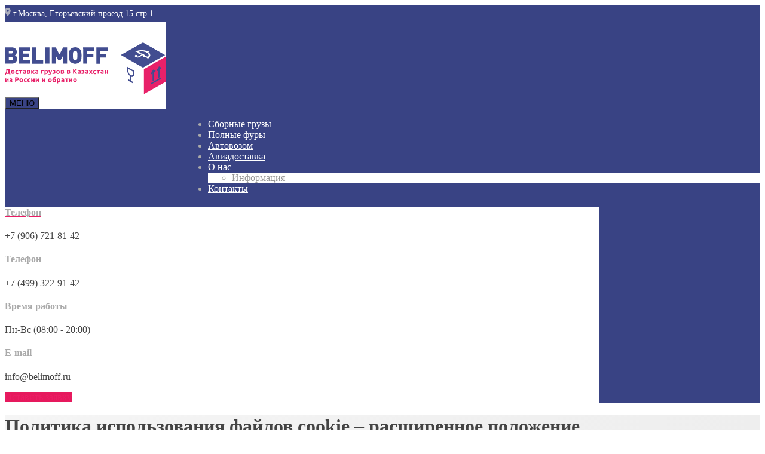

--- FILE ---
content_type: text/html; charset=UTF-8
request_url: https://belimoff.ru/politika-ispolzovaniya-fajlov-cookie-rasshirennoe-polozhenie/
body_size: 22243
content:

<!DOCTYPE html>
<html lang="ru-RU" prefix="og: http://ogp.me/ns#">
	<head>
		<meta charset="UTF-8" />
		<meta name="viewport" content="width=device-width, initial-scale=1.0" />
		<link rel="pingback" href="https://belimoff.ru/xmlrpc.php" />

		<title>Политика использования файлов cookie – расширенное положение - BELIMOFF</title>
<meta name='robots' content='max-image-preview:large' />

<!-- This site is optimized with the Yoast SEO plugin v7.3 - https://yoast.com/wordpress/plugins/seo/ -->
<link rel="canonical" href="https://belimoff.ru/politika-ispolzovaniya-fajlov-cookie-rasshirennoe-polozhenie/" />
<meta property="og:locale" content="ru_RU" />
<meta property="og:type" content="article" />
<meta property="og:title" content="Политика использования файлов cookie – расширенное положение - BELIMOFF" />
<meta property="og:description" content="Что такое файлы cookie Файлы cookie – это небольшие текстовые файлы, которые веб-сайты сохраняют на устройстве пользователя (компьютере, смартфоне и &hellip;" />
<meta property="og:url" content="https://belimoff.ru/politika-ispolzovaniya-fajlov-cookie-rasshirennoe-polozhenie/" />
<meta property="og:site_name" content="BELIMOFF" />
<meta name="twitter:card" content="summary_large_image" />
<meta name="twitter:description" content="Что такое файлы cookie Файлы cookie – это небольшие текстовые файлы, которые веб-сайты сохраняют на устройстве пользователя (компьютере, смартфоне и &hellip;" />
<meta name="twitter:title" content="Политика использования файлов cookie – расширенное положение - BELIMOFF" />
<!-- / Yoast SEO plugin. -->

<link rel='dns-prefetch' href='//www.google.com' />
<link rel='dns-prefetch' href='//fonts.googleapis.com' />
<link rel='stylesheet' id='fz152style-css'  href='https://belimoff.ru/wp-content/plugins/wingi-fz-152-e66a84e9533a/css/fz152.css' type='text/css' media='all' />
<link rel='stylesheet' id='wp-block-library-css'  href='https://belimoff.ru/wp-includes/css/dist/block-library/style.min.css' type='text/css' media='all' />
<style id='safe-svg-svg-icon-style-inline-css' type='text/css'>
.safe-svg-cover{text-align:center}.safe-svg-cover .safe-svg-inside{display:inline-block;max-width:100%}.safe-svg-cover svg{height:100%;max-height:100%;max-width:100%;width:100%}

</style>
<link rel='stylesheet' id='nta-css-popup-css'  href='https://belimoff.ru/wp-content/plugins/whatsapp-for-wordpress/assets/css/style.css' type='text/css' media='all' />
<style id='global-styles-inline-css' type='text/css'>
body{--wp--preset--color--black: #000000;--wp--preset--color--cyan-bluish-gray: #abb8c3;--wp--preset--color--white: #ffffff;--wp--preset--color--pale-pink: #f78da7;--wp--preset--color--vivid-red: #cf2e2e;--wp--preset--color--luminous-vivid-orange: #ff6900;--wp--preset--color--luminous-vivid-amber: #fcb900;--wp--preset--color--light-green-cyan: #7bdcb5;--wp--preset--color--vivid-green-cyan: #00d084;--wp--preset--color--pale-cyan-blue: #8ed1fc;--wp--preset--color--vivid-cyan-blue: #0693e3;--wp--preset--color--vivid-purple: #9b51e0;--wp--preset--gradient--vivid-cyan-blue-to-vivid-purple: linear-gradient(135deg,rgba(6,147,227,1) 0%,rgb(155,81,224) 100%);--wp--preset--gradient--light-green-cyan-to-vivid-green-cyan: linear-gradient(135deg,rgb(122,220,180) 0%,rgb(0,208,130) 100%);--wp--preset--gradient--luminous-vivid-amber-to-luminous-vivid-orange: linear-gradient(135deg,rgba(252,185,0,1) 0%,rgba(255,105,0,1) 100%);--wp--preset--gradient--luminous-vivid-orange-to-vivid-red: linear-gradient(135deg,rgba(255,105,0,1) 0%,rgb(207,46,46) 100%);--wp--preset--gradient--very-light-gray-to-cyan-bluish-gray: linear-gradient(135deg,rgb(238,238,238) 0%,rgb(169,184,195) 100%);--wp--preset--gradient--cool-to-warm-spectrum: linear-gradient(135deg,rgb(74,234,220) 0%,rgb(151,120,209) 20%,rgb(207,42,186) 40%,rgb(238,44,130) 60%,rgb(251,105,98) 80%,rgb(254,248,76) 100%);--wp--preset--gradient--blush-light-purple: linear-gradient(135deg,rgb(255,206,236) 0%,rgb(152,150,240) 100%);--wp--preset--gradient--blush-bordeaux: linear-gradient(135deg,rgb(254,205,165) 0%,rgb(254,45,45) 50%,rgb(107,0,62) 100%);--wp--preset--gradient--luminous-dusk: linear-gradient(135deg,rgb(255,203,112) 0%,rgb(199,81,192) 50%,rgb(65,88,208) 100%);--wp--preset--gradient--pale-ocean: linear-gradient(135deg,rgb(255,245,203) 0%,rgb(182,227,212) 50%,rgb(51,167,181) 100%);--wp--preset--gradient--electric-grass: linear-gradient(135deg,rgb(202,248,128) 0%,rgb(113,206,126) 100%);--wp--preset--gradient--midnight: linear-gradient(135deg,rgb(2,3,129) 0%,rgb(40,116,252) 100%);--wp--preset--duotone--dark-grayscale: url('#wp-duotone-dark-grayscale');--wp--preset--duotone--grayscale: url('#wp-duotone-grayscale');--wp--preset--duotone--purple-yellow: url('#wp-duotone-purple-yellow');--wp--preset--duotone--blue-red: url('#wp-duotone-blue-red');--wp--preset--duotone--midnight: url('#wp-duotone-midnight');--wp--preset--duotone--magenta-yellow: url('#wp-duotone-magenta-yellow');--wp--preset--duotone--purple-green: url('#wp-duotone-purple-green');--wp--preset--duotone--blue-orange: url('#wp-duotone-blue-orange');--wp--preset--font-size--small: 13px;--wp--preset--font-size--medium: 20px;--wp--preset--font-size--large: 36px;--wp--preset--font-size--x-large: 42px;}.has-black-color{color: var(--wp--preset--color--black) !important;}.has-cyan-bluish-gray-color{color: var(--wp--preset--color--cyan-bluish-gray) !important;}.has-white-color{color: var(--wp--preset--color--white) !important;}.has-pale-pink-color{color: var(--wp--preset--color--pale-pink) !important;}.has-vivid-red-color{color: var(--wp--preset--color--vivid-red) !important;}.has-luminous-vivid-orange-color{color: var(--wp--preset--color--luminous-vivid-orange) !important;}.has-luminous-vivid-amber-color{color: var(--wp--preset--color--luminous-vivid-amber) !important;}.has-light-green-cyan-color{color: var(--wp--preset--color--light-green-cyan) !important;}.has-vivid-green-cyan-color{color: var(--wp--preset--color--vivid-green-cyan) !important;}.has-pale-cyan-blue-color{color: var(--wp--preset--color--pale-cyan-blue) !important;}.has-vivid-cyan-blue-color{color: var(--wp--preset--color--vivid-cyan-blue) !important;}.has-vivid-purple-color{color: var(--wp--preset--color--vivid-purple) !important;}.has-black-background-color{background-color: var(--wp--preset--color--black) !important;}.has-cyan-bluish-gray-background-color{background-color: var(--wp--preset--color--cyan-bluish-gray) !important;}.has-white-background-color{background-color: var(--wp--preset--color--white) !important;}.has-pale-pink-background-color{background-color: var(--wp--preset--color--pale-pink) !important;}.has-vivid-red-background-color{background-color: var(--wp--preset--color--vivid-red) !important;}.has-luminous-vivid-orange-background-color{background-color: var(--wp--preset--color--luminous-vivid-orange) !important;}.has-luminous-vivid-amber-background-color{background-color: var(--wp--preset--color--luminous-vivid-amber) !important;}.has-light-green-cyan-background-color{background-color: var(--wp--preset--color--light-green-cyan) !important;}.has-vivid-green-cyan-background-color{background-color: var(--wp--preset--color--vivid-green-cyan) !important;}.has-pale-cyan-blue-background-color{background-color: var(--wp--preset--color--pale-cyan-blue) !important;}.has-vivid-cyan-blue-background-color{background-color: var(--wp--preset--color--vivid-cyan-blue) !important;}.has-vivid-purple-background-color{background-color: var(--wp--preset--color--vivid-purple) !important;}.has-black-border-color{border-color: var(--wp--preset--color--black) !important;}.has-cyan-bluish-gray-border-color{border-color: var(--wp--preset--color--cyan-bluish-gray) !important;}.has-white-border-color{border-color: var(--wp--preset--color--white) !important;}.has-pale-pink-border-color{border-color: var(--wp--preset--color--pale-pink) !important;}.has-vivid-red-border-color{border-color: var(--wp--preset--color--vivid-red) !important;}.has-luminous-vivid-orange-border-color{border-color: var(--wp--preset--color--luminous-vivid-orange) !important;}.has-luminous-vivid-amber-border-color{border-color: var(--wp--preset--color--luminous-vivid-amber) !important;}.has-light-green-cyan-border-color{border-color: var(--wp--preset--color--light-green-cyan) !important;}.has-vivid-green-cyan-border-color{border-color: var(--wp--preset--color--vivid-green-cyan) !important;}.has-pale-cyan-blue-border-color{border-color: var(--wp--preset--color--pale-cyan-blue) !important;}.has-vivid-cyan-blue-border-color{border-color: var(--wp--preset--color--vivid-cyan-blue) !important;}.has-vivid-purple-border-color{border-color: var(--wp--preset--color--vivid-purple) !important;}.has-vivid-cyan-blue-to-vivid-purple-gradient-background{background: var(--wp--preset--gradient--vivid-cyan-blue-to-vivid-purple) !important;}.has-light-green-cyan-to-vivid-green-cyan-gradient-background{background: var(--wp--preset--gradient--light-green-cyan-to-vivid-green-cyan) !important;}.has-luminous-vivid-amber-to-luminous-vivid-orange-gradient-background{background: var(--wp--preset--gradient--luminous-vivid-amber-to-luminous-vivid-orange) !important;}.has-luminous-vivid-orange-to-vivid-red-gradient-background{background: var(--wp--preset--gradient--luminous-vivid-orange-to-vivid-red) !important;}.has-very-light-gray-to-cyan-bluish-gray-gradient-background{background: var(--wp--preset--gradient--very-light-gray-to-cyan-bluish-gray) !important;}.has-cool-to-warm-spectrum-gradient-background{background: var(--wp--preset--gradient--cool-to-warm-spectrum) !important;}.has-blush-light-purple-gradient-background{background: var(--wp--preset--gradient--blush-light-purple) !important;}.has-blush-bordeaux-gradient-background{background: var(--wp--preset--gradient--blush-bordeaux) !important;}.has-luminous-dusk-gradient-background{background: var(--wp--preset--gradient--luminous-dusk) !important;}.has-pale-ocean-gradient-background{background: var(--wp--preset--gradient--pale-ocean) !important;}.has-electric-grass-gradient-background{background: var(--wp--preset--gradient--electric-grass) !important;}.has-midnight-gradient-background{background: var(--wp--preset--gradient--midnight) !important;}.has-small-font-size{font-size: var(--wp--preset--font-size--small) !important;}.has-medium-font-size{font-size: var(--wp--preset--font-size--medium) !important;}.has-large-font-size{font-size: var(--wp--preset--font-size--large) !important;}.has-x-large-font-size{font-size: var(--wp--preset--font-size--x-large) !important;}
</style>
<link rel='stylesheet' id='contact-form-7-css'  href='https://belimoff.ru/wp-content/plugins/contact-form-7/includes/css/styles.css' type='text/css' media='all' />
<link rel='stylesheet' id='cargopress-main-css'  href='https://belimoff.ru/wp-content/themes/cargopress-pt/style.css' type='text/css' media='all' />
<style id='cargopress-main-inline-css' type='text/css'>
/* WP Customizer start */
.top, .top-navigation .sub-menu > li > a { background-color: #f5f5f5; }
.top, .top-navigation .sub-menu > li > a { border-bottom-color: #ededed; }
.top-navigation .sub-menu > li > .sub-menu { border-left-color: #ededed; }
.top, .top-navigation > li > a, .top-navigation .sub-menu > li > a { color: #aaaaaa; }
.top-navigation > li > a:hover, .top-navigation > li > a:focus, .top-navigation .sub-menu > li > a:focus, .top-navigation .sub-menu > li > a:hover { color: #919191; }
.header__widgets, .header__logo, .header__container::before, .header__container::after, .header__logo::after { background-color: #ffffff; }
@media (max-width: 991px) { .header__container, .main-navigation .sub-menu>li>a { background-color: #ffffff; } }
.header, .header .icon-box__title { color: #aaaaaa; }
.header .icon-box__subtitle { color: #474747; }
.breadcrumbs { background-color: #ffffff; }
.breadcrumbs a::before, .breadcrumbs a::after { background-color: #e6e6e6; }
.breadcrumbs a { color: #444444; }
.breadcrumbs a:hover { color: #373737; }
.breadcrumbs { color: #aaaaaa; }
@media (min-width: 992px) { .header__container, .is-sticky-nav .header__navigation { background-color: #394384; } }
.navbar-toggle, .jumbotron { background-color: #394384; }
.navbar-toggle:hover { background-color: #202a6b; }
@media (min-width: 992px) { .social-icons__link, .social-icons__link:hover { color: #394384; } }
@media (min-width: 992px) { .main-navigation > li > a, .main-navigation .menu-item-has-children::after, .main-navigation > li:hover > a, .main-navigation > li:focus > a { color: #ffffff; } }
@media (min-width: 992px) { .main-navigation .menu-item-has-children:hover > a, .main-navigation .sub-menu > li > a, .main-navigation ul.sub-menu { background-color: #ffffff; } }
@media (min-width: 992px) { .main-navigation .sub-menu > li > a, .main-navigation .sub-menu .menu-item-has-children::after { color: #999999; } }
@media (min-width: 992px) { .main-navigation .menu-item-has-children:hover > a, .main-navigation .sub-menu > li > a:hover, .main-navigation .menu-item-has-children:hover::after, .main-navigation .sub-menu .menu-item-has-children:hover::after { color: #1f425d; } }
@media (max-width: 991px) { .main-navigation > li > a { color: #444444; } }
@media (max-width: 991px) { .main-navigation > li:hover > a, .main-navigation > li:focus > a { color: #1f425d; } }
@media (max-width: 991px) { .main-navigation .sub-menu > li > a { color: #999999; } }
@media (max-width: 991px) { .main-navigation .sub-menu > li > a:hover { color: #1f425d; } }
.main-title { background-image: url(""); }
.main-title h1, .main-title h2 { color: #444444; }
.main-title h3 { color: #aaaaaa; }
body, .widget_pw_icon_box .icon-box__subtitle { color: #aaaaaa; }
h1, h2, h3, h4, h5, h6, hentry__title, .hentry__title a, .page-box__title a { color: #444444; }
.header .icon-box .fa, .number-counter__icon, hr.hr-quote::after { color: #abadbd; }
.latest-news__date, .sticky .btn--post, .main-navigation > .current-menu-item > a::after, .main-navigation > li:hover > a::after, .main-navigation > li:focus > a::after, body.woocommerce-page span.onsale, .woocommerce span.onsale { background-color: #abadbd; }
.latest-news__date::after { border-top-color: #9799a9; }
.sticky .btn--post { border-color: #abadbd; }
.btn-info, .btn-primary, .testimonial__quote::before, .widget_search .search-submit, .sidebar .widget_nav_menu ul > li.current-menu-item a, .pagination .current, body.woocommerce-page .widget_shopping_cart_content .buttons .checkout, body.woocommerce-page nav.woocommerce-pagination ul li span.current, body.woocommerce-page button.button.alt, body.woocommerce-page div.product .woocommerce-tabs ul.tabs li.active, body.woocommerce-page .woocommerce-error a.button, body.woocommerce-page .woocommerce-info a.button, body.woocommerce-page .woocommerce-message a.button, .woocommerce-cart .wc-proceed-to-checkout a.checkout-button, body.woocommerce-page #payment #place_order, body.woocommerce-page #review_form #respond input#submit, .woocommerce button.button.alt:disabled, .woocommerce button.button.alt:disabled:hover, .woocommerce button.button.alt:disabled[disabled], .woocommerce button.button.alt:disabled[disabled]:hover, .widget_calendar caption { background-color: #e6195d; }
.btn-info, .btn-primary, body.woocommerce-page .widget_shopping_cart_content .buttons .checkout { border-color: #e6195d; }
.btn-info:hover, .open > .btn-info.dropdown-toggle, .btn-info.active, .btn-info.focus, .btn-info:active, .btn-info:focus, .btn-primary:hover, .btn-primary:focus, .btn-primary:active, .open > .btn-primary.dropdown-toggle, .btn-primary.active, .btn-primary.focus, .widget_search .search-submit:hover, .widget_search .search-submit:focus, body.woocommerce-page .widget_shopping_cart_content .buttons .checkout:hover, body.woocommerce-page button.button.alt:hover, body.woocommerce-page .woocommerce-error a.button:hover, body.woocommerce-page .woocommerce-info a.button:hover, body.woocommerce-page .woocommerce-message a.button:hover, .woocommerce-cart .wc-proceed-to-checkout a.checkout-button:hover, body.woocommerce-page #payment #place_order:hover, body.woocommerce-page #review_form #respond input#submit:hover { background-color: #d90c50; }
.btn-info:hover, .open > .btn-info.dropdown-toggle, .btn-info.active, .btn-info.focus, .btn-info:active, .btn-info:focus, .btn-primary:hover, .btn-primary:focus, .btn-primary:active, .open > .btn-primary.dropdown-toggle, .btn-primary.active, .btn-primary.focus, body.woocommerce-page .widget_shopping_cart_content .buttons .checkout:hover { border-color: #d90c50; }
a, .latest-news--more-news::after, .widget_pw_icon_box .icon-box:hover .fa, body.woocommerce-page ul.products li.product a:hover img, .woocommerce ul.products li.product a:hover img, body.woocommerce-page ul.products li.product .price, .woocommerce ul.products li.product .price, body.woocommerce-page .star-rating, .woocommerce .star-rating, body.woocommerce-page div.product p.price, body.woocommerce-page p.stars a { color: #eb1d65; }
a:hover, a:focus { color: #de1058; }
.widget_pw_icon_box .icon-box:hover, .logo-panel img:hover { border-bottom-color: #eb1d65; }
.footer-top, .footer::before, .footer::after, .footer-top::before, .footer-top::after { background-color: #3f498f; }
.footer .icon-container--square, .footer .icon-container--circle { color: #3f498f; }
.footer-top__headings { color: #ffffff; }
.footer-top, .footer-top .textwidget { color: #9eb7cb; }
.footer .widget_nav_menu ul > li > a { color: #9eb7cb; }
.footer-bottom { background-color: #333c75; }
.footer-bottom { color: #577186; }
.footer-bottom a { color: #eeeeee; }
.footer-bottom a:hover { color: #fbfbfb; }
/* WP Customizer end */

			@media (min-width: 992px) {
				.header__logo {
					width: 270px;
				}
				.header__widgets {
					width: calc(100% - 270px);
				}
				.header__navigation {
					width: 100%;
				}
			}
			@media (min-width: 1200px) {
				.header__navigation {
					width: calc(100% - 300px);
					margin-left: 300px;
				}
			}
.main-title { background: #f5f5f5 linear-gradient(90deg, #f5f5f5, #eeeeee) }

			@media (min-width: 992px){
				.header__logo img {
					margin-top: 35px;
				}
			}

</style>
<link rel='stylesheet' id='fontawesome-all-css'  href='https://belimoff.ru/wp-content/themes/cargopress-pt/assets/css/fontawesome-all.css' type='text/css' media='all' />
<link rel='stylesheet' id='style-custom-css'  href='https://belimoff.ru/wp-content/themes/cargopress-pt/assets/css/custom.css?1769038407' type='text/css' media='all' />
<link rel='stylesheet' id='google-fonts-css'  href='//fonts.googleapis.com/css?family=Roboto%3A400%2C700%7CSource+Sans+Pro%3A700%2C900&#038;subset=latin%2Ccyrillic%2Ccyrillic-ext' type='text/css' media='all' />
<link rel='stylesheet' id='fancybox-css'  href='https://belimoff.ru/wp-content/plugins/easy-fancybox/fancybox/jquery.fancybox.min.css' type='text/css' media='screen' />
<style id='ghostkit-typography-inline-css' type='text/css'>
 
</style>
<script type='text/javascript' src='https://belimoff.ru/wp-includes/js/jquery/jquery.min.js' id='jquery-core-js'></script>
<script type='text/javascript' src='https://belimoff.ru/wp-includes/js/jquery/jquery-migrate.min.js' id='jquery-migrate-js'></script>
<script type='text/javascript' src='https://belimoff.ru/wp-content/plugins/wingi-seo_hide-b20dffe8b661/js/seo-hide.js' id='seo-hideN-js'></script>
<script type='text/javascript' src='https://belimoff.ru/wp-content/themes/cargopress-pt/assets/js/modernizr.custom.24530.js' id='cargopress-modernizr-js'></script>
<script type='text/javascript' src='https://belimoff.ru/wp-content/themes/cargopress-pt/bower_components/picturefill/dist/picturefill.min.js' id='cargopress-picturefill-js'></script>
<link rel="https://api.w.org/" href="https://belimoff.ru/wp-json/" /><link rel="alternate" type="application/json" href="https://belimoff.ru/wp-json/wp/v2/pages/885" />        <style type="text/css">
            .ghostkit-sr-enabled [data-ghostkit-sr] {
                pointer-events: none;
                visibility: hidden;
            }
        </style>
        <script>
            document.documentElement.classList.add(
                'ghostkit-sr-enabled'
            );
        </script>
        <link rel="shortcut icon" href="https://belimoff.ru/wp-content/uploads/2018/04/belimoff.png" />		<style type="text/css" id="wp-custom-css">
			/* Migrated CSS from old Theme Custom CSS setting: */
.slb_details {
  display: none;
}

/* New custom CSS: */
.jumbotron__control.right, .jumbotron__control.left {
	display:none;
}
.nta_wa_button {display:none;}
.grecaptcha-logo, .grecaptcha-badge {display:none;}

.sidebar form .cf7sr-g-recaptcha > div, .sidebar form iframe {
    width: 100% !important;
}
.sidebar form .wpcf7-spinner {
    position: absolute;
}
.sidebar form p {
    position: relative;
}
.sidebar form .agreement-wrap {
    font-size: 12px;
}

.header__top {
    background-color: #394384;
    padding: 5px 0;
	z-index: 1;
    position: relative;
}
.header__top .address {
    color: #fff;
    font-size: 14px;
}

.ghostkit-accordion-item-heading {
    background-color: #394384;
    padding-left: 10px;
    color: #fff;
}
.ghostkit-accordion-item-heading:hover,
.ghostkit-accordion-item-heading:active,
.ghostkit-accordion-item-heading span {
    color: #fff;
}
.ghostkit-accordion-item {
    margin-bottom: 10px;
}
.ghostkit-accordion-item-content {
    padding: 15px;
}

@media (min-width:1500px){
	.jumbotron-content {
		top:110px;
	}
	.header__logo img {
		max-width:unset;
		width:250px;
    margin-top: 20px;
	}
}
@media (max-width:991px){
	.widget.widget-icon-box{
		width:50%;
		float:left;
	}
	.header .icon-box {
		margin-bottom:15px;
		padding-bottom:10px;
	}
	.wa__btn_popup {
		right:25px !important;
		bottom:95px !important;
	}
}		</style>
		        <script type="text/javascript">
        /* <![CDATA[ */
        var cnArgs = {"ajaxurl":"https:\/\/belimoff.ru\/wp-admin\/admin-ajax.php","hideEffect":"fade","onScroll":"no","onScrollOffset":"100","cookieName":"cookie_notice_accepted","cookieValue":"TRUE","cookieTime":"2592000","cookiePath":"\/","cookieDomain":""};
        /* ]]> */
        </script>
	

	<body>
		<div class="nta_wa_button" data-id="1266"></div>	<div class="boxed-container">

	
	<div class="header__container">
            <div class="header__top">
                <div class="container">
                    <div class="address">
                        <svg width="10" height="14" viewBox="0 0 10 14" fill="none" xmlns="http://www.w3.org/2000/svg">
                        <path d="M4.9 0.000732422C2.1945 0.000732422 0 2.19523 0 4.90073C0 8.57573 4.9 14.0007 4.9 14.0007C4.9 14.0007 9.8 8.57573 9.8 4.90073C9.8 2.19523 7.6055 0.000732422 4.9 0.000732422ZM4.9 6.65073C3.934 6.65073 3.15 5.86673 3.15 4.90073C3.15 3.93473 3.934 3.15073 4.9 3.15073C5.866 3.15073 6.65 3.93473 6.65 4.90073C6.65 5.86673 5.866 6.65073 4.9 6.65073Z" fill="#ABADBD" />
                        </svg> г.Москва, Егорьевский проезд 15 стр 1
                    </div>
                </div>
            </div>
		<div class="container">
			<header class="header" role="banner">
				<div class="header__logo">
                    					<a href="https://belimoff.ru">
												<img src="https://belimoff.ru/wp-content/uploads/2022/03/Belimoff0.svg" alt="BELIMOFF" srcset="https://belimoff.ru/wp-content/uploads/2022/03/Belimoff0.svg, https://belimoff.ru/wp-content/uploads/2022/03/Belimoff0.svg 2x" class="img-responsive" />
											</a>
                                        
					<button type="button" class="navbar-toggle" data-toggle="collapse" data-target="#cargopress-navbar-collapse">
						<span class="navbar-toggle__text">МЕНЮ</span>
						<span class="navbar-toggle__icon-bar">
							<span class="icon-bar"></span>
							<span class="icon-bar"></span>
							<span class="icon-bar"></span>
						</span>
					</button>
				</div>
				<div class="header__navigation  js-sticky-offset">
					<nav class="collapse  navbar-collapse" role="navigation" aria-label="Main Menu" id="cargopress-navbar-collapse">
						<ul id="menu-main-menu" class="main-navigation  js-main-nav  js-dropdown" role="menubar"><li id="menu-item-104" class="menu-item menu-item-type-post_type menu-item-object-page menu-item-104 shide_post_885_104"><a href="https://belimoff.ru/services/sbornye-gruzy/">Сборные грузы</a></li>
<li id="menu-item-106" class="menu-item menu-item-type-post_type menu-item-object-page menu-item-106 shide_post_885_106"><a href="https://belimoff.ru/services/polnye-fury/">Полные фуры</a></li>
<li id="menu-item-7262" class="menu-item menu-item-type-post_type menu-item-object-page menu-item-7262 shide_post_885_7262"><a href="https://belimoff.ru/services/perevozka-avtovozom-v-kazahstan-i-iz-kazahstana/">Автовозом</a></li>
<li id="menu-item-108" class="menu-item menu-item-type-post_type menu-item-object-page menu-item-108 shide_post_885_108"><a href="https://belimoff.ru/services/aviadostavka/">Авиадоставка</a></li>
<li id="menu-item-234" class="menu-item menu-item-type-post_type menu-item-object-page menu-item-has-children menu-item-234 shide_post_885_234" aria-haspopup="true" aria-expanded="false" tabindex="0"><a href="https://belimoff.ru/o-nas/">О нас</a>
<ul class="sub-menu">
	<li id="menu-item-26" class="menu-item menu-item-type-post_type menu-item-object-page menu-item-26 shide_post_885_26"><a href="https://belimoff.ru/informacija/">Информация</a></li>
</ul>
</li>
<li id="menu-item-123" class="menu-item menu-item-type-post_type menu-item-object-page menu-item-123 shide_post_885_123"><a href="https://belimoff.ru/kontakty/">Контакты</a></li>
</ul>					</nav>
				</div>
				<div class="header__widgets">
				<div class="widget  widget-icon-box">

		<a class="icon-box" href="tel:+79067218142" target="_self">

		<i class="fa  fa-headphones"></i>
		<h4 class="icon-box__title">Телефон</h4>
		<span class="icon-box__subtitle">+7 (906) 721-81-42</span>

		</a>

</div><div class="widget  widget-icon-box">

		<a class="icon-box" href="tel:+74993229142" target="_self">

		<i class="fa  fa-headphones"></i>
		<h4 class="icon-box__title">Телефон</h4>
		<span class="icon-box__subtitle">+7 (499) 322-91-42</span>

		</a>

</div><div class="widget  widget-icon-box">

		<div class="icon-box">

		<i class="fa  fa-clock-o"></i>
		<h4 class="icon-box__title">Время работы</h4>
		<span class="icon-box__subtitle">Пн-Вс (08:00 - 20:00)</span>

		</div>

</div><div class="widget  widget-icon-box">

		<a class="icon-box" href="mailto:info@belimoff.ru" target="_self">

		<i class="fa  fa-envelope-o"></i>
		<h4 class="icon-box__title">E-mail</h4>
		<span class="icon-box__subtitle">info@belimoff.ru</span>

		</a>

</div><div class="widget  widget_text">			<div class="textwidget"><p><a id="collHead" class="btn btn-info" href="#collModal" data-modal="">Оставить заявку</a></p>
</div>
		</div>				</div>
							</header>
		</div>
	</div>

<div class="main-title" style="">
	<div class="container">
		
		<h1 class="main-title__primary">Политика использования файлов cookie – расширенное положение</h1>
			</div>
</div>
	<div class="breadcrumbs">
		<div class="container">
			<!-- Breadcrumb NavXT 6.0.4 -->
<span property="itemListElement" typeof="ListItem"><a property="item" typeof="WebPage" title="Go to BELIMOFF." href="https://belimoff.ru" class="home"><span property="name">Главная</span></a><meta property="position" content="1" /></span><span property="itemListElement" typeof="ListItem"><span property="name">Политика использования файлов cookie – расширенное положение</span><meta property="position" content="2" /></span>		</div>
	</div>

	<div class="container">
		<div class="row">
			<main class="col-xs-12  col-md-9" role="main">
				
				<article class="clearfix post-885 page type-page status-publish hentry">
					<div class="hentry__content">
						<h2><span style="font-weight: 400;">Что такое файлы cookie</span></h2>
<p><span style="font-weight: 400;">Файлы cookie – это небольшие текстовые файлы, которые веб-сайты сохраняют на устройстве пользователя (компьютере, смартфоне и т.п.) при посещении. Эти файлы позволяют запомнить информацию о посещениях пользователя: например, предпочтения и настройки, данные авторизации, содержимое корзины и др. Благодаря cookie использование веб-сайта становится более удобным – сайт «узнаёт» пользователя при повторных визитах, сохраняет выбранный язык, параметры отображения и прочие настройки. Кроме того, с помощью cookie собирается статистическая информация о взаимодействии посетителей с сайтом, что помогает улучшать сервисы и контент.</span></p>
<p><span style="font-weight: 400;">Помимо cookie, сайт может использовать сходные технологии – такие как пиксельные теги (web beacons), локальное хранилище браузера, идентификаторы устройств. В данной Политике под термином «cookie» понимаются также эти аналогичные технологии. Файлы cookie не являются исполняемыми программами и не могут переносить вирусы или вредоносные программы на устройство пользователя. Пользователь может управлять cookie – о чем подробнее рассказывается ниже.</span></p>
<h2><span style="font-weight: 400;">Виды файлов cookie, которые мы используем</span></h2>
<p><span style="font-weight: 400;">В зависимости от целей и функциональности, на Сайте используются следующие категории файлов cookie:</span></p>
<ul>
<li style="font-weight: 400;" aria-level="1"><span style="font-weight: 400;">Обязательные (необходимые) файлы cookie. Эти cookie необходимы для корректной работы Сайта и предоставления пользователю базового функционала. Они позволяют осуществлять основные действия, такие как навигация по страницам, сохранение состояния сеанса и настроек, доступ к защищенным разделам (например, вход в аккаунт). Без этих файлов сайт не может работать правильно. Обязательные cookie устанавливаются автоматически при загрузке Сайта и не требуют получения предварительного согласия пользователя, поскольку без них предоставление запрошенных услуг невозможно. Такие cookie, как правило, являются сессионными – то есть хранятся только в течение текущего сеанса работы браузера. Некоторые необходимые cookie могут иметь более длительный срок (для запоминания предпочтений, например, cookie, запоминающий факт закрытия баннера о согласии с cookie, чтобы не показывать его повторно). Данные файлы не раскрывают личность пользователя и не собирают о нем маркетинговую информацию – их функция сугубо техническая.</span><span style="font-weight: 400;">
<p></p></span></li>
<li style="font-weight: 400;" aria-level="1"><span style="font-weight: 400;">Аналитические (статистические) файлы cookie. Cookie данного типа собирают обезличенную информацию о том, как посетители используют Сайт: какие страницы просматривают, сколько времени проводят на Сайте, с каких устройств и браузеров заходят, возникали ли ошибки в работе страниц и т.д. Эти сведения помогают Оператору понять, какие разделы Сайта наиболее популярны, оценить эффективность работы Сервиса, исправить недочеты и улучшить функционал. Аналитические cookie могут размещаться как самим Оператором, так и сторонними сервисами аналитики, с которыми сотрудничает Оператор. На нашем Сайте для статистического анализа привлекаются, в частности, сторонние платформы: Google Analytics (компания Google) и Яндекс.Метрика (компания Яндекс). Эти сервисы могут устанавливать собственные cookie-файлы, с помощью которых собирают обезличенные данные о вашем взаимодействии с Сайтом. Полученные статистические данные агрегируются и не содержат сведений, позволяющих идентифицировать личность; отчеты предоставляются нам в обобщенном виде. Аналитические cookie используются только с согласия пользователя – при первом посещении Сайта вы можете разрешить или запретить их установку через баннер настройки cookie. В случае отказа от аналитических cookie, никакие данные о вашем поведении для целей статистики собираться не будут (кроме тех, которые необходимы для работы Сайта). Если вы даете согласие, мы будем получать обобщенные аналитические сведения, помогающие совершенствовать наш Сайт.</span><span style="font-weight: 400;">
<p></p></span></li>
<li style="font-weight: 400;" aria-level="1"><span style="font-weight: 400;">Маркетинговые (рекламные) файлы cookie. Эти cookie используются для маркетинговых целей – то есть для показа рекламы с учетом интересов пользователя, а также для оценки эффективности рекламных кампаний. Маркетинговые cookie могут фиксировать посещение пользователем нашего Сайта и передавать эту информацию рекламным платформам. Например, такие файлы позволяют показывать пользователю рекламу наших услуг на других сайтах (ретаргетинг), ограничивать количество показов одной и той же рекламы, измерять, привело ли нажатие на объявление к совершению целевого действия (регистрации, покупке) и т.д. На нашем Сайте маркетинговые cookie могут быть установлены сторонними рекламными сетями, с которыми взаимодействует Оператор – например, системой Google Ads/DoubleClick (Google) или Яндекс.Директ (Яндекс). Эти третьи лица с помощью cookie собирают сведения о ваших посещениях как нашего, так и других сайтов, на основе чего формируют ваши интересы и показывают релевантную рекламу. Маркетинговые cookie используются только при вашем согласии. Если при первом посещении Сайта вы запретили их использование, никакие рекламные cookie не будут сохранены. В случае согласия, имейте в виду, что данные об активности на Сайте могут обрабатываться сторонними рекламными провайдерами (Google, Яндекс) и комбинироваться с информацией о вас из других источников для более точного таргетинга. Оператор не передает рекламодателям ваши персональные данные прямо, но они могут собирать информацию через встраиваемые на Сайте скрипты и пиксели. Все собранные маркетинговые данные используются в соответствии с политиками конфиденциальности соответствующих провайдеров. Если вы сомневаетесь, разрешать ли маркетинговые cookie, вы можете всегда отказаться – тогда реклама в интернете будет менее персонализированной, но общее количество объявлений останется прежним.</span><span style="font-weight: 400;">
<p></p></span></li>
</ul>
<p><span style="font-weight: 400;">Помимо указанных категорий, возможно использование функциональных cookie – это cookie, запоминающие различные выборы пользователя (например, язык интерфейса, регион, индивидуальные настройки). Они позволяют улучшить функциональность и персонализацию, но не являются строго необходимыми. В настоящее время основная функциональность Сайта обеспечивается обязательными cookie, а дополнительные предпочтения могут сохраняться либо с помощью обязательных cookie, либо при участии аналитических cookie. В случае внедрения отдельных функциональных cookie, требующих согласия, информация о них будет добавлена в данную Политику.</span></p>
<h2><span style="font-weight: 400;">Получение согласия на использование cookie</span></h2>
<p><span style="font-weight: 400;">При первом посещении нашего Сайта вы видите всплывающее уведомление (баннер) с сообщением о использовании нами файлов cookie. В этом баннере вам предлагается выбор: согласиться на использование всех необязательных cookie или настроить их использование по категориям. До момента получения вашего явного согласия Сайт не будет использовать аналитические и маркетинговые cookie (будут задействованы только необходимые для работы файлы). Вы можете выполнить одно из следующих действий:</span></p>
<ul>
<li style="font-weight: 400;" aria-level="1"><span style="font-weight: 400;">Принять все cookie. Если вы нажимаете кнопку «Принять» (или аналогичную) в баннере, вы даете согласие на сохранение на вашем устройстве всех типов cookie, кроме тех, которые вы могли отдельно отключить в настройках. Сайт начнет использовать аналитические и маркетинговые cookie, позволяющие собирать соответствующие данные, как описано выше.</span><span style="font-weight: 400;">
<p></p></span></li>
<li style="font-weight: 400;" aria-level="1"><span style="font-weight: 400;">Настроить предпочтения. Если вы выбираете опцию настройки cookie, вам может быть предоставлена возможность отдельно разрешить или запретить каждый тип необязательных cookie (например, вы можете согласиться на аналитику, но отказаться от маркетинга). После сохранения ваших настроек Сайт будет работать согласно заданным предпочтениям. Вы в любой момент можете вызвать панель настроек cookie повторно (например, через ссылку «Настройки cookie» в подвале сайта, если она предусмотрена) и изменить свой выбор.</span><span style="font-weight: 400;">
<p></p></span></li>
<li style="font-weight: 400;" aria-level="1"><span style="font-weight: 400;">Отказаться от необязательных cookie. Если вы закроете баннер или выберете опцию, означающую отказ (например, «Только необходимые»), Сайт не будет использовать никакие аналитические или маркетинговые cookie. Будут активны лишь строго необходимые файлы, не требующие согласия. Баннер в таком случае может не показываться вам вновь при последующих посещениях, за исключением ситуаций, когда вы сами инициируете изменение настроек или очистите cookie в браузере.</span><span style="font-weight: 400;">
<p></p></span></li>
</ul>
<p><span style="font-weight: 400;">Продолжая навигацию по страницам Сайта после отображения баннера (например, прокручивая страницу, переходя по ссылкам) при активном уведомлении, вы также подтверждаете свое согласие на использование cookie в соответствии с данной Политикой. Мы фиксируем ваше решение с помощью специального cookie-файла (например, cookie cookie-banner), чтобы не беспокоить вас повторно запросом согласия при каждом визите. Обратите внимание: если настройки вашего браузера изначально разрешают использование cookie, это также может рассматриваться как согласие на установку cookie, однако мы все равно выводим баннер для явного выбора. Пользователь имеет право не соглашаться на использование необязательных cookie – в этом случае Сайт останется доступным, хотя некоторые наши сервисы (например, аналитика работы Сайта, персонализированный контент или таргетированная реклама) будут ограничены.</span></p>
<p><span style="font-weight: 400;">Если вы дали согласие на cookie, но впоследствии захотите изменить свое решение, вы всегда можете отозвать согласие – об этом рассказывается в разделе ниже.</span></p>
<h2><span style="font-weight: 400;">Сроки хранения cookie</span></h2>
<p><span style="font-weight: 400;">Файлы cookie по сроку жизни делятся на сессионные и персистентные (постоянные). Сессионные cookie существуют только пока открыт ваш браузер и, как правило, удаляются сразу после закрытия вкладки или окна с Сайтом. Постоянные cookie сохраняются на устройстве в течение заданного периода времени, который может варьироваться в зависимости от типа cookie и настроек, заданных их создателем.</span></p>
<p><span style="font-weight: 400;">На нашем Сайте используются cookie с различными сроками хранения:</span></p>
<ul>
<li style="font-weight: 400;" aria-level="1"><span style="font-weight: 400;">Обязательные (технические) cookie часто являются сессионными и удаляются после завершения сеанса. Некоторые необходимые cookie могут храниться дольше – например, файл, запоминающий ваши предпочтения (язык интерфейса или факт согласия с политикой cookie) может иметь «неограниченный» срок действия или храниться несколько лет, чтобы ваши настройки сохранялись при будущих посещениях. Такие cookie имеют фиксированный срок хранения, по истечении которого автоматически удаляются браузером (например, технический cookie может быть рассчитан на 1–2 года работы).</span></li>
<li style="font-weight: 400;" aria-level="1"><span style="font-weight: 400;">Аналитические cookie обычно являются постоянными, так как важно распознавать повторные визиты пользователя для корректного учета статистики. Срок хранения аналитических cookie устанавливается сервисами аналитики. Например, cookie, используемый Google Analytics для определения нового или возвращающегося посетителя, имеет срок действия 2 года​. Другие аналитические cookie могут храниться от 24 часов до нескольких месяцев (в зависимости от отслеживаемых параметров). Яндекс.Метрика также применяет постоянные cookie для идентификации посетителей при повторных заходах (например, cookie _ym_uid хранится около 1 года). Все эти файлы существуют на устройстве пользователя вплоть до окончания срока или до момента, пока пользователь сам не удалит их вручную.</span></li>
<li style="font-weight: 400;" aria-level="1"><span style="font-weight: 400;">Маркетинговые cookie могут иметь различные сроки жизни в зависимости от конкретной рекламной кампании и технических настроек рекламных систем. Некоторые рекламные cookie (например, для ремаркетинга Google) могут храниться 30 дней, другие – несколько месяцев. Например, cookie IDE от Google (DoubleClick) обычно сохраняется около 13 месяцев для пользователей в Европейской экономической зоне и около 24 месяцев для остальных пользователей, а cookie Yandexuid от Яндекса – до 1 года. Цель таких длительных сроков – распознать пользователя при его повторных посещениях веб-ресурсов и сбор данных о его взаимодействиях с рекламой в долгосрочной перспективе.</span><span style="font-weight: 400;">
<p></p></span></li>
</ul>
<p><span style="font-weight: 400;">Указанные сроки могут время от времени изменяться сторонними провайдерами. Мы стремимся актуализировать данные о используемых cookie. Вы всегда можете самостоятельно просмотреть актуальный срок действия конкретного cookie через настройки своего браузера. Также вы вправе удалить любые cookie в любой момент (вручную или настроив автоматическое удаление). В случае удаления постоянного cookie до истечения срока, при следующем посещении Сайта (если вы не измените настройки) он будет создан снова как впервые.</span></p>
<p><span style="font-weight: 400;">Хранение данных, собранных посредством cookie, осуществляется в соответствии с разделом о хранении персональных данных нашей Политики конфиденциальности. Обезличенные данные могут храниться дольше, чем персональные, если они не позволяют идентифицировать пользователя. Однако связанные с cookie журналы веб-сервера, содержащие IP-адреса и прочие технические данные о посещениях, как правило, хранятся ограниченный период (обычно не более 1 года, если нет специальных причин хранить дольше) и регулярно удаляются по мере накопления новой информации.</span></p>
<h2><span style="font-weight: 400;">Отзыв согласия и управление cookie</span></h2>
<p><span style="font-weight: 400;">Как удалить или отключить cookie: Пользователь вправе в любой момент изменить решение относительно использования cookie и отозвать свое согласие на их применение. Сделать это можно, отключив сохранение cookie в настройках браузера и удалив уже сохраненные файлы cookie. Большинство браузеров (Chrome, Firefox, Safari, Edge, Internet Explorer и др.) позволяют управлять настройками cookie на уровне всего сайта или для конкретных веб-адресов. Вы можете запретить браузеру принимать любые cookie, настроить уведомление при каждой попытке сохранить cookie или разрешить сохранение только определенных cookie. Также обычно доступна функция полного удаления уже сохраненных на устройстве cookie. Пожалуйста, имейте в виду, что отключение всех cookie может привести к потере работоспособности ряда сайтов (включая наш), поэтому рекомендуется отключать лишь те категории cookie, использование которых вы считаете нежелательным. Инструкции по управлению cookie в популярных браузерах можно найти на официальных страницах поддержки: например, Chrome – в разделе настроек контента, Firefox – на странице справки по приватности, Safari – в руководстве пользователя Apple, Microsoft Edge/IE – в параметрах интернет-файлов. Также полезные сведения представлены на ресурсах вроде AllAboutCookies.org (информационный портал о cookie) и на сайте YourOnlineChoices.eu (платформа для управления предпочтениями в отношении рекламы).</span></p>
<p><span style="font-weight: 400;">Отказ от аналитики и рекламы: Если вы хотите точечно отказаться от некоторых сторонних cookie, вы можете воспользоваться особыми средствами: например, чтобы отключить Google Analytics, Google предоставляет специальный модуль браузера “Google Analytics Opt-out”, который предотвращает передачу ваших данных в Google Analytics. Для отказа от персонализированной рекламы от Google вы можете посетить страницу настроек рекламных предпочтений Google или использовать функцию Opt-Out на сайте YourOnlineChoices (она позволяет управлять рекламными cookie множества компаний централизованно). У Яндекса настройка персонализации рекламы доступна в аккаунте Яндекса (если вы им пользуетесь) либо через соответствующие опции браузера. Мы не контролируем эти инструменты, но предоставляем ссылки на них для удобства пользователей.</span></p>
<p><span style="font-weight: 400;">Изменение настроек на нашем Сайте: Если на Сайте реализована панель управления cookie (баннер настроек), вы можете в любой момент повторно вызвать ее (например, по ссылке «Изменить настройки cookie» в подвале страницы) и изменить ранее данные вами разрешения. Это позволит отозвать согласие на аналитические или маркетинговые cookie без необходимости заходить в настройки браузера. После изменения настроек мы перестанем обрабатывать ваши данные, собираемые с помощью отключенных cookie. Однако учтите, что удаление уже сохраненных cookie из браузера все равно остается вашей ответственностью – наш инструмент настроек предотвращает дальнейшее использование cookie, но не очищает автоматически те, что были установлены ранее. Поэтому для полного отзыва согласия рекомендуется сочетать изменение настроек на Сайте с удалением ранее сохраненных cookie-файлов через браузер.</span></p>
<p><span style="font-weight: 400;">Влияние отключения cookie: Отказ от использования аналитических и маркетинговых cookie не влияет на доступность основных функций Сайта – вы по-прежнему сможете просматривать контент, регистрироваться и пользоваться большинством возможностей. Однако некоторые наши функции, которые улучшают пользовательский опыт, могут быть ограничены. Например, мы не сможем учесть ваши предпочтения для персонализации контента или предложить вам релевантные рекламные акции. Кроме того, полное отключение всех cookie (включая необходимые) через настройки браузера может привести к невозможности авторизации на Сайте, сохранения настроек и т.д. Поэтому рекомендуется отключать только те cookie, использование которых вы считаете нежелательным, оставляя разрешенными технически необходимые файлы.</span></p>
<p><span style="font-weight: 400;">Если у вас возникнут сложности с изменением настроек или есть вопросы о работе наших cookie, вы можете связаться с нами по контактам, указанным в нашей Политике конфиденциальности (см. раздел Контактная информация). Мы постараемся помочь и предоставить разъяснения.</span></p>
<h2><span style="font-weight: 400;">Изменения в Политике использования cookie</span></h2>
<p><span style="font-weight: 400;">Настоящая Политика в отношении cookie может обновляться по мере развития Сайта и изменения используемых технологий, а также в случае изменения требований законодательства. Мы рекомендуем пользователям периодически просматривать данный раздел, чтобы узнавать о возможных изменениях. Если изменения будут существенными, мы можем дополнительно уведомить вас (например, через всплывающее уведомление при посещении Сайта). Новая редакция Политики cookie вступает в силу с момента ее публикации на Сайте. Продолжая использование Сайта после вступления изменений в силу, вы соглашаетесь с обновленной Политикой. Дата последнего обновления Политики указана ниже.</span></p>
<p><span style="font-weight: 400;">(Дата последнего обновления Политики cookie: «15» сентября 2025 г.)</span></p>
					</div>
									</article>

				
			</main>

							<div class="col-xs-12 col-md-3">
					<div class="sidebar" role="complementary">
						<div class="widget  widget_block widget_text">
<p id="оставить-заявку" style="font-size:26px"><strong>Оставить заявку</strong></p>
</div><div class="widget  widget_block">
<div class="wp-block-contact-form-7-contact-form-selector featured-widget"><div role="form" class="wpcf7" id="wpcf7-f581-o1" lang="ru-RU" dir="ltr">
<div class="screen-reader-response"><p role="status" aria-live="polite" aria-atomic="true"></p> <ul></ul></div>
<form action="/politika-ispolzovaniya-fajlov-cookie-rasshirennoe-polozhenie/#wpcf7-f581-o1" method="post" class="wpcf7-form init" enctype="multipart/form-data" novalidate data-status="init">
<div style="display: none;">
<input type="hidden" name="_wpcf7" value="581" />
<input type="hidden" name="_wpcf7_version" value="5.5.6.1" />
<input type="hidden" name="_wpcf7_locale" value="ru_RU" />
<input type="hidden" name="_wpcf7_unit_tag" value="wpcf7-f581-o1" />
<input type="hidden" name="_wpcf7_container_post" value="0" />
<input type="hidden" name="_wpcf7_posted_data_hash" value="" />
<input type="hidden" name="_wpcf7_recaptcha_response" value="" />
</div>
<div class="row-f"><span class="wpcf7-form-control-wrap text-name"><input type="text" name="text-name" value="" size="40" class="wpcf7-form-control wpcf7-text wpcf7-validates-as-required" aria-required="true" aria-invalid="false" placeholder="Контактное лицо" /></span></div>
<div class="row-f"><span class="wpcf7-form-control-wrap text-tel-email"><input type="text" name="text-tel-email" value="" size="40" class="wpcf7-form-control wpcf7-text wpcf7-validates-as-required" aria-required="true" aria-invalid="false" placeholder="Телефон или Email" /></span></div>
<div class="row-f"><span class="wpcf7-form-control-wrap textarea-807"><textarea name="textarea-807" cols="40" rows="10" class="wpcf7-form-control wpcf7-textarea" aria-invalid="false" placeholder="Документ о грузе (необязательно)"></textarea></span></div>
<div class="row-f"><span class="wpcf7-form-control-wrap file-70"><input type="file" name="file-70" size="40" class="wpcf7-form-control wpcf7-file" id="gruz" accept=".jpg,.jpeg,.png,.gif,.pdf,.doc,.docx,.ppt,.pptx,.odt,.avi,.ogg,.m4a,.mov,.mp3,.mp4,.mpg,.wav,.wmv" aria-invalid="false" /></span></div>
<div class="row-f"><div id="cf7sr-697162475f856" class="cf7sr-g-recaptcha" data-sitekey="6LeE0skZAAAAAICyV_Z5GbZJWv2q69HjYJ6Tul7I"></div><span class="wpcf7-form-control-wrap cf7sr-recaptcha"><input type="hidden" name="cf7sr-recaptcha" value="" class="wpcf7-form-control" /></span></div>
<p><input type="submit" value="Отправить" class="wpcf7-form-control has-spinner wpcf7-submit btn btn-info" /></p>
<div class="wpcf7-form-control-wrap agreement-wrap"><span class="wpcf7-form-control-wrap acceptance-887"><span class="wpcf7-form-control wpcf7-acceptance"><span class="wpcf7-list-item"><label><input type="checkbox" name="acceptance-887" value="1" aria-invalid="false" /><span class="wpcf7-list-item-label">Нажимая кнопку «Отправить», Вы даете своё согласие на обработку персональных данных и <a href="/wp-content/uploads/2025/09/Politika-konfidentsialnosti-belimoff.ru_.pdf" target="_blank" rel="noopener">соглашаетесь с политикой конфиденциальности</a></span></label></span></span></span></div>
<div class="wpcf7-response-output" aria-hidden="true"></div></form></div></div>
</div><div class="widget  widget_nav_menu"><div class="menu-services-menu-container"><ul id="menu-services-menu" class="menu"><li id="menu-item-113" class="menu-item menu-item-type-post_type menu-item-object-page menu-item-113 shide_post_885_113"><a href="https://belimoff.ru/services/sbornye-gruzy/">Сборные грузы</a></li>
<li id="menu-item-115" class="menu-item menu-item-type-post_type menu-item-object-page menu-item-115 shide_post_885_115"><a href="https://belimoff.ru/services/polnye-fury/">Полные фуры</a></li>
<li id="menu-item-117" class="menu-item menu-item-type-post_type menu-item-object-page menu-item-117 shide_post_885_117"><a href="https://belimoff.ru/services/aviadostavka/">Авиадоставка</a></li>
<li id="menu-item-7263" class="menu-item menu-item-type-post_type menu-item-object-page menu-item-7263 shide_post_885_7263"><a href="https://belimoff.ru/services/perevozka-avtovozom-v-kazahstan-i-iz-kazahstana/">Автовозом</a></li>
</ul></div></div>					</div>
				</div>
			
		</div>
	</div>


	<footer class="footer" role="contentinfo">
				<div class="footer-top">
			<div class="container">
				<div class="row">
					<div class="col-xs-12  col-md-4"><div class="widget  widget_black_studio_tinymce"><div class="textwidget"><p><img class="alignnone size-full wp-image-1043" src="https://belimoff.ru/wp-content/uploads/2018/05/logo2.svg" alt="" width="200" /></p>
<p>Международная транспортная компания BELIMOFF предоставляет полный комплекс услуг по перевозке грузов в Казахстан.</p>
<p>Представленная информация на сайте не является публичной офертой, условия по каждой перевозке согласовываются Сторонами в индивидуальном порядке согласно Заявке.</p>
</div></div></div><div class="col-xs-12  col-md-2"><div class="widget  widget_nav_menu"><h6 class="footer-top__headings">Меню</h6><div class="menu-top-menu-container"><ul id="menu-top-menu" class="menu"><li id="menu-item-707" class="menu-item menu-item-type-post_type menu-item-object-page menu-item-707 shide_post_885_707"><a href="https://belimoff.ru/o-nas/">О нас</a></li>
<li id="menu-item-708" class="menu-item menu-item-type-post_type menu-item-object-page menu-item-708 shide_post_885_708"><a href="https://belimoff.ru/informacija/">Информация</a></li>
<li id="menu-item-709" class="menu-item menu-item-type-post_type menu-item-object-page menu-item-709 shide_post_885_709"><a href="https://belimoff.ru/kontakty/">Контакты</a></li>
<li id="menu-item-1002" class="menu-item menu-item-type-post_type menu-item-object-page menu-item-1002 shide_post_885_1002"><a href="https://belimoff.ru/karta-sajta/">Карта сайта</a></li>
<li id="menu-item-1015" class="menu-item menu-item-type-custom menu-item-object-custom menu-item-1015 shide_post_885_1015"><a target="_blank" rel="noopener" href="/wp-content/uploads/2025/09/Soglashenie-ob-ispolzovanii-sajta-belimoff.ru_.pdf">Условия</a></li>
<li id="menu-item-7514" class="menu-item menu-item-type-custom menu-item-object-custom menu-item-7514 shide_post_885_7514"><a href="/wp-content/uploads/2025/09/Politika-ispolzovaniya-fajlov-Cookie-belimoff.ru_.pdf">Политика Cookie</a></li>
<li id="menu-item-7515" class="menu-item menu-item-type-custom menu-item-object-custom menu-item-7515 shide_post_885_7515"><a href="/wp-content/uploads/2025/09/Politika-konfidentsialnosti-belimoff.ru_.pdf">Политика конфиденциальности</a></li>
</ul></div></div></div><div class="col-xs-12  col-md-2"><div class="widget  widget_nav_menu"><h6 class="footer-top__headings">Услуги</h6><div class="menu-footer2-container"><ul id="menu-footer2" class="menu"><li id="menu-item-877" class="menu-item menu-item-type-post_type menu-item-object-page menu-item-877 shide_post_885_877"><a href="https://belimoff.ru/services/sbornye-gruzy/">Сборные грузы</a></li>
<li id="menu-item-878" class="menu-item menu-item-type-post_type menu-item-object-page menu-item-878 shide_post_885_878"><a href="https://belimoff.ru/services/polnye-fury/">Полные фуры</a></li>
<li id="menu-item-879" class="menu-item menu-item-type-post_type menu-item-object-page menu-item-879 shide_post_885_879"><a href="https://belimoff.ru/services/aviadostavka/">Авиадоставка</a></li>
<li id="menu-item-7261" class="menu-item menu-item-type-post_type menu-item-object-page menu-item-7261 shide_post_885_7261"><a href="https://belimoff.ru/services/perevozka-avtovozom-v-kazahstan-i-iz-kazahstana/">Перевозка автовозом в Казахстан и из Казахстана</a></li>
</ul></div></div></div><div class="col-xs-12  col-md-4"><div class="widget  widget_black_studio_tinymce"><h6 class="footer-top__headings">Направления</h6><div class="textwidget"><p>Приоритетные направления: Москва-Алматы, Алматы-Москва. Разработаны и освоены также маршруты Москва-Астана, Москва-Караганда.</p>
<p><a id="collFoot" class="btn btn-info" href="#collModal" data-modal="">Отправить заявку</a></p>
</div></div></div>				</div>
			</div>
		</div>
				<div class="footer-bottom">
			<div class="container">
				<div class="footer-bottom__left">
					<a target="_blank" href="https://wingi.ru/">Создание сайта компания Wingi</a>				</div>
				<div class="footer-bottom__right">
					Все права защищены © 2018 BELIMOFF.				</div>
			</div>
		</div>
	</footer>
	</div><!-- end of .boxed-container -->
    
    
    <!-- Modal -->
<div class="modal" id="collModal">
  <div class="modal-wrap">
    <span class="modal-title">ОСтавить заявку</span>
    <div role="form" class="wpcf7" id="wpcf7-f581-o2" lang="ru-RU" dir="ltr">
<div class="screen-reader-response"><p role="status" aria-live="polite" aria-atomic="true"></p> <ul></ul></div>
<form action="/politika-ispolzovaniya-fajlov-cookie-rasshirennoe-polozhenie/#wpcf7-f581-o2" method="post" class="wpcf7-form init" enctype="multipart/form-data" novalidate data-status="init">
<div style="display: none;">
<input type="hidden" name="_wpcf7" value="581" />
<input type="hidden" name="_wpcf7_version" value="5.5.6.1" />
<input type="hidden" name="_wpcf7_locale" value="ru_RU" />
<input type="hidden" name="_wpcf7_unit_tag" value="wpcf7-f581-o2" />
<input type="hidden" name="_wpcf7_container_post" value="0" />
<input type="hidden" name="_wpcf7_posted_data_hash" value="" />
<input type="hidden" name="_wpcf7_recaptcha_response" value="" />
</div>
<div class="row-f"><span class="wpcf7-form-control-wrap text-name"><input type="text" name="text-name" value="" size="40" class="wpcf7-form-control wpcf7-text wpcf7-validates-as-required" aria-required="true" aria-invalid="false" placeholder="Контактное лицо" /></span></div>
<div class="row-f"><span class="wpcf7-form-control-wrap text-tel-email"><input type="text" name="text-tel-email" value="" size="40" class="wpcf7-form-control wpcf7-text wpcf7-validates-as-required" aria-required="true" aria-invalid="false" placeholder="Телефон или Email" /></span></div>
<div class="row-f"><span class="wpcf7-form-control-wrap textarea-807"><textarea name="textarea-807" cols="40" rows="10" class="wpcf7-form-control wpcf7-textarea" aria-invalid="false" placeholder="Документ о грузе (необязательно)"></textarea></span></div>
<div class="row-f"><span class="wpcf7-form-control-wrap file-70"><input type="file" name="file-70" size="40" class="wpcf7-form-control wpcf7-file" id="gruz" accept=".jpg,.jpeg,.png,.gif,.pdf,.doc,.docx,.ppt,.pptx,.odt,.avi,.ogg,.m4a,.mov,.mp3,.mp4,.mpg,.wav,.wmv" aria-invalid="false" /></span></div>
<div class="row-f"><div id="cf7sr-69716247627a2" class="cf7sr-g-recaptcha" data-sitekey="6LeE0skZAAAAAICyV_Z5GbZJWv2q69HjYJ6Tul7I"></div><span class="wpcf7-form-control-wrap cf7sr-recaptcha"><input type="hidden" name="cf7sr-recaptcha" value="" class="wpcf7-form-control" /></span></div>
<p><input type="submit" value="Отправить" class="wpcf7-form-control has-spinner wpcf7-submit btn btn-info" /></p>
<div class="wpcf7-form-control-wrap agreement-wrap"><span class="wpcf7-form-control-wrap acceptance-887"><span class="wpcf7-form-control wpcf7-acceptance"><span class="wpcf7-list-item"><label><input type="checkbox" name="acceptance-887" value="1" aria-invalid="false" /><span class="wpcf7-list-item-label">Нажимая кнопку «Отправить», Вы даете своё согласие на обработку персональных данных и <a href="/wp-content/uploads/2025/09/Politika-konfidentsialnosti-belimoff.ru_.pdf" target="_blank" rel="noopener">соглашаетесь с политикой конфиденциальности</a></span></label></span></span></span></div>
<div class="wpcf7-response-output" aria-hidden="true"></div></form></div>  </div>
 
</div>    
<div id="cookie-notice" class="cn-bottom bootstrap" role="banner" style="color: rgb(255, 255, 255); background-color: rgb(0, 0, 0); display: block;">
    <div class="cookie-notice-container">
        <noindex>
        <span id="cn-notice-text">
        На этом сайте используются файлы cookie. Продолжая просмотр сайта, Вы разрешаете их использование.
        <a id="cn-more-info" class="button bootstrap" href="https://belimoff.ru/politika-ispolzovaniya-fajlov-cookie-rasshirennoe-polozhenie/" target="_self">Подробнее</a>
        </span>
        <a id="cn-accept-cookie" class="cn-set-cookie button bootstrap" href="#" data-cookie-set="accept"></a>
        </noindex>
    </div>
</div>
	        <script type="text/javascript">
            var widgetIds = [];
            var cf7srLoadCallback = function() {
                var cf7srWidgets = document.querySelectorAll('.cf7sr-g-recaptcha');
                for (var i = 0; i < cf7srWidgets.length; ++i) {
                    var cf7srWidget = cf7srWidgets[i];
                    var widgetId = grecaptcha.render(cf7srWidget.id, {
                        'sitekey' : "6LeE0skZAAAAAICyV_Z5GbZJWv2q69HjYJ6Tul7I"                    });
                    widgetIds.push(widgetId);
                }
            };
            (function($) {
                $('.wpcf7').on('wpcf7invalid wpcf7mailsent invalid.wpcf7 mailsent.wpcf7', function() {
                    for (var i = 0; i < widgetIds.length; i++) {
                        grecaptcha.reset(widgetIds[i]);
                    }
                });
            })(jQuery);
        </script>
        <script src="https://www.google.com/recaptcha/api.js?onload=cf7srLoadCallback&#038;render=explicit" async defer></script>
        </body><div id="wa"></div><link rel='stylesheet' id='ghostkit-css'  href='https://belimoff.ru/wp-content/plugins/ghostkit/gutenberg/style.min.css' type='text/css' media='all' />
<script type='text/javascript' src='https://belimoff.ru/wp-includes/js/dist/vendor/regenerator-runtime.min.js' id='regenerator-runtime-js'></script>
<script type='text/javascript' src='https://belimoff.ru/wp-includes/js/dist/vendor/wp-polyfill.min.js' id='wp-polyfill-js'></script>
<script type='text/javascript' id='contact-form-7-js-extra'>
/* <![CDATA[ */
var wpcf7 = {"api":{"root":"https:\/\/belimoff.ru\/wp-json\/","namespace":"contact-form-7\/v1"}};
/* ]]> */
</script>
<script type='text/javascript' src='https://belimoff.ru/wp-content/plugins/contact-form-7/includes/js/index.js' id='contact-form-7-js'></script>
<script type='text/javascript' src='https://belimoff.ru/wp-content/plugins/whatsapp-for-wordpress/assets/dist/libs/njt-whatsapp.js' id='nta-wa-libs-js'></script>
<script type='text/javascript' id='nta-wa-libs-js-after'>
var njt_wa_button_1266={"name":"BELIMOFF","info":{"number":"+79067218142","title":"","predefinedText":"","willBeBackText":"I will be back in [njwa_time_work]","dayOffsText":"I will be back soon","isAlwaysAvailable":"ON","daysOfWeekWorking":{"sunday":{"isWorkingOnDay":"OFF","workHours":[{"startTime":"08:00","endTime":"17:30"}]},"monday":{"isWorkingOnDay":"OFF","workHours":[{"startTime":"08:00","endTime":"17:30"}]},"tuesday":{"isWorkingOnDay":"OFF","workHours":[{"startTime":"08:00","endTime":"17:30"}]},"wednesday":{"isWorkingOnDay":"OFF","workHours":[{"startTime":"08:00","endTime":"17:30"}]},"thursday":{"isWorkingOnDay":"OFF","workHours":[{"startTime":"08:00","endTime":"17:30"}]},"friday":{"isWorkingOnDay":"OFF","workHours":[{"startTime":"08:00","endTime":"17:30"}]},"saturday":{"isWorkingOnDay":"OFF","workHours":[{"startTime":"08:00","endTime":"17:30"}]}}},"styles":{"type":"round","backgroundColor":"#2DB742","textColor":"#fff","label":"\u041d\u0443\u0436\u043d\u0430 \u043f\u043e\u043c\u043e\u0449\u044c? \u041d\u0430\u043f\u0438\u0448\u0438\u0442\u0435 \u043d\u0430\u043c \u0432 Whats'App","width":300,"height":64},"avatar":false,"options":{"display":{"displayCondition":"excludePages","includePages":[],"excludePages":[],"showOnDesktop":"ON","showOnMobile":"ON","time_symbols":"h:m"},"styles":{"title":"\u0417\u0430\u0434\u0430\u0442\u044c \u0432\u043e\u043f\u0440\u043e\u0441","responseText":"\u041e\u0442\u0432\u0435\u0447\u0430\u0435\u043c \u0432 \u0442\u0435\u0447\u0435\u043d\u0438\u0438 \u043d\u0435\u0441\u043a\u043e\u043b\u044c\u043a\u0438\u0445 \u043c\u0438\u043d\u0443\u0442","description":"","backgroundColor":"#2db742","textColor":"#fff","scrollHeight":"393","isShowScroll":"OFF","isShowResponseText":"OFF","btnLabel":"\u0415\u0441\u0442\u044c \u0432\u043e\u043f\u0440\u043e\u0441\u044b? <strong>\u041d\u0430\u043f\u0438\u0448\u0438\u0442\u0435 \u043d\u0430\u043c<\/strong>","btnLabelWidth":"140","btnPosition":"right","btnLeftDistance":"30","btnRightDistance":"51","btnBottomDistance":"90","isShowBtnLabel":"OFF","isShowGDPR":"OFF","gdprContent":"Please accept our <a href=\"https:\/\/ninjateam.org\/privacy-policy\/\">privacy policy<\/a> first to start a conversation."},"analytics":{"enabledGoogle":"OFF","enabledFacebook":"OFF"}},"gdprStatus":false,"defaultAvatar":"https:\/\/belimoff.ru\/wp-content\/plugins\/whatsapp-for-wordpress\/assets\/img\/whatsapp_logo.svg"}
</script>
<script type='text/javascript' id='nta-js-global-js-extra'>
/* <![CDATA[ */
var njt_wa_global = {"ajax_url":"https:\/\/belimoff.ru\/wp-admin\/admin-ajax.php","nonce":"cd06e008a7","defaultAvatarSVG":"<svg width=\"48px\" height=\"48px\" class=\"nta-whatsapp-default-avatar\" version=\"1.1\" id=\"Layer_1\" xmlns=\"http:\/\/www.w3.org\/2000\/svg\" xmlns:xlink=\"http:\/\/www.w3.org\/1999\/xlink\" x=\"0px\" y=\"0px\"\r\n            viewBox=\"0 0 512 512\" style=\"enable-background:new 0 0 512 512;\" xml:space=\"preserve\">\r\n            <path style=\"fill:#EDEDED;\" d=\"M0,512l35.31-128C12.359,344.276,0,300.138,0,254.234C0,114.759,114.759,0,255.117,0\r\n            S512,114.759,512,254.234S395.476,512,255.117,512c-44.138,0-86.51-14.124-124.469-35.31L0,512z\"\/>\r\n            <path style=\"fill:#55CD6C;\" d=\"M137.71,430.786l7.945,4.414c32.662,20.303,70.621,32.662,110.345,32.662\r\n            c115.641,0,211.862-96.221,211.862-213.628S371.641,44.138,255.117,44.138S44.138,137.71,44.138,254.234\r\n            c0,40.607,11.476,80.331,32.662,113.876l5.297,7.945l-20.303,74.152L137.71,430.786z\"\/>\r\n            <path style=\"fill:#FEFEFE;\" d=\"M187.145,135.945l-16.772-0.883c-5.297,0-10.593,1.766-14.124,5.297\r\n            c-7.945,7.062-21.186,20.303-24.717,37.959c-6.179,26.483,3.531,58.262,26.483,90.041s67.09,82.979,144.772,105.048\r\n            c24.717,7.062,44.138,2.648,60.028-7.062c12.359-7.945,20.303-20.303,22.952-33.545l2.648-12.359\r\n            c0.883-3.531-0.883-7.945-4.414-9.71l-55.614-25.6c-3.531-1.766-7.945-0.883-10.593,2.648l-22.069,28.248\r\n            c-1.766,1.766-4.414,2.648-7.062,1.766c-15.007-5.297-65.324-26.483-92.69-79.448c-0.883-2.648-0.883-5.297,0.883-7.062\r\n            l21.186-23.834c1.766-2.648,2.648-6.179,1.766-8.828l-25.6-57.379C193.324,138.593,190.676,135.945,187.145,135.945\"\/>\r\n        <\/svg>","defaultAvatarUrl":"https:\/\/belimoff.ru\/wp-content\/plugins\/whatsapp-for-wordpress\/assets\/img\/whatsapp_logo.svg","timezone":"+03:00","i18n":{"online":"Online","offline":"Offline"},"urlSettings":{"onDesktop":"api","onMobile":"api","openInNewTab":"ON"}};
/* ]]> */
</script>
<script type='text/javascript' src='https://belimoff.ru/wp-content/plugins/whatsapp-for-wordpress/assets/js/whatsapp-button.js' id='nta-js-global-js'></script>
<script type='text/javascript' src='https://belimoff.ru/wp-includes/js/underscore.min.js' id='underscore-js'></script>
<script type='text/javascript' id='cargopress-main-js-extra'>
/* <![CDATA[ */
var CargoPressVars = {"pathToTheme":"https:\/\/belimoff.ru\/wp-content\/themes\/cargopress-pt"};
/* ]]> */
</script>
<script type='text/javascript' src='https://belimoff.ru/wp-content/themes/cargopress-pt/assets/js/main.min.js' id='cargopress-main-js'></script>
<script type='text/javascript' src='https://belimoff.ru/wp-content/themes/cargopress-pt/assets/js/script.js' id='script-main-js'></script>
<script type='text/javascript' src='https://belimoff.ru/wp-content/themes/cargopress-pt/assets/js/scripts.js' id='scripts-main-js'></script>
<script type='text/javascript' src='https://belimoff.ru/wp-content/themes/cargopress-pt/vendor/proteusthemes/wai-aria-walker-nav-menu/wai-aria.js' id='wp-wai-aria-js'></script>
<script type='text/javascript' src='https://belimoff.ru/wp-content/plugins/easy-fancybox/fancybox/jquery.fancybox.min.js' id='jquery-fancybox-js'></script>
<script type='text/javascript' id='jquery-fancybox-js-after'>
var fb_timeout, fb_opts={'overlayShow':true,'hideOnOverlayClick':true,'showCloseButton':true,'margin':20,'centerOnScroll':false,'enableEscapeButton':true,'scriptPriority':10 };
if(typeof easy_fancybox_handler==='undefined'){
var easy_fancybox_handler=function(){
jQuery('.nofancybox,a.pin-it-button,a[href*="pinterest.com/pin/create"]').addClass('nolightbox');
/* IMG */
var fb_IMG_select='a[href*=".jpg"]:not(.nolightbox,li.nolightbox>a),area[href*=".jpg"]:not(.nolightbox),a[href*=".jpeg"]:not(.nolightbox,li.nolightbox>a),area[href*=".jpeg"]:not(.nolightbox),a[href*=".png"]:not(.nolightbox,li.nolightbox>a),area[href*=".png"]:not(.nolightbox),a[href*=".webp"]:not(.nolightbox,li.nolightbox>a),area[href*=".webp"]:not(.nolightbox)';
jQuery(fb_IMG_select).addClass('fancybox image');
var fb_IMG_sections = jQuery('div.gallery,div.wp-block-gallery,div.tiled-gallery');
fb_IMG_sections.each(function(){jQuery(this).find(fb_IMG_select).attr('rel','gallery-'+fb_IMG_sections.index(this));});
jQuery('a.fancybox,area.fancybox,li.fancybox a').each(function(){jQuery(this).fancybox(jQuery.extend({},fb_opts,{'transitionIn':'elastic','easingIn':'easeOutBack','transitionOut':'elastic','easingOut':'easeInBack','opacity':false,'hideOnContentClick':false,'titleShow':true,'titlePosition':'over','titleFromAlt':true,'showNavArrows':true,'enableKeyboardNav':true,'cyclic':false}))});};
jQuery('a.fancybox-close').on('click',function(e){e.preventDefault();jQuery.fancybox.close()});
};
var easy_fancybox_auto=function(){setTimeout(function(){jQuery('#fancybox-auto').trigger('click')},1000);};
jQuery(easy_fancybox_handler);jQuery(document).on('post-load',easy_fancybox_handler);
jQuery(easy_fancybox_auto);
</script>
<script type='text/javascript' src='https://belimoff.ru/wp-content/plugins/easy-fancybox/js/jquery.easing.min.js' id='jquery-easing-js'></script>
<script type='text/javascript' src='https://belimoff.ru/wp-content/plugins/easy-fancybox/js/jquery.mousewheel.min.js' id='jquery-mousewheel-js'></script>
<script type='text/javascript' src='https://www.google.com/recaptcha/api.js?render=6LcdGwYgAAAAAIMneDV2oos8i6_Lcqgbff-FT7jp' id='google-recaptcha-js'></script>
<script type='text/javascript' id='wpcf7-recaptcha-js-extra'>
/* <![CDATA[ */
var wpcf7_recaptcha = {"sitekey":"6LcdGwYgAAAAAIMneDV2oos8i6_Lcqgbff-FT7jp","actions":{"homepage":"homepage","contactform":"contactform"}};
/* ]]> */
</script>
<script type='text/javascript' src='https://belimoff.ru/wp-content/plugins/contact-form-7/modules/recaptcha/index.js' id='wpcf7-recaptcha-js'></script>
<script type='text/javascript' id='nta-js-popup-js-extra'>
/* <![CDATA[ */
var njt_wa = {"gdprStatus":"","accounts":[{"accountId":1266,"accountName":"BELIMOFF","avatar":"","number":"+79067218142","title":"","predefinedText":"","willBeBackText":"I will be back in [njwa_time_work]","dayOffsText":"I will be back soon","isAlwaysAvailable":"ON","daysOfWeekWorking":{"sunday":{"isWorkingOnDay":"OFF","workHours":[{"startTime":"08:00","endTime":"17:30"}]},"monday":{"isWorkingOnDay":"OFF","workHours":[{"startTime":"08:00","endTime":"17:30"}]},"tuesday":{"isWorkingOnDay":"OFF","workHours":[{"startTime":"08:00","endTime":"17:30"}]},"wednesday":{"isWorkingOnDay":"OFF","workHours":[{"startTime":"08:00","endTime":"17:30"}]},"thursday":{"isWorkingOnDay":"OFF","workHours":[{"startTime":"08:00","endTime":"17:30"}]},"friday":{"isWorkingOnDay":"OFF","workHours":[{"startTime":"08:00","endTime":"17:30"}]},"saturday":{"isWorkingOnDay":"OFF","workHours":[{"startTime":"08:00","endTime":"17:30"}]}}}],"options":{"display":{"displayCondition":"excludePages","includePages":[],"excludePages":[],"showOnDesktop":"ON","showOnMobile":"ON","time_symbols":"h:m"},"styles":{"title":"\u0417\u0430\u0434\u0430\u0442\u044c \u0432\u043e\u043f\u0440\u043e\u0441","responseText":"\u041e\u0442\u0432\u0435\u0447\u0430\u0435\u043c \u0432 \u0442\u0435\u0447\u0435\u043d\u0438\u0438 \u043d\u0435\u0441\u043a\u043e\u043b\u044c\u043a\u0438\u0445 \u043c\u0438\u043d\u0443\u0442","description":"","backgroundColor":"#2db742","textColor":"#fff","scrollHeight":"393","isShowScroll":"OFF","isShowResponseText":"OFF","btnLabel":"\u0415\u0441\u0442\u044c \u0432\u043e\u043f\u0440\u043e\u0441\u044b? <strong>\u041d\u0430\u043f\u0438\u0448\u0438\u0442\u0435 \u043d\u0430\u043c<\/strong>","btnLabelWidth":"140","btnPosition":"right","btnLeftDistance":"30","btnRightDistance":"51","btnBottomDistance":"90","isShowBtnLabel":"OFF","isShowGDPR":"OFF","gdprContent":"Please accept our <a href=\"https:\/\/ninjateam.org\/privacy-policy\/\">privacy policy<\/a> first to start a conversation."},"analytics":{"enabledGoogle":"OFF","enabledFacebook":"OFF"}}};
/* ]]> */
</script>
<script type='text/javascript' src='https://belimoff.ru/wp-content/plugins/whatsapp-for-wordpress/assets/js/whatsapp-popup.js' id='nta-js-popup-js'></script>
<script type='text/javascript' id='ghostkit-helper-js-extra'>
/* <![CDATA[ */
var ghostkitVariables = {"themeName":"CargoPress by ProteusThemes","settings":[],"disabledBlocks":[],"media_sizes":{"sm":576,"md":768,"lg":992,"xl":1200},"timezone":"UTC+03:00","googleMapsAPIKey":"","googleMapsAPIUrl":"https:\/\/maps.googleapis.com\/maps\/api\/js?v=3.exp&language=ru","googleMapsLibrary":{"url":"https:\/\/belimoff.ru\/wp-content\/plugins\/ghostkit\/assets\/vendor\/gmaps\/gmaps.min.js?ver=0.4.25"},"googleReCaptchaAPISiteKey":"","googleReCaptchaAPISecretKey":"","sidebars":{"blog-sidebar":{"id":"blog-sidebar","name":"\u0412\u0440\u0435\u0437\u043a\u0430 \u0431\u043b\u043e\u0433\u0430"},"regular-page-sidebar":{"id":"regular-page-sidebar","name":"\u041f\u043e\u0441\u0442\u043e\u044f\u043d\u043d\u0430\u044f \u0432\u0440\u0435\u0437\u043a\u0430 \u043d\u0430 \u0441\u0442\u0440\u0430\u043d\u0438\u0446\u0435"},"header-widgets":{"id":"header-widgets","name":"\u0417\u0430\u0433\u043e\u043b\u043e\u0432\u043e\u043a"},"navigation-widgets":{"id":"navigation-widgets","name":"\u041d\u0430\u0432\u0438\u0433\u0430\u0446\u0438\u044f"},"footer-widgets":{"id":"footer-widgets","name":"\u0421\u043d\u043e\u0441\u043a\u0430"}},"icons":[],"shapes":[],"fonts":[],"customTypographyList":[],"variants":{"accordion":{"default":{"title":"\u041f\u043e \u0443\u043c\u043e\u043b\u0447\u0430\u043d\u0438\u044e"}},"accordion_item":{"default":{"title":"\u041f\u043e \u0443\u043c\u043e\u043b\u0447\u0430\u043d\u0438\u044e"}},"alert":{"default":{"title":"\u041f\u043e \u0443\u043c\u043e\u043b\u0447\u0430\u043d\u0438\u044e"}},"button_wrapper":{"default":{"title":"\u041f\u043e \u0443\u043c\u043e\u043b\u0447\u0430\u043d\u0438\u044e"}},"button":{"default":{"title":"\u041f\u043e \u0443\u043c\u043e\u043b\u0447\u0430\u043d\u0438\u044e"}},"carousel":{"default":{"title":"\u041f\u043e \u0443\u043c\u043e\u043b\u0447\u0430\u043d\u0438\u044e"}},"carousel_slide":{"default":{"title":"\u041f\u043e \u0443\u043c\u043e\u043b\u0447\u0430\u043d\u0438\u044e"}},"changelog":{"default":{"title":"\u041f\u043e \u0443\u043c\u043e\u043b\u0447\u0430\u043d\u0438\u044e"}},"counter_box":{"default":{"title":"\u041f\u043e \u0443\u043c\u043e\u043b\u0447\u0430\u043d\u0438\u044e"}},"divider":{"default":{"title":"\u041f\u043e \u0443\u043c\u043e\u043b\u0447\u0430\u043d\u0438\u044e"}},"gist":{"default":{"title":"\u041f\u043e \u0443\u043c\u043e\u043b\u0447\u0430\u043d\u0438\u044e"}},"google_maps":{"default":{"title":"\u041f\u043e \u0443\u043c\u043e\u043b\u0447\u0430\u043d\u0438\u044e"}},"grid":{"default":{"title":"\u041f\u043e \u0443\u043c\u043e\u043b\u0447\u0430\u043d\u0438\u044e"}},"grid_column":{"default":{"title":"\u041f\u043e \u0443\u043c\u043e\u043b\u0447\u0430\u043d\u0438\u044e"}},"icon_box":{"default":{"title":"\u041f\u043e \u0443\u043c\u043e\u043b\u0447\u0430\u043d\u0438\u044e"}},"instagram":{"default":{"title":"\u041f\u043e \u0443\u043c\u043e\u043b\u0447\u0430\u043d\u0438\u044e"}},"pricing_table":{"default":{"title":"\u041f\u043e \u0443\u043c\u043e\u043b\u0447\u0430\u043d\u0438\u044e"}},"pricing_table_item":{"default":{"title":"\u041f\u043e \u0443\u043c\u043e\u043b\u0447\u0430\u043d\u0438\u044e"}},"progress":{"default":{"title":"\u041f\u043e \u0443\u043c\u043e\u043b\u0447\u0430\u043d\u0438\u044e"}},"tabs":{"default":{"title":"\u041f\u043e \u0443\u043c\u043e\u043b\u0447\u0430\u043d\u0438\u044e"}},"tabs_tab":{"default":{"title":"\u041f\u043e \u0443\u043c\u043e\u043b\u0447\u0430\u043d\u0438\u044e"}},"testimonial":{"default":{"title":"\u041f\u043e \u0443\u043c\u043e\u043b\u0447\u0430\u043d\u0438\u044e"}},"twitter":{"default":{"title":"\u041f\u043e \u0443\u043c\u043e\u043b\u0447\u0430\u043d\u0438\u044e"}},"video":{"default":{"title":"\u041f\u043e \u0443\u043c\u043e\u043b\u0447\u0430\u043d\u0438\u044e"}}},"admin_url":"https:\/\/belimoff.ru\/wp-admin\/","admin_templates_url":"https:\/\/belimoff.ru\/wp-admin\/edit.php?post_type=ghostkit_template"};
/* ]]> */
</script>
<script type='text/javascript' id='ghostkit-helper-js-before'>
if (ghostkitVariables) { ghostkitVariables.allowPluginColorPalette = true; }
if (ghostkitVariables) { ghostkitVariables.allowPluginCustomizer = true; }
</script>
<script type='text/javascript' src='https://belimoff.ru/wp-content/plugins/ghostkit/assets/js/helper.min.js' id='ghostkit-helper-js'></script>
<script type='text/javascript' src='https://belimoff.ru/wp-content/plugins/ghostkit/assets/vendor/scrollreveal-4-0-7/scrollreveal.min.js' id='scrollreveal-js'></script>
<script type='text/javascript' src='https://belimoff.ru/wp-content/plugins/ghostkit/assets/js/main.min.js' id='ghostkit-js'></script>

    <!--noindex-->
    <!-- Global site tag (gtag.js) - Google Analytics -->
<script async src="https://www.googletagmanager.com/gtag/js?id=UA-37251045-4"></script>
<script>
  window.dataLayer = window.dataLayer || [];
  function gtag(){dataLayer.push(arguments);}
  gtag('js', new Date());

  gtag('config', 'UA-37251045-4');
</script>
<!-- Yandex.Metrika counter -->
<script type="text/javascript" >
  (function(m,e,t,r,i,k,a){m[i]=m[i]||function(){(m[i].a=m[i].a||[]).push(arguments)};
  m[i].l=1*new Date();k=e.createElement(t),a=e.getElementsByTagName(t)[0],k.async=1,k.src=r,a.parentNode.insertBefore(k,a)})
  (window, document, "script", "https://mc.yandex.ru/metrika/tag.js", "ym");

  ym(48729974, "init", {
        clickmap:true,
       trackLinks:true,
       accurateTrackBounce:true,
       webvisor:true
  });
</script>
<noscript><div><img src="https://mc.yandex.ru/watch/48729974" style="position:absolute; left:-9999px;" alt="" /></div></noscript>
<!-- /Yandex.Metrika counter -->
<!-- BEGIN JIVOSITE CODE {literal} -->
<script type='text/javascript'>
(function(){ var widget_id = 'WeoHNByXuH';var d=document;var w=window;function l(){
  var s = document.createElement('script'); s.type = 'text/javascript'; s.async = true;
  s.src = '//code.jivosite.com/script/widget/'+widget_id
    ; var ss = document.getElementsByTagName('script')[0]; ss.parentNode.insertBefore(s, ss);}
  if(d.readyState=='complete'){l();}else{if(w.attachEvent){w.attachEvent('onload',l);}
  else{w.addEventListener('load',l,false);}}})();
</script>
<!-- {/literal} END JIVOSITE CODE -->

<script src="//cdn.callibri.ru/callibri.js" type="text/javascript" charset="utf-8"></script>
<!--/noindex-->
    
	</body>
</html>


--- FILE ---
content_type: text/html; charset=utf-8
request_url: https://www.google.com/recaptcha/api2/anchor?ar=1&k=6LcdGwYgAAAAAIMneDV2oos8i6_Lcqgbff-FT7jp&co=aHR0cHM6Ly9iZWxpbW9mZi5ydTo0NDM.&hl=en&v=PoyoqOPhxBO7pBk68S4YbpHZ&size=invisible&anchor-ms=20000&execute-ms=30000&cb=w8l7ot1pd2j
body_size: 48558
content:
<!DOCTYPE HTML><html dir="ltr" lang="en"><head><meta http-equiv="Content-Type" content="text/html; charset=UTF-8">
<meta http-equiv="X-UA-Compatible" content="IE=edge">
<title>reCAPTCHA</title>
<style type="text/css">
/* cyrillic-ext */
@font-face {
  font-family: 'Roboto';
  font-style: normal;
  font-weight: 400;
  font-stretch: 100%;
  src: url(//fonts.gstatic.com/s/roboto/v48/KFO7CnqEu92Fr1ME7kSn66aGLdTylUAMa3GUBHMdazTgWw.woff2) format('woff2');
  unicode-range: U+0460-052F, U+1C80-1C8A, U+20B4, U+2DE0-2DFF, U+A640-A69F, U+FE2E-FE2F;
}
/* cyrillic */
@font-face {
  font-family: 'Roboto';
  font-style: normal;
  font-weight: 400;
  font-stretch: 100%;
  src: url(//fonts.gstatic.com/s/roboto/v48/KFO7CnqEu92Fr1ME7kSn66aGLdTylUAMa3iUBHMdazTgWw.woff2) format('woff2');
  unicode-range: U+0301, U+0400-045F, U+0490-0491, U+04B0-04B1, U+2116;
}
/* greek-ext */
@font-face {
  font-family: 'Roboto';
  font-style: normal;
  font-weight: 400;
  font-stretch: 100%;
  src: url(//fonts.gstatic.com/s/roboto/v48/KFO7CnqEu92Fr1ME7kSn66aGLdTylUAMa3CUBHMdazTgWw.woff2) format('woff2');
  unicode-range: U+1F00-1FFF;
}
/* greek */
@font-face {
  font-family: 'Roboto';
  font-style: normal;
  font-weight: 400;
  font-stretch: 100%;
  src: url(//fonts.gstatic.com/s/roboto/v48/KFO7CnqEu92Fr1ME7kSn66aGLdTylUAMa3-UBHMdazTgWw.woff2) format('woff2');
  unicode-range: U+0370-0377, U+037A-037F, U+0384-038A, U+038C, U+038E-03A1, U+03A3-03FF;
}
/* math */
@font-face {
  font-family: 'Roboto';
  font-style: normal;
  font-weight: 400;
  font-stretch: 100%;
  src: url(//fonts.gstatic.com/s/roboto/v48/KFO7CnqEu92Fr1ME7kSn66aGLdTylUAMawCUBHMdazTgWw.woff2) format('woff2');
  unicode-range: U+0302-0303, U+0305, U+0307-0308, U+0310, U+0312, U+0315, U+031A, U+0326-0327, U+032C, U+032F-0330, U+0332-0333, U+0338, U+033A, U+0346, U+034D, U+0391-03A1, U+03A3-03A9, U+03B1-03C9, U+03D1, U+03D5-03D6, U+03F0-03F1, U+03F4-03F5, U+2016-2017, U+2034-2038, U+203C, U+2040, U+2043, U+2047, U+2050, U+2057, U+205F, U+2070-2071, U+2074-208E, U+2090-209C, U+20D0-20DC, U+20E1, U+20E5-20EF, U+2100-2112, U+2114-2115, U+2117-2121, U+2123-214F, U+2190, U+2192, U+2194-21AE, U+21B0-21E5, U+21F1-21F2, U+21F4-2211, U+2213-2214, U+2216-22FF, U+2308-230B, U+2310, U+2319, U+231C-2321, U+2336-237A, U+237C, U+2395, U+239B-23B7, U+23D0, U+23DC-23E1, U+2474-2475, U+25AF, U+25B3, U+25B7, U+25BD, U+25C1, U+25CA, U+25CC, U+25FB, U+266D-266F, U+27C0-27FF, U+2900-2AFF, U+2B0E-2B11, U+2B30-2B4C, U+2BFE, U+3030, U+FF5B, U+FF5D, U+1D400-1D7FF, U+1EE00-1EEFF;
}
/* symbols */
@font-face {
  font-family: 'Roboto';
  font-style: normal;
  font-weight: 400;
  font-stretch: 100%;
  src: url(//fonts.gstatic.com/s/roboto/v48/KFO7CnqEu92Fr1ME7kSn66aGLdTylUAMaxKUBHMdazTgWw.woff2) format('woff2');
  unicode-range: U+0001-000C, U+000E-001F, U+007F-009F, U+20DD-20E0, U+20E2-20E4, U+2150-218F, U+2190, U+2192, U+2194-2199, U+21AF, U+21E6-21F0, U+21F3, U+2218-2219, U+2299, U+22C4-22C6, U+2300-243F, U+2440-244A, U+2460-24FF, U+25A0-27BF, U+2800-28FF, U+2921-2922, U+2981, U+29BF, U+29EB, U+2B00-2BFF, U+4DC0-4DFF, U+FFF9-FFFB, U+10140-1018E, U+10190-1019C, U+101A0, U+101D0-101FD, U+102E0-102FB, U+10E60-10E7E, U+1D2C0-1D2D3, U+1D2E0-1D37F, U+1F000-1F0FF, U+1F100-1F1AD, U+1F1E6-1F1FF, U+1F30D-1F30F, U+1F315, U+1F31C, U+1F31E, U+1F320-1F32C, U+1F336, U+1F378, U+1F37D, U+1F382, U+1F393-1F39F, U+1F3A7-1F3A8, U+1F3AC-1F3AF, U+1F3C2, U+1F3C4-1F3C6, U+1F3CA-1F3CE, U+1F3D4-1F3E0, U+1F3ED, U+1F3F1-1F3F3, U+1F3F5-1F3F7, U+1F408, U+1F415, U+1F41F, U+1F426, U+1F43F, U+1F441-1F442, U+1F444, U+1F446-1F449, U+1F44C-1F44E, U+1F453, U+1F46A, U+1F47D, U+1F4A3, U+1F4B0, U+1F4B3, U+1F4B9, U+1F4BB, U+1F4BF, U+1F4C8-1F4CB, U+1F4D6, U+1F4DA, U+1F4DF, U+1F4E3-1F4E6, U+1F4EA-1F4ED, U+1F4F7, U+1F4F9-1F4FB, U+1F4FD-1F4FE, U+1F503, U+1F507-1F50B, U+1F50D, U+1F512-1F513, U+1F53E-1F54A, U+1F54F-1F5FA, U+1F610, U+1F650-1F67F, U+1F687, U+1F68D, U+1F691, U+1F694, U+1F698, U+1F6AD, U+1F6B2, U+1F6B9-1F6BA, U+1F6BC, U+1F6C6-1F6CF, U+1F6D3-1F6D7, U+1F6E0-1F6EA, U+1F6F0-1F6F3, U+1F6F7-1F6FC, U+1F700-1F7FF, U+1F800-1F80B, U+1F810-1F847, U+1F850-1F859, U+1F860-1F887, U+1F890-1F8AD, U+1F8B0-1F8BB, U+1F8C0-1F8C1, U+1F900-1F90B, U+1F93B, U+1F946, U+1F984, U+1F996, U+1F9E9, U+1FA00-1FA6F, U+1FA70-1FA7C, U+1FA80-1FA89, U+1FA8F-1FAC6, U+1FACE-1FADC, U+1FADF-1FAE9, U+1FAF0-1FAF8, U+1FB00-1FBFF;
}
/* vietnamese */
@font-face {
  font-family: 'Roboto';
  font-style: normal;
  font-weight: 400;
  font-stretch: 100%;
  src: url(//fonts.gstatic.com/s/roboto/v48/KFO7CnqEu92Fr1ME7kSn66aGLdTylUAMa3OUBHMdazTgWw.woff2) format('woff2');
  unicode-range: U+0102-0103, U+0110-0111, U+0128-0129, U+0168-0169, U+01A0-01A1, U+01AF-01B0, U+0300-0301, U+0303-0304, U+0308-0309, U+0323, U+0329, U+1EA0-1EF9, U+20AB;
}
/* latin-ext */
@font-face {
  font-family: 'Roboto';
  font-style: normal;
  font-weight: 400;
  font-stretch: 100%;
  src: url(//fonts.gstatic.com/s/roboto/v48/KFO7CnqEu92Fr1ME7kSn66aGLdTylUAMa3KUBHMdazTgWw.woff2) format('woff2');
  unicode-range: U+0100-02BA, U+02BD-02C5, U+02C7-02CC, U+02CE-02D7, U+02DD-02FF, U+0304, U+0308, U+0329, U+1D00-1DBF, U+1E00-1E9F, U+1EF2-1EFF, U+2020, U+20A0-20AB, U+20AD-20C0, U+2113, U+2C60-2C7F, U+A720-A7FF;
}
/* latin */
@font-face {
  font-family: 'Roboto';
  font-style: normal;
  font-weight: 400;
  font-stretch: 100%;
  src: url(//fonts.gstatic.com/s/roboto/v48/KFO7CnqEu92Fr1ME7kSn66aGLdTylUAMa3yUBHMdazQ.woff2) format('woff2');
  unicode-range: U+0000-00FF, U+0131, U+0152-0153, U+02BB-02BC, U+02C6, U+02DA, U+02DC, U+0304, U+0308, U+0329, U+2000-206F, U+20AC, U+2122, U+2191, U+2193, U+2212, U+2215, U+FEFF, U+FFFD;
}
/* cyrillic-ext */
@font-face {
  font-family: 'Roboto';
  font-style: normal;
  font-weight: 500;
  font-stretch: 100%;
  src: url(//fonts.gstatic.com/s/roboto/v48/KFO7CnqEu92Fr1ME7kSn66aGLdTylUAMa3GUBHMdazTgWw.woff2) format('woff2');
  unicode-range: U+0460-052F, U+1C80-1C8A, U+20B4, U+2DE0-2DFF, U+A640-A69F, U+FE2E-FE2F;
}
/* cyrillic */
@font-face {
  font-family: 'Roboto';
  font-style: normal;
  font-weight: 500;
  font-stretch: 100%;
  src: url(//fonts.gstatic.com/s/roboto/v48/KFO7CnqEu92Fr1ME7kSn66aGLdTylUAMa3iUBHMdazTgWw.woff2) format('woff2');
  unicode-range: U+0301, U+0400-045F, U+0490-0491, U+04B0-04B1, U+2116;
}
/* greek-ext */
@font-face {
  font-family: 'Roboto';
  font-style: normal;
  font-weight: 500;
  font-stretch: 100%;
  src: url(//fonts.gstatic.com/s/roboto/v48/KFO7CnqEu92Fr1ME7kSn66aGLdTylUAMa3CUBHMdazTgWw.woff2) format('woff2');
  unicode-range: U+1F00-1FFF;
}
/* greek */
@font-face {
  font-family: 'Roboto';
  font-style: normal;
  font-weight: 500;
  font-stretch: 100%;
  src: url(//fonts.gstatic.com/s/roboto/v48/KFO7CnqEu92Fr1ME7kSn66aGLdTylUAMa3-UBHMdazTgWw.woff2) format('woff2');
  unicode-range: U+0370-0377, U+037A-037F, U+0384-038A, U+038C, U+038E-03A1, U+03A3-03FF;
}
/* math */
@font-face {
  font-family: 'Roboto';
  font-style: normal;
  font-weight: 500;
  font-stretch: 100%;
  src: url(//fonts.gstatic.com/s/roboto/v48/KFO7CnqEu92Fr1ME7kSn66aGLdTylUAMawCUBHMdazTgWw.woff2) format('woff2');
  unicode-range: U+0302-0303, U+0305, U+0307-0308, U+0310, U+0312, U+0315, U+031A, U+0326-0327, U+032C, U+032F-0330, U+0332-0333, U+0338, U+033A, U+0346, U+034D, U+0391-03A1, U+03A3-03A9, U+03B1-03C9, U+03D1, U+03D5-03D6, U+03F0-03F1, U+03F4-03F5, U+2016-2017, U+2034-2038, U+203C, U+2040, U+2043, U+2047, U+2050, U+2057, U+205F, U+2070-2071, U+2074-208E, U+2090-209C, U+20D0-20DC, U+20E1, U+20E5-20EF, U+2100-2112, U+2114-2115, U+2117-2121, U+2123-214F, U+2190, U+2192, U+2194-21AE, U+21B0-21E5, U+21F1-21F2, U+21F4-2211, U+2213-2214, U+2216-22FF, U+2308-230B, U+2310, U+2319, U+231C-2321, U+2336-237A, U+237C, U+2395, U+239B-23B7, U+23D0, U+23DC-23E1, U+2474-2475, U+25AF, U+25B3, U+25B7, U+25BD, U+25C1, U+25CA, U+25CC, U+25FB, U+266D-266F, U+27C0-27FF, U+2900-2AFF, U+2B0E-2B11, U+2B30-2B4C, U+2BFE, U+3030, U+FF5B, U+FF5D, U+1D400-1D7FF, U+1EE00-1EEFF;
}
/* symbols */
@font-face {
  font-family: 'Roboto';
  font-style: normal;
  font-weight: 500;
  font-stretch: 100%;
  src: url(//fonts.gstatic.com/s/roboto/v48/KFO7CnqEu92Fr1ME7kSn66aGLdTylUAMaxKUBHMdazTgWw.woff2) format('woff2');
  unicode-range: U+0001-000C, U+000E-001F, U+007F-009F, U+20DD-20E0, U+20E2-20E4, U+2150-218F, U+2190, U+2192, U+2194-2199, U+21AF, U+21E6-21F0, U+21F3, U+2218-2219, U+2299, U+22C4-22C6, U+2300-243F, U+2440-244A, U+2460-24FF, U+25A0-27BF, U+2800-28FF, U+2921-2922, U+2981, U+29BF, U+29EB, U+2B00-2BFF, U+4DC0-4DFF, U+FFF9-FFFB, U+10140-1018E, U+10190-1019C, U+101A0, U+101D0-101FD, U+102E0-102FB, U+10E60-10E7E, U+1D2C0-1D2D3, U+1D2E0-1D37F, U+1F000-1F0FF, U+1F100-1F1AD, U+1F1E6-1F1FF, U+1F30D-1F30F, U+1F315, U+1F31C, U+1F31E, U+1F320-1F32C, U+1F336, U+1F378, U+1F37D, U+1F382, U+1F393-1F39F, U+1F3A7-1F3A8, U+1F3AC-1F3AF, U+1F3C2, U+1F3C4-1F3C6, U+1F3CA-1F3CE, U+1F3D4-1F3E0, U+1F3ED, U+1F3F1-1F3F3, U+1F3F5-1F3F7, U+1F408, U+1F415, U+1F41F, U+1F426, U+1F43F, U+1F441-1F442, U+1F444, U+1F446-1F449, U+1F44C-1F44E, U+1F453, U+1F46A, U+1F47D, U+1F4A3, U+1F4B0, U+1F4B3, U+1F4B9, U+1F4BB, U+1F4BF, U+1F4C8-1F4CB, U+1F4D6, U+1F4DA, U+1F4DF, U+1F4E3-1F4E6, U+1F4EA-1F4ED, U+1F4F7, U+1F4F9-1F4FB, U+1F4FD-1F4FE, U+1F503, U+1F507-1F50B, U+1F50D, U+1F512-1F513, U+1F53E-1F54A, U+1F54F-1F5FA, U+1F610, U+1F650-1F67F, U+1F687, U+1F68D, U+1F691, U+1F694, U+1F698, U+1F6AD, U+1F6B2, U+1F6B9-1F6BA, U+1F6BC, U+1F6C6-1F6CF, U+1F6D3-1F6D7, U+1F6E0-1F6EA, U+1F6F0-1F6F3, U+1F6F7-1F6FC, U+1F700-1F7FF, U+1F800-1F80B, U+1F810-1F847, U+1F850-1F859, U+1F860-1F887, U+1F890-1F8AD, U+1F8B0-1F8BB, U+1F8C0-1F8C1, U+1F900-1F90B, U+1F93B, U+1F946, U+1F984, U+1F996, U+1F9E9, U+1FA00-1FA6F, U+1FA70-1FA7C, U+1FA80-1FA89, U+1FA8F-1FAC6, U+1FACE-1FADC, U+1FADF-1FAE9, U+1FAF0-1FAF8, U+1FB00-1FBFF;
}
/* vietnamese */
@font-face {
  font-family: 'Roboto';
  font-style: normal;
  font-weight: 500;
  font-stretch: 100%;
  src: url(//fonts.gstatic.com/s/roboto/v48/KFO7CnqEu92Fr1ME7kSn66aGLdTylUAMa3OUBHMdazTgWw.woff2) format('woff2');
  unicode-range: U+0102-0103, U+0110-0111, U+0128-0129, U+0168-0169, U+01A0-01A1, U+01AF-01B0, U+0300-0301, U+0303-0304, U+0308-0309, U+0323, U+0329, U+1EA0-1EF9, U+20AB;
}
/* latin-ext */
@font-face {
  font-family: 'Roboto';
  font-style: normal;
  font-weight: 500;
  font-stretch: 100%;
  src: url(//fonts.gstatic.com/s/roboto/v48/KFO7CnqEu92Fr1ME7kSn66aGLdTylUAMa3KUBHMdazTgWw.woff2) format('woff2');
  unicode-range: U+0100-02BA, U+02BD-02C5, U+02C7-02CC, U+02CE-02D7, U+02DD-02FF, U+0304, U+0308, U+0329, U+1D00-1DBF, U+1E00-1E9F, U+1EF2-1EFF, U+2020, U+20A0-20AB, U+20AD-20C0, U+2113, U+2C60-2C7F, U+A720-A7FF;
}
/* latin */
@font-face {
  font-family: 'Roboto';
  font-style: normal;
  font-weight: 500;
  font-stretch: 100%;
  src: url(//fonts.gstatic.com/s/roboto/v48/KFO7CnqEu92Fr1ME7kSn66aGLdTylUAMa3yUBHMdazQ.woff2) format('woff2');
  unicode-range: U+0000-00FF, U+0131, U+0152-0153, U+02BB-02BC, U+02C6, U+02DA, U+02DC, U+0304, U+0308, U+0329, U+2000-206F, U+20AC, U+2122, U+2191, U+2193, U+2212, U+2215, U+FEFF, U+FFFD;
}
/* cyrillic-ext */
@font-face {
  font-family: 'Roboto';
  font-style: normal;
  font-weight: 900;
  font-stretch: 100%;
  src: url(//fonts.gstatic.com/s/roboto/v48/KFO7CnqEu92Fr1ME7kSn66aGLdTylUAMa3GUBHMdazTgWw.woff2) format('woff2');
  unicode-range: U+0460-052F, U+1C80-1C8A, U+20B4, U+2DE0-2DFF, U+A640-A69F, U+FE2E-FE2F;
}
/* cyrillic */
@font-face {
  font-family: 'Roboto';
  font-style: normal;
  font-weight: 900;
  font-stretch: 100%;
  src: url(//fonts.gstatic.com/s/roboto/v48/KFO7CnqEu92Fr1ME7kSn66aGLdTylUAMa3iUBHMdazTgWw.woff2) format('woff2');
  unicode-range: U+0301, U+0400-045F, U+0490-0491, U+04B0-04B1, U+2116;
}
/* greek-ext */
@font-face {
  font-family: 'Roboto';
  font-style: normal;
  font-weight: 900;
  font-stretch: 100%;
  src: url(//fonts.gstatic.com/s/roboto/v48/KFO7CnqEu92Fr1ME7kSn66aGLdTylUAMa3CUBHMdazTgWw.woff2) format('woff2');
  unicode-range: U+1F00-1FFF;
}
/* greek */
@font-face {
  font-family: 'Roboto';
  font-style: normal;
  font-weight: 900;
  font-stretch: 100%;
  src: url(//fonts.gstatic.com/s/roboto/v48/KFO7CnqEu92Fr1ME7kSn66aGLdTylUAMa3-UBHMdazTgWw.woff2) format('woff2');
  unicode-range: U+0370-0377, U+037A-037F, U+0384-038A, U+038C, U+038E-03A1, U+03A3-03FF;
}
/* math */
@font-face {
  font-family: 'Roboto';
  font-style: normal;
  font-weight: 900;
  font-stretch: 100%;
  src: url(//fonts.gstatic.com/s/roboto/v48/KFO7CnqEu92Fr1ME7kSn66aGLdTylUAMawCUBHMdazTgWw.woff2) format('woff2');
  unicode-range: U+0302-0303, U+0305, U+0307-0308, U+0310, U+0312, U+0315, U+031A, U+0326-0327, U+032C, U+032F-0330, U+0332-0333, U+0338, U+033A, U+0346, U+034D, U+0391-03A1, U+03A3-03A9, U+03B1-03C9, U+03D1, U+03D5-03D6, U+03F0-03F1, U+03F4-03F5, U+2016-2017, U+2034-2038, U+203C, U+2040, U+2043, U+2047, U+2050, U+2057, U+205F, U+2070-2071, U+2074-208E, U+2090-209C, U+20D0-20DC, U+20E1, U+20E5-20EF, U+2100-2112, U+2114-2115, U+2117-2121, U+2123-214F, U+2190, U+2192, U+2194-21AE, U+21B0-21E5, U+21F1-21F2, U+21F4-2211, U+2213-2214, U+2216-22FF, U+2308-230B, U+2310, U+2319, U+231C-2321, U+2336-237A, U+237C, U+2395, U+239B-23B7, U+23D0, U+23DC-23E1, U+2474-2475, U+25AF, U+25B3, U+25B7, U+25BD, U+25C1, U+25CA, U+25CC, U+25FB, U+266D-266F, U+27C0-27FF, U+2900-2AFF, U+2B0E-2B11, U+2B30-2B4C, U+2BFE, U+3030, U+FF5B, U+FF5D, U+1D400-1D7FF, U+1EE00-1EEFF;
}
/* symbols */
@font-face {
  font-family: 'Roboto';
  font-style: normal;
  font-weight: 900;
  font-stretch: 100%;
  src: url(//fonts.gstatic.com/s/roboto/v48/KFO7CnqEu92Fr1ME7kSn66aGLdTylUAMaxKUBHMdazTgWw.woff2) format('woff2');
  unicode-range: U+0001-000C, U+000E-001F, U+007F-009F, U+20DD-20E0, U+20E2-20E4, U+2150-218F, U+2190, U+2192, U+2194-2199, U+21AF, U+21E6-21F0, U+21F3, U+2218-2219, U+2299, U+22C4-22C6, U+2300-243F, U+2440-244A, U+2460-24FF, U+25A0-27BF, U+2800-28FF, U+2921-2922, U+2981, U+29BF, U+29EB, U+2B00-2BFF, U+4DC0-4DFF, U+FFF9-FFFB, U+10140-1018E, U+10190-1019C, U+101A0, U+101D0-101FD, U+102E0-102FB, U+10E60-10E7E, U+1D2C0-1D2D3, U+1D2E0-1D37F, U+1F000-1F0FF, U+1F100-1F1AD, U+1F1E6-1F1FF, U+1F30D-1F30F, U+1F315, U+1F31C, U+1F31E, U+1F320-1F32C, U+1F336, U+1F378, U+1F37D, U+1F382, U+1F393-1F39F, U+1F3A7-1F3A8, U+1F3AC-1F3AF, U+1F3C2, U+1F3C4-1F3C6, U+1F3CA-1F3CE, U+1F3D4-1F3E0, U+1F3ED, U+1F3F1-1F3F3, U+1F3F5-1F3F7, U+1F408, U+1F415, U+1F41F, U+1F426, U+1F43F, U+1F441-1F442, U+1F444, U+1F446-1F449, U+1F44C-1F44E, U+1F453, U+1F46A, U+1F47D, U+1F4A3, U+1F4B0, U+1F4B3, U+1F4B9, U+1F4BB, U+1F4BF, U+1F4C8-1F4CB, U+1F4D6, U+1F4DA, U+1F4DF, U+1F4E3-1F4E6, U+1F4EA-1F4ED, U+1F4F7, U+1F4F9-1F4FB, U+1F4FD-1F4FE, U+1F503, U+1F507-1F50B, U+1F50D, U+1F512-1F513, U+1F53E-1F54A, U+1F54F-1F5FA, U+1F610, U+1F650-1F67F, U+1F687, U+1F68D, U+1F691, U+1F694, U+1F698, U+1F6AD, U+1F6B2, U+1F6B9-1F6BA, U+1F6BC, U+1F6C6-1F6CF, U+1F6D3-1F6D7, U+1F6E0-1F6EA, U+1F6F0-1F6F3, U+1F6F7-1F6FC, U+1F700-1F7FF, U+1F800-1F80B, U+1F810-1F847, U+1F850-1F859, U+1F860-1F887, U+1F890-1F8AD, U+1F8B0-1F8BB, U+1F8C0-1F8C1, U+1F900-1F90B, U+1F93B, U+1F946, U+1F984, U+1F996, U+1F9E9, U+1FA00-1FA6F, U+1FA70-1FA7C, U+1FA80-1FA89, U+1FA8F-1FAC6, U+1FACE-1FADC, U+1FADF-1FAE9, U+1FAF0-1FAF8, U+1FB00-1FBFF;
}
/* vietnamese */
@font-face {
  font-family: 'Roboto';
  font-style: normal;
  font-weight: 900;
  font-stretch: 100%;
  src: url(//fonts.gstatic.com/s/roboto/v48/KFO7CnqEu92Fr1ME7kSn66aGLdTylUAMa3OUBHMdazTgWw.woff2) format('woff2');
  unicode-range: U+0102-0103, U+0110-0111, U+0128-0129, U+0168-0169, U+01A0-01A1, U+01AF-01B0, U+0300-0301, U+0303-0304, U+0308-0309, U+0323, U+0329, U+1EA0-1EF9, U+20AB;
}
/* latin-ext */
@font-face {
  font-family: 'Roboto';
  font-style: normal;
  font-weight: 900;
  font-stretch: 100%;
  src: url(//fonts.gstatic.com/s/roboto/v48/KFO7CnqEu92Fr1ME7kSn66aGLdTylUAMa3KUBHMdazTgWw.woff2) format('woff2');
  unicode-range: U+0100-02BA, U+02BD-02C5, U+02C7-02CC, U+02CE-02D7, U+02DD-02FF, U+0304, U+0308, U+0329, U+1D00-1DBF, U+1E00-1E9F, U+1EF2-1EFF, U+2020, U+20A0-20AB, U+20AD-20C0, U+2113, U+2C60-2C7F, U+A720-A7FF;
}
/* latin */
@font-face {
  font-family: 'Roboto';
  font-style: normal;
  font-weight: 900;
  font-stretch: 100%;
  src: url(//fonts.gstatic.com/s/roboto/v48/KFO7CnqEu92Fr1ME7kSn66aGLdTylUAMa3yUBHMdazQ.woff2) format('woff2');
  unicode-range: U+0000-00FF, U+0131, U+0152-0153, U+02BB-02BC, U+02C6, U+02DA, U+02DC, U+0304, U+0308, U+0329, U+2000-206F, U+20AC, U+2122, U+2191, U+2193, U+2212, U+2215, U+FEFF, U+FFFD;
}

</style>
<link rel="stylesheet" type="text/css" href="https://www.gstatic.com/recaptcha/releases/PoyoqOPhxBO7pBk68S4YbpHZ/styles__ltr.css">
<script nonce="K-XE_rbF9O2hmTyiEUjArw" type="text/javascript">window['__recaptcha_api'] = 'https://www.google.com/recaptcha/api2/';</script>
<script type="text/javascript" src="https://www.gstatic.com/recaptcha/releases/PoyoqOPhxBO7pBk68S4YbpHZ/recaptcha__en.js" nonce="K-XE_rbF9O2hmTyiEUjArw">
      
    </script></head>
<body><div id="rc-anchor-alert" class="rc-anchor-alert"></div>
<input type="hidden" id="recaptcha-token" value="[base64]">
<script type="text/javascript" nonce="K-XE_rbF9O2hmTyiEUjArw">
      recaptcha.anchor.Main.init("[\x22ainput\x22,[\x22bgdata\x22,\x22\x22,\[base64]/[base64]/[base64]/bmV3IHJbeF0oY1swXSk6RT09Mj9uZXcgclt4XShjWzBdLGNbMV0pOkU9PTM/bmV3IHJbeF0oY1swXSxjWzFdLGNbMl0pOkU9PTQ/[base64]/[base64]/[base64]/[base64]/[base64]/[base64]/[base64]/[base64]\x22,\[base64]\x22,\x22K8ONZiwwWwXDk8KMwpPCgn/CsMOtw4ZRJsKAPMKswoA9w63DisKLRsKXw6svw40Gw5h6cmTDrgZuwo4Aw50xwq/[base64]/CpMOffybDlT7Ch1syesOww4vCi8KKFgRqwok7wr/CpQ0/YU7ClT0Fwo9xwol5eH4vKcO+wo/Ct8KJwpN1w7rDtcKCJDPCocOtwphswoTCn2TCh8OfFiXCt8Kvw7Ndw5ICwprCicKwwp8Vw6HCil3DqMOmwrNxOBPCjsKFb1fDqEA/V2nCqMO6D8KWWsOtw7JBGsKWw5ZMW2dCDzLCoTMoABh8w61CXHMrTDQXKno1w5QIw68BwqUgwqrCsBUyw5Ytw45ZX8OBw6QXEsKXFMOow455w457e1p2wqZwAMKFw756w7XDkE9+w61hRsKocgRtwoDCvsOXacOFwqw0BBoLL8K9LV/DsSVjwrrDpMOWKXjCuQrCp8ObO8KeSMKpfsOSwpjCjXQDwrsQwpnDmm7CksOYEcO2wpzDqMOPw4IGwqJcw5ozOCfCosK6McKQD8ODVn7DnVfDq8KBw5HDv2MBwolRw7LDt8O+wqZEwr/CpMKMYsKrQcKvN8K/UH3Dr2dnwobDjnVRWSbCu8O2VmlnIMOPFsK8w7Fhe1/DjcKiGMOjbDnDt1vCl8Kdw5PCunhxwrUYwoFQw5PDpjPCpMKUJw4qwo8gwrzDm8KhwrjCkcOowrtgwrDDgsKIw7fDk8Kmwr/DnAHCh3ReOzgNwrvDg8OLw5c2UFQfXAbDjBAKJcK/[base64]/BgPDo8Kiwoc1w4/Cv04BwoHCocKxwonChADDkcO7w6PDlsOJwqJAwq1nb8KqwrjDrcKWAsOJN8OywpjCksOaPHjCjgrDmn/[base64]/fsKQcx/Djk7CuGsbHcO4wr4jWAo6G3PDlMOfMUnCj8OIwrpXDMKgwo/CqcKXacOgbMK6wpTClsKwwrzDpRBHw5XCmsKRdMKLRMKKb8KtFD/CoV3DmsO6IcOnJBQowqxGwrDCgWbDsF0hV8KqJ1PCh0wtwo8aNmvDuQzCqk3DnknDjMOgwqjDrcOlwqTCujnDtVHDmsOXwqV4EMK3w7sRw4PCsEFlwqhWCRjDu0bDmsKrwq0oSEDCiC/Dh8K8ZU/DsnQvKkEIw5gbL8K+w4HCu8ONbsK6RR8Abxwcw4ZPw6XCnsOUJ0dIfMK3w6E2w6BeRDUEBXbDqMKlSxYIRQbDg8OJw4XDmU/Cv8OwRQdZISDDqcK/[base64]/[base64]/[base64]/CjxvCqx5FNMKKdMOhw4LDi8OBw4g3wpTCvMKnw4UjZnVJEwpywqMdw4zDv8KeUcKoBlDCoMKbwrvCg8OnLsOLBcOlQMKXeMKuQCrDphrCjw/DkxfCvsKBN1bDqmjDksKvw6VzwpLDsS9Rwq/DoMO1TMKpS29Bc2kJw404RcKDwrzCkUtjHsOUwoUpw514M33ChVtyaGBmBynCtSZsXj/[base64]/CgcOpw7IKE8KNwpEjwoDDjyF8AcOseyrDl8K1cwTDlHrCq1jCg8KBwoLCpsK/LDTCisOrCSI3wrZ/LRR3w7EHcHnCoybDrh4BH8OXVcKpw6rDgmPDkcO2w5HDrHbCv2rDrnrDosK0wpJEw74AGUwef8KTwq/[base64]/fnXDvXLCu8OeBzs2IR/CosOrwqg2LgLCqMOlZBrCnxzDs8KrB8K9CMKBAMONw4lLwr7Ds3/CrBHDtgV/w43Cq8KlDlhsw4EuWcODUsO/w79/GcOOZ05TXE8awopqP1zCjhLCksODWG/DncOTwrDDhsKgKR0EwoDCusOUw7XCmVfCvSMkYjJLDsK0G8K9BcK7ZMKUwrw6wqfCjcORB8K/di3DkTVHwp4nTcKSwqDDhMKOwqkMwpxGEFzCnFLCqBjDq03CpSFQw50BKRNoA1FhwokmbsKMwpfCt0jCucOvUW/DhibCviDCnEwIXU8lSQovw7VMFsKwbsOuw59YdVHCgMOUw7rDrADCtsOIVxZOETzDl8KRwoBIw6EwwonCtFdmZ8KfO8KeR3bCmnQdwpTDusK0wpw3wpd8eMOEw7JpwpYBw4Q9EsK5w6HDn8KPPsObM3/[base64]/[base64]/CuQbCkG4cGsOSJH8xwrxrbsKeE8OKw6nCsS4Wwr1TwpjCi2PCulfDgMK+GVjDnCfCgHtvw4QyHw3DssKJw5cOL8OOw7HDtnfCq0zCrDNtUcO5csOlb8OjGDsFKVBiwpB7wprDiQwNGcKPwoLDiMKPw4cLTMOAasKRw5QdwoxhSsKUw7/CnlPDhmfCsMOWRFTCrsK1N8OgwpzCinBHKVXDr3PCp8KJw5AhC8OJOMOpwpRzw4R5U3jCkcOgMcK5JCxiw5rDhQlCw7F7Vn3CuhJmw6x/wrR9w59WZxLCuQXCisOew5PCvMOhw4DCoEXChMOuwotMw5Jpw6pxR8KnX8OiSMK4WiHCgsOsw5DDrwPDq8KtwpgGwpPCjVrDvcONwqTDlcOYw5nCksO0fsONIcOTZhkywpgTwodHIVbDlkvCjjrDvMOCw6QLP8KtbT5Jwr9BUMKUBQYGw67Cv8Ksw5/[base64]/[base64]/CvgzDgl0hwrh6w7vDr8Kxw6ITw7LCscKSbCMbw4YvNcKOUH/[base64]/w7oVLiAhHlvDp8KFbkLDrsKeUcKVNsOzwooXKsKwWW5AwpLDiSjCjQkQwq9MbhZYw51VwqrDmm/[base64]/W8ODwrDDg1fCmMKtw4rCicObB8KmDXTCg1rDnWDDg8KLw4LCpsOzwpkVwoAsw7TCqEjCssOww7XCtn7DrsO/B0Aawoolw6lqV8KSwpkQZMK3w6nDiSrDiUDDjC54w45rwpHCvCLDlMKSaMKKwqnCl8KrwrUVMETDsQ5ewopZwpFZw5ptw6d/BcKyHAbCk8Ojw4fCs8K8bWdKw6RQRy5rw5DDoXPDgkU1QcKIEV7DpnPDtMKUwozDl1IDw4jDvsKow7AyUsKwwq/DmkzDmVHDggUxwqnDsE7Ch3EEGMOEEcKxwqXDgiDDgTPDmMKxwrg4wqNIWcOdw4A/[base64]/[base64]/Du34iw4vDhBccwrEWVATCm8KyMy5pBSY8Y8KbaMOaPjdNE8KewqfDoWRYw6ggPFDCkmIYw6fCh0DDt8K+aSBDw7/Cv0Nyw6HDvjVeY3fDph/CgRTCvsOWwqbDjMKIfn/[base64]/DlsKaw63Cmg1LwoRPwrZcw5/CuMOYSmrCvHrCpMKnIxNWwp0twqdnN8O6cQA/w5/CjsOIw69UAwkgX8KIZsKiZMKhRjQ5w55nw7h9MsKbJ8OXD8OiIsO0w5BvwoHCjsKtwqHDtm0iP8KMw5oOw7fDksKlwpcpw7xQOHM+bcOMw7AQwq0sfQTDiVfDmsODDzLDrMOowr7CrD/DgjZpUDBELGjChivCscKIYCtvwpjDmMKDDCIMBMOwLHIowqApw5NXFcOzw4HDmjwywpRkDVjDrhnDt8OawokNfcOpEcKfwooYZVPDh8KOwo/DjsKow67Cp8K6STzCt8KOAMKow4gCd35FKSbCp8K7w4rDuMKuwrLDjmhxIVt5RRTDmcK/S8OvWMKAw5XDjcO+woUVacOQRcKAw43DiMOpw5/CkXQfGMOSNjQbOcKUw74ZYcKtcsKqw7fCiMKUbhVMMHHDgMOvdMKZDxYCW37DnMOGF2NnE2QOwohJw40aNcOXwoREwrjDpCZ8WlPCtMKmw5AcwrsbPygaw4jDtcKqFcK8CGXCuMODw57ChMKiw7zDgMOrwozCixvDtcKpwrAYwqTCtMKdCF/CqTgMUcKjwpXCrcOKwoobw6VCUMO6w7FOG8O6YcOZwrPDuCsjwrXDqcO/aMKywqtsN10ZwrNpw7XDsMOFwq3CjQXCvMOfbhrDssO/wo/Ds3cOw4hVwrVnVMKKw5Y6wrrCryY4cjwFwq3Do1rCsFIrwoQywojDtcKGLcKLwp0Lw6IzbMKywr0jwrknw6XDklDCksKuw5tZES5sw4RwPwjDoHjCm11ldRtZw6wQFm5Tw5A/[base64]/DmQPDuMK5KClxwr/Cs0jCm8O1w5LDt8K0Nw4hdMOFwpTCrmbDhcKLKG1Iw6RfwrDDiwzCrQBLW8K6w6/CjsOvY3bDtcKnH2rDhcOLEC3DucOJb2/Cs10zCsKfTMOvwrXCrMKsw4fClhPDpsOawqFBdsOTwrFYwoHCkkPCnSfDrMKBOzfDo1nCgsKsdhHCtMO/[base64]/[base64]/[base64]/CpFQMCcKcw4HDs8O/P8OmD03DsFNuw797wqTDt8OUZWIAw4rDrsOtYmTDj8KxwrXCsEDDhsOWwqwuCsK0wo9pIiPCsMK5wrfDknvCv3XDlcOEIk3CgMOSf2bDpMKhw6kbwp/DhAVLwqTCu3zCoj/CncO+w73DjGAMw7jDpMK4woPDnnHDuMKFw6LDh8ObUcK1Jkk7PcOaYGpiNVAHw6F8w6TDlCbCk1rDtsOvEgnCuAfDjcOMCMK4w4/CncONw64kw5HDim7CsWwNQEclw5/[base64]/Clh0Mw5LDjD3DqwMFUAsFwokNQsKSw6PDrHjDvMKKwq3DsicsB8O1Q8KQCl7CvzjCsjgcAz/[base64]/DjAFsScOKM1F4w5pIwpLCvsK4w4zDtMKZcRBtw6/DhnFew7AYZjYFTzDCnEbCnHXCscOIw7Azw5nDm8OEwqJAHhESVMO5w7nCiSnDsW7CvsObI8OYwqrCinrCo8KaJsKMw6FNNzQfV8Ozw4NpLTfDl8OsH8Kfw4bCo2kyRn7Cjzc0w75Hw7PDozjCtxExwpzDvMKWw6IiwrbCj0gYL8O1dHAewph4QMKjfz/DgsKlQw/Cv3M5wo0gbMKjJcKuw6dKdMKaWCnDr2x7woAXwq1cXApMcsKBMsKuwo8RI8OadcOIZkcBw7rDizrDq8K2wpNSDlwEYj0yw4zDtMO0w6LCtMOkTmLDlWNNecKQwoghYcOJwr/Cm04dw5LCmMKnMgRHwoA2V8O8KMKgwpR6Ck3DkUpMcMO4IDnCgsKiCsKkHWjDgmvCq8O1YQMYw7xSwrTCiTHCmRbCiinCtsOVwpPCm8KVBMOCw5VuCMO2w4A7wrd0CcONKSjCiS4OwpvDhsK4w4/[base64]/DmMOVIMKSSmTDj8KVw5XDnMKHw7o4bsKvw6rDoTVbHMOew61idjdSccOVw4xuBSA1woxiwrswwrDDrsKLwpZxw79/wovCuCJ8eMKAw5bCmcKjw6fDly3Cv8KhKEs9w7wwNcKewrBSL1vCl17ChEsrwpfDlArDmgvCosKuQsOMwr99wqDCo3HCo3/Dh8KKJTLDhMOQXMKEw6PDun0pDHHCosOwb3nDvn56w77CoMK9QzPChMOiw5kBw7UBOMKgd8KZeWTDm1DCkgdWw4NSRSrCqsK1w5PCt8OVw5LCvMKDw48HwqRCwqrCmMKpw4LCmsObwrt1w53CsRvDnGBmw7/Dp8KrwqzDhsO0w53DucKzFnTCjcK2ZG41BsK2I8KMXAvDoMKpw5RZwpXCmcObwo7DiDlMUMKBO8KFwqnCocKBYw/Coj9dw7LDn8KSwrnDg8KkwqUIw7Ehw6vDtcOiw6vDo8KFKcOvYg/Dn8KFJcKMVUnDt8KeClLCtsKURWbCsMKFZcO4RsOkwr4iw5Q7wpNqwr3DoRjClsOlZsK2w6/DkFDDnQgcIQnCq3EycW/Dhh7CiUTDlBnDmMKRw4dRw4XClsO2wq0Aw4Add1o+wrQrMMKnSMKzZMKLwosSw7s2w7XClhfDiMKhT8K/w4DCisOcw6d/Gm7Csw/Dv8O+wqDDuTQebgd6wo92LcKiw7p+ScOfwqdVw6MNUMOYEzJuwo/DksK8DMO8w4hrVwXDgSbCqh3DvF8mWx/Ch1vDqMOsPnMow45OwpXCqFlRZCULE8KzQC/CsMO+PsOLwotBGsOqw4Qqw4rDqsOnw5lSw7o/w4U3RcK6w5xvDnrDs35Uwq4RwqzCnMO+YkgXbMODTBbDoSvDizdBCjtEwp14woXCnQzDiQbDrHcowqHCjWXDm0xAwp4LwpnCnDLDk8K8w7YcOkYXE8K8w4rDoMOqwrLDksKcwrXCpHk5WsOXw6dYw6/Dn8KoI21TwrvCjWQkYcKQw5rCl8OaOMOdw7Yxb8OxFcK2ZEV2w6Y/CMOZw7TDsDnCpMOhZBgSaTA5w7vCnDZ1wrHDsRJ8DcKhw6lQcMOMwpTDtg7CiMOEw6/[base64]/ClSnDrsKpwqbCrsOgNcOWM8OzMBXCqGRgTMK7w43DkcKVwp/Dg8Obw4lzwqQsw6/DhcKjQMKXwp/Chm3CmcKFeA3DoMO7wqE/JwDCpsO7GsO2D8K6wqfCkMKlWDnCinzCgcOcw7gLwpV3w5VUYmt7LF1cwrDCkALDmgJnHnBKwpc0Yw9+OsO7ICByw44ETSsaw7RybMKfLMKsRhfDsFfDmsOUw6vDm1fCn8OWYCQOLHTCl8Onw7HDq8O5ZsOJJsOxw7HCqEvCusK7AkvCg8K4KsObwp/DscOlajnCnCXDnXjCuMOdWcOEZ8OQQsK1wrgOEMO1wofCosO2RwvCuCk9wo/CvE09wqp2w5PCp8KwwrYzCcOGwofDnEDDnm/DnMKLNm5VQsOaw6rDnsKjDkBpw4/Cu8KSwp1GFMO+w63DjgxTw7DDvBI0wrXDpCc7wrBRAsK4wrYiw7FOU8O9T3/Cow1lWMKDwpjCpcO4w7LCssOFw4Z6QB/CksOOwpHCsxBOXMO+w4t8a8Ohw7NTasOnw7LChxJiw4gywoHCvSNULcOtwrLDssOwc8KWwpjCisKnfsOvwpjChwR7YkUueinCo8OTw4lrIcO5DRtHw6/DsHzDkBHDpHoAaMKEw7QldcKawrQZw4PDg8OyMVPDgcKjSGXCv3fCrMOBD8OZw63CilsMwr7CgcO9w5/Dh8K3wqPDmlgzBMOOLVZuw4DCtMKSwo7DlsOiwqrDnMKIwp0hw6RHWMKyw7jCgBoLXnktw746fcK2wpHCisKJw5pgwrjCksOOdcKTwpHCg8OgFEvDmMKDw7hhw7YVwpUGWG0+wpFBBXEABsK3SlnDjlJ8HHIxwovCnMO/[base64]/CtlzDoz3DtcKRw5zCmsObw6ISwocceCMOYQlzw7jDvhzDpmjDnQzChsKhBCN8fFxGwoUhwpcJS8Kgw74jRWbCicOiw5DDqMODccKGcsKHw6/Ck8KbwpvDjTrCmMORw5HCicKuLkANwrrCmcOewqDDhDNOw6fDv8Kfw7bDigUjw6EQAMKHTXjCiMK9w55ma8K6IxzDiDV5KGArYMKuw5IacBXDlUXDgD5+GQ5/VzrCm8OewobDpSzCqgUnMzFewqImJSgWwrfCu8Klw7dIw5BRw47Dk8KmwoE6w50AworDkAjCkhzCqMKfw63DjiPCi0LDsMKAwpoxwqNcwocdEMOswpbDsgVbWcKKw6AEccOHFsOFYsK7UCFoF8KHV8OGLX0kSDNvw6Jow4nDql0/[base64]/CkVktRcK3w7Nxfj7DrcKHQcKTwpjDi8OtZMKWSsKcwqgWSm0pwrTCsgASaMOOwqTCrzo7f8KywpAywo8GMD0zwrFWZzlJwoY0wqFhWAdjwo/DqsOxwp8Mw7tSDQvDm8KDNBDDucKKLcObwpjCgDUBRsKNwq1AwrEbw4RzwpdfKU7CjC3Di8K1P8O/w4ESbsO0wq7CksKHwrcqwqcVTRoMw5zDksKgAXlhTwPDg8OIw6Miw4YQcWMbw5zDncObwpbDs0/DkMOlwr8OKcO4ZFt+Cw0lw47CrFHCocOjfMOIwpsWw4NQw45CcXPChhpvDHsDZHfClnbDj8KUwqB4wqbCqsO3HMKOw4Qtwo3DjHPCll7DhRZLH1V+JcOga0l/wqvDrkloL8OSw5B9Qk3DoH5Bw5Ezw6p1HR3DrD0Ow5PDi8KZwodsEMKWw6MBcjzCkAdiOVJyw7vCosK0aF8owpbDkMKewp3CucOWVcKXw6nDvcOxw51bw4LCmsOvw4sewobCr8OJw5fDhgBLw43ChBTDiMKgOFvCqgrDik/[base64]/XiACw7XDhMKfwotNw7FHFsOZTTtFwqbDr8KBOGfDkhTCpCRnYsOlw6B2K8O7dnp/[base64]/[base64]/Dr8OzSSUfwqgsw544Wwtkw51qHMO/BMOWwpp6wp9pwrPCkMKqw7w5FMKqw6LCqMORBhnDu8K/S2xVwoFQCHnCv8OIF8OXwqrDs8KHw7TDiCNww6fDp8KgwqlJwrjCoTvDmcO3wr7CgMOZwocLGn/CkEx0aMOOf8K2esKuZMOtEcOLw7EdLFDDlMOxesOUWThxMMKRw6Qdw6DCmsKvwpESw7zDn8OAw7PDvGNzdThmVhBDBjzDt8Orw4PDt8OQMy8eJEbCgMKUClldwqR1e2Fuw5YMfxRUAMKpw6/DvQ8eesOCNMOHW8KSw4hew4vDiRd6w6HCs8O4csKASsKQC8OawrhcbT/Cm3jCoMK5AMObIjXDtk4zGRV6wowlw4/Dl8K4w61EWsOQwq9Ew53CmDtYwqbDuzfCosOvRDBBwoMlCUQSw6HChUDDk8KFIcKoUjJ0IMORwqLChR/[base64]/DgTZiUnPDlsKkFG/CmUnDv8K8w7/DqcOxw5keSSXCljHCvllHwqpmU8K0P8KJBljCrMKXwqo/woVNWUrCq3fCg8KjMBZmQT8pMXbCncKPwpUEw6nCrsKWwpsTBCE1FEcXIMOlJsOqw7haWMKhw6YQwrdrw6fCnQTDvzbCscKjST8Hw6bCoTV8w6jDhcKBw7gNw6wOHsKhw78xJsK2wrg6w7nDiMOTTsKLw4vDmcKVT8KTFMKtdMOqNHbCuwrDhAl5w7/Cpyh5DmDCgMO1LMOvwpZVwps2TcOMwo/DmsK5YQLChyhNw7PDsD/Dl1Uzwqxdw7nCl0k7Swc0w73Dh1lTwr7CisK4w7ouwoYVw6jCv8OqaXo/HFXCmFtrBcKFBMOgRWzCvsOHU0p+w5XDtMORw5fCvCTDkMKbXAMLwqUIwo7CqkTDmcOUw6bCjcKdwpLDocKzwoBMasKlAmU/[base64]/DlMKSQnvCo8KdbzVST1hcw5zCghbDvwfDuxg9NMK1QCfDjmVZbsO7HcOYT8K3w5HDoMKOcWYdw4XDk8Oow5sQA0xXakfCsxBfw63CqsKhVSbCsFdBTBrDmlPDncOcPAN9L1nDnkA2w5AcwpnCiMOhwqnDvV7Dr8KpU8Oyw6rCpkd8wo/DtynDvwVgD3LDoy8ywqYUFsOmw4AXw6tywroBw7Q8w6xiAMK6w4UIw7fCpCAlSjnDi8KuT8O+L8Ovw6gDf8OXbTDCrXlowq3CnBfDkkZvwosIw6VPKBoyESDCkzDDoMOwGcKdRl3Cv8OFw7tDLmVOw5PDocKcUxTDggJ2w43DlMKZwp7CtcK/XcK+RER/TwtXwokKwoVhw4x8wrXCrGPDtm7DuBdAwpvDjlN5w713dlpew7/CkjvDrcKYDygJIE7DlnbCtsKyB1vCnMO9woVPCwYnwpwEVcO5HsKrw5ALw6QbF8OIa8Kmw4pHwpXCjxTCncKowod3fsK1w68NeUHCnC9zEsODC8KGLsOHAsKBR1fDvBXDllXDkTzDnT/[base64]/w4lSfQhZwokNBA4ZE8KhRnUWwpPDqAxbwplFcsKkDwUvCcOJw5vDjMO9wpPDg8Oga8OWwos2WMKaw4jCpsOuwpTDn3c+VwbDqEQgwpzCmHDDqCwvwpcuNMO4wpLDk8OAw4LCqsOSDUzDkyE/w4HDqMOhL8K3w4s4w5zDum7DsgrDglvChn9ES8OTSlvDqi1hw7TDi387w648w4Q1OWTDkcOvEMK/e8KHcMO5Q8KJKMO2ADZ0AMKhTcOgY25iw5HChifCpnfCgD/CqWjDtX5+w6QIZMORQlUVwpjDrwIhBFjCjlkuwqTDtkHDlMKow5rCmR8Ww5jCoRwNw5nCosOgwqDDo8KoKTbClcKoNB9fwoYvwoxIwqrDkErCrArDr0RnUcKNw5cLVsKtwqYpUFnDpsKWMhtwMcKHw5HDvF7CnwEqJ3pdw4vCr8O1QcOCw41rwowHwpMEw7hkUcKiw6/CqMOwLD7Dt8OAwobCgMOCLVPCqsKowozCu1bCkFzDosO9ZAUrW8K3wpVOw5TCqHPDgMOOScKOUALDpF7DosK0ecOgNlUFw7YHLcOSwphdVsOZFgB8woPCucO1wqp9wrs5aj/Du1AjwpTDucKVwqjDi8KMwpBAOB/ChMKeNV4vwpDDgMK0LB0xMcOkwr/CjknDjcOofEQFwqrCsMKFDcOvUWTCjMOHwqXDtMO7w6jDq0xWw5VfAz59w4R7UmYSMyXDhcOnC3nCoFXCq2nDicOJJFXCh8KtMC/[base64]/DiMOjCX/ClcOWDmwRw7BmIFLCs8KUw6PDhsOzGVV9w64Hw6nDjRtyw4w3MGbCqiJfw63DsX3DuifDn8KGQQ/Ds8OwwoDDssKTw7UOb2oQwqsrScOtYcO4H1/CpsKXwqjCr8O5MsOtw6Z6G8OuwqvCncKYw4wyFcK6V8K2aTvCmMKUw6IewpoFwqfDrFPCicOew4/CoBXDo8KHw5nDpcK5EsOnSFhqw5/Cnx4KW8KiwrfDh8Kpw4TCrcKNV8KAw5PDtsKlB8OpwpTDrcKiwrHDj3AKGWcxw5jCmj/[base64]/DkcKgEys2OSRwwrdSw5LDisKkcDTClcOyHk7DocOfw6vCp1fCqsOmYsKcLcKFwrFgw5cOw6vCpA3ChFnCk8OXw7dFVkNdHcKtw5/[base64]/DjsKjw7fDljV5wohKccOpwp/Cm0PCncOrc8OEw6fDmSQEa0zDlMO2wonDhQ8oEVXDkcKtc8K7wrdewpfDv8Kxcw7Ch3zDnBfCv8K+wpLDv111fsOWKcKqI8KnwpZywrrCvAvDr8OHwo0gC8KDSMKvVMKzesKSw6d0w6FRwqNXXMOhwq/DpcKAw5QUwojDmMO5w7p/wo5BwrsFw4jCmH9qw7lBw5fDqsKWw4bCmCDCmxjChCDDl0LCr8KRwoHCi8KpwpQafiY+ExFlTELDmB3CvMOlwrDDrcOARcK9w5ZcHBPCq2Z1YSTDnE5oTMKmM8K3OmjCknzCqC/CmGzDoCDCrsONVk5/[base64]/CpMOZw6ZRdFFnwoDDtMKjGMOTC8Kuwr3CvsK1Sm1WCDDCnVbCkcK9HsOBRsOxDUrCq8K9d8O7T8KBBsOlw7rCkHvDoFBRa8ODwrTCryTDqyIwwpTDosOkw4zCscK6KQfCnsKVwq59w5LCnMO5w6HDmxzDusKYwrTDoTzCq8KEw7jDpS/Di8K2cE3CrcKUwpXCt3TDoxLDqSgww69hLsO+LcO1wq3CmUTCqMODw7ILW8KywrfDqsKZUT5owrfDsnnDq8KKwqpkw6wAGcK1BMKaLMOpJR0rwoJaMMK4wqTDkmbCjDIzwr/DtcKUasKvw613GMOsQmxVwr9/wrplUcKZMMOvZ8OCQDNMwpvDoMKwOhUWSmt4JiRCW2DDpm0iN8KGD8OEwqfDrsKCYR9vRcK9GSU7L8KVw7nDsApLwpRfWj/ClHJaXlTDlMOSw7/DgsKrXQvCmlFtPATDmn/DgcKAJE/ChFFmwrzCs8K0w7TDjBLDm2kCw6DChsO4wpk7w5PCnMOfY8OdSsKjwpnCksOLNTEoAmDCoMOQKcONwqEVLcKEJk/DkMOTLcKODzrDs3nCn8OWw77Ct2LCrsO0FcK4w5HCoDoLI2/CrwgKw4DDtsKhS8OnVsKLMMKIw7nCvVHDmMOGwrfCncKYE01Aw6LCrcOCw7LCkjBqZMK0w7XDrgsBw7/[base64]/DicKuwp3Dk0IDw4fCnz9AFsK1w6nDlVMBAMOYPl3DmcKJw7/Dh8KpKcObWcKZwpzCjSDDiw1aNAvDr8KWA8Kmwp3CtmzDqsOkw658w6bDqHzDvVzDp8OqbcOYw6MOVsO0w5TDpMOzw4RwwpLDh1XDrl5SSTwWT3kdQ8OUd3zCvi/Dm8OVw6LDr8OPw6Vpw4zClhFCwox3wpTDoMK2Rzs3S8KjV8OSZMO0wr/Ck8OuwrTCjVvDogNgHsOTAMKnCcKQOMOZw7rDsXM/wqfCi2BHwo8bw6McwoHDosKRwrzDnXPCsFXDlMOnMTXCmjnCu8KQD2YnwrB/w5fDv8KOw49cHGTCmsOaHBBbH1IOCcOfwpFVwqpOBRx4w419wq/CoMO3w5vDoMKYwpNQdMK9w6Z0w4PDhMOiw4FVR8OZRg3CksOuwqFfNsKxwrrChcOXN8Kdwr1+w5R1wqtfwqTDsMOcw5cGw6rDl3TDkF54w6bDpG3DrkhiV3XCiF7DhcOLw6XCsV7CqsKWw6XCoXfDj8O/[base64]/PTsYEcOWOBHDjMKlw70aXX3DowfClxLDo8OJworDkj3Cm3HCq8OAwqV+w6sEwohiwqvClMKVw7TCoyB/wq14aHzCmsKywqY3c0YrQn1PG2nDmMKgcypDDRhIP8OsLMOIUMKFZzfDscK+PQDClcKJfsKYwp3DvBhoUg46wqd6T8ODwpfDlSg/[base64]/DgjLConjDiUU7wqVAfcOWw58hwq13w7w+QsK4w43Cn8OPw4FBTUjDucOyPg4BAMKeCsObKhnDsMOLKMKJKHRxYMKYXGfCkMOQw6HDk8O3HHbDlcOyw7/DkcK1LSEgwq3CvkDCgGwywpwMBsKxw70Jwr0Kf8K/wovCgxHDni8LwrzCh8KRND3DjcOKw6sgI8KoGibCl0zDs8Odw5TDmS7Cj8K8dSLDvhDDnTl9dMKAw4MKw687w7RqwpZ8wrE5OX1rC2VDbsKHw5/Dk8KwTVvCsH/Cg8OFw550wrnClsKsNyzCvVV5RsOtPsOrFzPDsAQtG8OtLwzCtEjDuUoiwoNmZwzDritgwqg2XALDpVfDscKMYjTDuU7DmknDg8OfGVYNGnoiw7dvw4obw6xlRSN1w5/CgMKPw6bDljQdwqYGwr/DnsOvw6QLw53DksKPeHUHwoNqZDBHwpTCi3FGdcO9wqzDvwxPdW3CmU9tw6zDlkNiwqnDucO/ZjBFWQ3DkBPDigpTRxdHw7hcw4YkHcOVwp7DksKdRlldwo1SbUnCnMO+w6lvwoR4w5XDmnvDs8KbRhjCojl0TMOfbx3DnhgeZ8Otw4ZrLE5LWMO0w5BfIMKfZsOkEGNsA1DCocOZVcOCaHHCjMOZGmrCsgLCpS4yw4LDgCMvEcOkwo/[base64]/[base64]/CkRjDpcKKw5BAwoI1wqvDolbDsxQ2wqTCssKOwqVULsKTUsOpPSfCqMKeHlsXwr1QJVQ7bBDChsK7wq0aTVRHEcK6w7bChm3DucKQwrxew5ZFwojDq8KMGl8MWcO0ehPCoSzDrMOxw4dZOV3CicOAUk3Dh8Oywr0/[base64]/DimLClVXDoXHCgV0/wqxJd8Oew7vChMOUw60WwqbDgsOYQQxew6ZSNcOPX2FVwqV4w7rDnnBacAXCmTbDmcKaw6AQIsO0wpwpwqEbw4LDg8OeDmEBw6jCrFYfK8O2IsKiPsOTwqvCrnw/SsOkwojCo8O2Fm99w4fDtsOMwp0cbcOMwpLCgR0DSVnDlg7Do8Olw6Auw5TDvMK9wrTCmTrDgULCtyzDssOAwqVlw712YsK5wodobz0KXsK/d2lMK8KMwqtJwrPCgAzDjWnDsHnDicOvwrHCi2TDl8KMwrTDjWrDjcOuw4LCmQ0Xw5IPw6t2wpQSeChWRsKqw7YFwoLDpcOYwq7Dg8KKaRHCncKVe0wUQ8OuKsO/[base64]/CoMOMSBZOw7nChB5UH3TDnDrDrQs9wodiw5XDtcO4IB94wrIzccKWPh3DgVxhUcOmwrbDqzTDtMK8wrUdBA/[base64]/OcOOEcK8eRnClsKJw4vCh8O8CsOTMVk7QGpuwrfCmRtGw4/CslfCsnkXwr/DicKWw67DlC/DrcKyBElWKMKqw6fDsVBSwqDDssOjwr7DscKENh/CkCJmKzlMWCfDrFPCmUTDul5lwoAxw6DDuMOIG1wvw4jDlMKJwqM4X3XDvsKbSMOxbcOFQsKgw4pEVVsnw74Xw6bDuFDDrcK3fcKJw6bCqMKjw5/DiAZmakF3w7BYOcOMw5gvOXjDjRXCt8OYw5rDvsK5w7rDgcK6OSbDvMK8wr7DjlfCv8OYDVfCs8OgwrLDo1PClzIAwqYZw4TDjcKQQnZpMHjCtsOyw7/CmsKUccKrU8KoJsKyJsKnTcOwCh3DpwAFD8KVwrfCn8KowqDCmT8ZK8K+w4fDmsOzTAx5w4jDkMOiYxrCnis0UizDnSIMZsKZTi/DrlE1FibDnsKTATPDq2cDw65lOsOwfMKEw5vDvMO8wp0xwpHCjSTCmMKDw4zDqn4Bw4jDo8KAwosKw6p9LMO/w4YfLcOyZEYrwqzCt8Kaw4BJwqAvwrLCtcKEEMO5JcK1EsK/DcOAw5IqMlPDknDDsMK/wo8PfsK5ZsKDCXPCusKswroawqHCsSLCp0XClsKTw7N9w44AH8KZwrDDksKECcKJasKqw7HDn3Zdw5kPTEJowrwQw50rwq0YFSYYwpnDhyEBecKMwrRzw4/DuT7CnB9CZGTDjGXCkcOKwr51wq7ClRjDrsKhwoLCj8OQGhVbwqDDtMO4YMOEw4vDvz/CnDfCtsKNw4nDr8KDHnfDjlfClU/CmMK5HMOGXmlHZms2wonCpwFGw6HDqMOhQsOvw4DCrX9Zw6ETXcKZwq8cEm5NDQ7DuXTDn2FvRcKnw4pLV8Oowqp+QQDCvVQKw6jDhsKwIcKLe8K5M8OhwrbCoMK8w4F0wr8TesOpTxHDtkF3wqDDqBPCsFAQwoY2QcORwrNvwq/DhcOIwpgHTzwAwpDCgMOgVy/Cq8KBS8Oaw5Asw6xJFcOYNsKmKsKyw4d1T8O4X2jCvWUubGwJw6LCv2oZwqzDksKUTcKpLsO1wo3DocKlBWvDlcOSJFcXw5jCvMOEGMKvBCDDt8K/Xi/CocKww4ZBw7pvwqfDq8KKRD1ZJMO+ZH3ClW9jLcK+DFTCg8KywqJESxnCgkjCiiHCjSzDmAhzw7h+w4PCjVDCgwAcY8OaTn04w53Cl8OtKGjClm/[base64]/ZsKEL8KTwpPCksKew6cbMsKDc8OBTMKAw6U0Q8OWFyk5E8OyHD7DjcOAw4VlF8ODGh/DgsKpwqjDr8KLwrdEc1JDUxYcwqPCi3Mlw6wYannDtCLDu8KTPsO0w5XDsAhnO0TDhFPDqkXDicOvNcKrw7bDhA3CqGvDkMOQcHgYW8OEYsKfRngfJTRTwqTCgnpUw7LCmsKCwq4xwrzCvcOWw5ELMAgHNcObwq7DjQtoRcOmTWMyASMYw48/[base64]/CtcOBIsO9w47DhsO8wp7CpAXDjMKVV8O1wpkowpXDiMKrw7TCmsKtccKAcX5vbcK6KmzDgkvDvsK5HcOqwrvCkMOMJRkTwq/DksOXwrYmw5zCoBXDu8OLw4/DrsOmw7HChcOWw54VNSVdPCPDvUUzw6MiwroLERh8M0vDusO1w7fCpGfCoMOabAvCm0bCs8KePsKrD0TCpcKWC8OEwohdKxtTIMKnwr9cw7/CqydQwoPCqMKyHcK/w7Qaw4scF8O0JTzDi8K0O8KbGRRPwpvDssOAbcKywq8FwpRILyh9w4fCuxkILcOaF8K/VjIhw6pMwrnCpMO8CcKqwpxoHcK2M8OZHhBBwq3CvMOACMKNHsKqRMOxTsKPPcK1ITEHN8Kiw7oFw7fDncOFw6ZBP0DCscO2w6DDtzpITk5vwrLClzkywqTDrTHDg8KSwqdCfgHDoMOlIUTDmMOxZ2PCtVjCs3llUsKBw6/DsMO2wrtLa8O5U8Kvwqpmw7TCqmIBXMOqUMOlahoxw77DjGtKwoUXB8KfQMOVL0/DqX8LOMOiwpTCnyrCiMOaRcOcR3A0AmERw75bK1nDu2Y1w7vDqGzChXcIFTTCn1TDhcOcw6U8w5XDs8OkHcOIWDpKdMOFwpUHJW3DhMK1PcKswo/Cpw9FOcOBw7M2P8Kcw7oFfwBywrYuw53DgE8BeMKxw6DDvMOZCsKyw7h4wqA3woQlw7ghMSMDwprCrMOcWzHCsCAFUsOqLMOaGMKdw5kfJw3DhcOzw6LCvsO+w6bCvAvCgzXDghjDh0vCo1zCpcOUwo/Do0rDhG9FR8K+woTChjzCgGnDukw/w4EZwpHCucKXw4PDhw4tS8OCw5fDgsKrW8OqwoTDhsKkw5nChT51w7RIwoxPw4hGwqPCgBhCw6tNIHDDhsOOOBPDm3zDksKIQMOuw5ROw5wuGMOtwo3DtMOQEX7CnCMoAgPDrBpAwpQ4w4TCmEocBFjCoVw5UMKdFD93w7cKSgB3wr/DkcOxA0tgw79xwolXw4crOcOodcOKw5rCgsKMwr/ClMO/[base64]/[base64]/DrcKXBmDCvjXDusK5w6ZvwowCw4lsLUrCqnBNw5oQdjvDqMO3A8KoU2nCrz8PPsOUwrkka28hOMOdw5HCu38wwpTDmcKnw5XDhsOFBgtAa8OMwqzCoMOHZyDCjcODwrfCmyjDuMOtwrzCusK1w6xLKG3ChcKWQ8KlTzzCosKnwpLCiDIqwq/[base64]/Cn8KcVBHCsE9xOsObDD3Ch8KEw4EXAj9+c2pFHsO8w73Cv8OSCG/CuQRJSUA6fCHClj9rARhgElYoa8KTbUjDicO4P8KXwr7Dk8K/WUAhSRvCt8OGdcKsw7LDqFvCoUjDusOSwqrCsC9KBMKkwrfCk3nCmWjCpsK1wpvDisOeMlp7IlPDtVUMQyRbKcK6wqPCtHYWUEhheSbCosKUfsOmbMOFOMKpIMOwwq5fOhTDjcOSA0PCosOPw4wTOcOvw5BtwqvCjDgZwrnDsmxrBcKqKsKIXsOBSkbCgyHDtzx/wpnDpgjCiwUtAX3DtMKoKsKcYjHDuDkkNsKYwpp/Ih7DrHJlw5Vqw4LCicOww5dbRGHClzHCgTkVw6XDhj06wpHDllNNwofDjhpvw5jCqHgewopNwoQ0wr8Uwo5/w4pjcsKywpDDhBbCp8O6MMOXaMOcwrPDkidrb3IPAsKewpfCiMOWOMOVwrFywppCLShqw5nChgEEwqTCiCBKwqjCqE1OwoIsw7zDjFY4wqk6wrfCtsKhYS/DszwBOsOiCcKWw57CgcOULFhfbcOZwr3CmC/[base64]\x22],null,[\x22conf\x22,null,\x226LcdGwYgAAAAAIMneDV2oos8i6_Lcqgbff-FT7jp\x22,0,null,null,null,0,[21,125,63,73,95,87,41,43,42,83,102,105,109,121],[1017145,797],0,null,null,null,null,0,null,0,null,700,1,null,0,\[base64]/76lBhnEnQkZnOKMAhmv8xEZ\x22,0,0,null,null,1,null,0,1,null,null,null,0],\x22https://belimoff.ru:443\x22,null,[3,1,1],null,null,null,1,3600,[\x22https://www.google.com/intl/en/policies/privacy/\x22,\x22https://www.google.com/intl/en/policies/terms/\x22],\x222fqVo6lpxOL6Rfrz/1P/gjisn4h5/PxOvgXf62sdBEE\\u003d\x22,1,0,null,1,1769042010138,0,0,[121],null,[182,151],\x22RC--k6d7oxiowB4lw\x22,null,null,null,null,null,\x220dAFcWeA6Won4-GiRY2r8umB_aRv1llpiNoRgCKPzt_JUCNI7Gq-kCGXIFEWqk51gJ86ohTk-YZgEwffV-fRglHmaaArEFR-6kjA\x22,1769124810047]");
    </script></body></html>

--- FILE ---
content_type: text/html; charset=utf-8
request_url: https://www.google.com/recaptcha/api2/anchor?ar=1&k=6LeE0skZAAAAAICyV_Z5GbZJWv2q69HjYJ6Tul7I&co=aHR0cHM6Ly9iZWxpbW9mZi5ydTo0NDM.&hl=en&v=PoyoqOPhxBO7pBk68S4YbpHZ&size=normal&anchor-ms=20000&execute-ms=30000&cb=ixf13lvjvnya
body_size: 50137
content:
<!DOCTYPE HTML><html dir="ltr" lang="en"><head><meta http-equiv="Content-Type" content="text/html; charset=UTF-8">
<meta http-equiv="X-UA-Compatible" content="IE=edge">
<title>reCAPTCHA</title>
<style type="text/css">
/* cyrillic-ext */
@font-face {
  font-family: 'Roboto';
  font-style: normal;
  font-weight: 400;
  font-stretch: 100%;
  src: url(//fonts.gstatic.com/s/roboto/v48/KFO7CnqEu92Fr1ME7kSn66aGLdTylUAMa3GUBHMdazTgWw.woff2) format('woff2');
  unicode-range: U+0460-052F, U+1C80-1C8A, U+20B4, U+2DE0-2DFF, U+A640-A69F, U+FE2E-FE2F;
}
/* cyrillic */
@font-face {
  font-family: 'Roboto';
  font-style: normal;
  font-weight: 400;
  font-stretch: 100%;
  src: url(//fonts.gstatic.com/s/roboto/v48/KFO7CnqEu92Fr1ME7kSn66aGLdTylUAMa3iUBHMdazTgWw.woff2) format('woff2');
  unicode-range: U+0301, U+0400-045F, U+0490-0491, U+04B0-04B1, U+2116;
}
/* greek-ext */
@font-face {
  font-family: 'Roboto';
  font-style: normal;
  font-weight: 400;
  font-stretch: 100%;
  src: url(//fonts.gstatic.com/s/roboto/v48/KFO7CnqEu92Fr1ME7kSn66aGLdTylUAMa3CUBHMdazTgWw.woff2) format('woff2');
  unicode-range: U+1F00-1FFF;
}
/* greek */
@font-face {
  font-family: 'Roboto';
  font-style: normal;
  font-weight: 400;
  font-stretch: 100%;
  src: url(//fonts.gstatic.com/s/roboto/v48/KFO7CnqEu92Fr1ME7kSn66aGLdTylUAMa3-UBHMdazTgWw.woff2) format('woff2');
  unicode-range: U+0370-0377, U+037A-037F, U+0384-038A, U+038C, U+038E-03A1, U+03A3-03FF;
}
/* math */
@font-face {
  font-family: 'Roboto';
  font-style: normal;
  font-weight: 400;
  font-stretch: 100%;
  src: url(//fonts.gstatic.com/s/roboto/v48/KFO7CnqEu92Fr1ME7kSn66aGLdTylUAMawCUBHMdazTgWw.woff2) format('woff2');
  unicode-range: U+0302-0303, U+0305, U+0307-0308, U+0310, U+0312, U+0315, U+031A, U+0326-0327, U+032C, U+032F-0330, U+0332-0333, U+0338, U+033A, U+0346, U+034D, U+0391-03A1, U+03A3-03A9, U+03B1-03C9, U+03D1, U+03D5-03D6, U+03F0-03F1, U+03F4-03F5, U+2016-2017, U+2034-2038, U+203C, U+2040, U+2043, U+2047, U+2050, U+2057, U+205F, U+2070-2071, U+2074-208E, U+2090-209C, U+20D0-20DC, U+20E1, U+20E5-20EF, U+2100-2112, U+2114-2115, U+2117-2121, U+2123-214F, U+2190, U+2192, U+2194-21AE, U+21B0-21E5, U+21F1-21F2, U+21F4-2211, U+2213-2214, U+2216-22FF, U+2308-230B, U+2310, U+2319, U+231C-2321, U+2336-237A, U+237C, U+2395, U+239B-23B7, U+23D0, U+23DC-23E1, U+2474-2475, U+25AF, U+25B3, U+25B7, U+25BD, U+25C1, U+25CA, U+25CC, U+25FB, U+266D-266F, U+27C0-27FF, U+2900-2AFF, U+2B0E-2B11, U+2B30-2B4C, U+2BFE, U+3030, U+FF5B, U+FF5D, U+1D400-1D7FF, U+1EE00-1EEFF;
}
/* symbols */
@font-face {
  font-family: 'Roboto';
  font-style: normal;
  font-weight: 400;
  font-stretch: 100%;
  src: url(//fonts.gstatic.com/s/roboto/v48/KFO7CnqEu92Fr1ME7kSn66aGLdTylUAMaxKUBHMdazTgWw.woff2) format('woff2');
  unicode-range: U+0001-000C, U+000E-001F, U+007F-009F, U+20DD-20E0, U+20E2-20E4, U+2150-218F, U+2190, U+2192, U+2194-2199, U+21AF, U+21E6-21F0, U+21F3, U+2218-2219, U+2299, U+22C4-22C6, U+2300-243F, U+2440-244A, U+2460-24FF, U+25A0-27BF, U+2800-28FF, U+2921-2922, U+2981, U+29BF, U+29EB, U+2B00-2BFF, U+4DC0-4DFF, U+FFF9-FFFB, U+10140-1018E, U+10190-1019C, U+101A0, U+101D0-101FD, U+102E0-102FB, U+10E60-10E7E, U+1D2C0-1D2D3, U+1D2E0-1D37F, U+1F000-1F0FF, U+1F100-1F1AD, U+1F1E6-1F1FF, U+1F30D-1F30F, U+1F315, U+1F31C, U+1F31E, U+1F320-1F32C, U+1F336, U+1F378, U+1F37D, U+1F382, U+1F393-1F39F, U+1F3A7-1F3A8, U+1F3AC-1F3AF, U+1F3C2, U+1F3C4-1F3C6, U+1F3CA-1F3CE, U+1F3D4-1F3E0, U+1F3ED, U+1F3F1-1F3F3, U+1F3F5-1F3F7, U+1F408, U+1F415, U+1F41F, U+1F426, U+1F43F, U+1F441-1F442, U+1F444, U+1F446-1F449, U+1F44C-1F44E, U+1F453, U+1F46A, U+1F47D, U+1F4A3, U+1F4B0, U+1F4B3, U+1F4B9, U+1F4BB, U+1F4BF, U+1F4C8-1F4CB, U+1F4D6, U+1F4DA, U+1F4DF, U+1F4E3-1F4E6, U+1F4EA-1F4ED, U+1F4F7, U+1F4F9-1F4FB, U+1F4FD-1F4FE, U+1F503, U+1F507-1F50B, U+1F50D, U+1F512-1F513, U+1F53E-1F54A, U+1F54F-1F5FA, U+1F610, U+1F650-1F67F, U+1F687, U+1F68D, U+1F691, U+1F694, U+1F698, U+1F6AD, U+1F6B2, U+1F6B9-1F6BA, U+1F6BC, U+1F6C6-1F6CF, U+1F6D3-1F6D7, U+1F6E0-1F6EA, U+1F6F0-1F6F3, U+1F6F7-1F6FC, U+1F700-1F7FF, U+1F800-1F80B, U+1F810-1F847, U+1F850-1F859, U+1F860-1F887, U+1F890-1F8AD, U+1F8B0-1F8BB, U+1F8C0-1F8C1, U+1F900-1F90B, U+1F93B, U+1F946, U+1F984, U+1F996, U+1F9E9, U+1FA00-1FA6F, U+1FA70-1FA7C, U+1FA80-1FA89, U+1FA8F-1FAC6, U+1FACE-1FADC, U+1FADF-1FAE9, U+1FAF0-1FAF8, U+1FB00-1FBFF;
}
/* vietnamese */
@font-face {
  font-family: 'Roboto';
  font-style: normal;
  font-weight: 400;
  font-stretch: 100%;
  src: url(//fonts.gstatic.com/s/roboto/v48/KFO7CnqEu92Fr1ME7kSn66aGLdTylUAMa3OUBHMdazTgWw.woff2) format('woff2');
  unicode-range: U+0102-0103, U+0110-0111, U+0128-0129, U+0168-0169, U+01A0-01A1, U+01AF-01B0, U+0300-0301, U+0303-0304, U+0308-0309, U+0323, U+0329, U+1EA0-1EF9, U+20AB;
}
/* latin-ext */
@font-face {
  font-family: 'Roboto';
  font-style: normal;
  font-weight: 400;
  font-stretch: 100%;
  src: url(//fonts.gstatic.com/s/roboto/v48/KFO7CnqEu92Fr1ME7kSn66aGLdTylUAMa3KUBHMdazTgWw.woff2) format('woff2');
  unicode-range: U+0100-02BA, U+02BD-02C5, U+02C7-02CC, U+02CE-02D7, U+02DD-02FF, U+0304, U+0308, U+0329, U+1D00-1DBF, U+1E00-1E9F, U+1EF2-1EFF, U+2020, U+20A0-20AB, U+20AD-20C0, U+2113, U+2C60-2C7F, U+A720-A7FF;
}
/* latin */
@font-face {
  font-family: 'Roboto';
  font-style: normal;
  font-weight: 400;
  font-stretch: 100%;
  src: url(//fonts.gstatic.com/s/roboto/v48/KFO7CnqEu92Fr1ME7kSn66aGLdTylUAMa3yUBHMdazQ.woff2) format('woff2');
  unicode-range: U+0000-00FF, U+0131, U+0152-0153, U+02BB-02BC, U+02C6, U+02DA, U+02DC, U+0304, U+0308, U+0329, U+2000-206F, U+20AC, U+2122, U+2191, U+2193, U+2212, U+2215, U+FEFF, U+FFFD;
}
/* cyrillic-ext */
@font-face {
  font-family: 'Roboto';
  font-style: normal;
  font-weight: 500;
  font-stretch: 100%;
  src: url(//fonts.gstatic.com/s/roboto/v48/KFO7CnqEu92Fr1ME7kSn66aGLdTylUAMa3GUBHMdazTgWw.woff2) format('woff2');
  unicode-range: U+0460-052F, U+1C80-1C8A, U+20B4, U+2DE0-2DFF, U+A640-A69F, U+FE2E-FE2F;
}
/* cyrillic */
@font-face {
  font-family: 'Roboto';
  font-style: normal;
  font-weight: 500;
  font-stretch: 100%;
  src: url(//fonts.gstatic.com/s/roboto/v48/KFO7CnqEu92Fr1ME7kSn66aGLdTylUAMa3iUBHMdazTgWw.woff2) format('woff2');
  unicode-range: U+0301, U+0400-045F, U+0490-0491, U+04B0-04B1, U+2116;
}
/* greek-ext */
@font-face {
  font-family: 'Roboto';
  font-style: normal;
  font-weight: 500;
  font-stretch: 100%;
  src: url(//fonts.gstatic.com/s/roboto/v48/KFO7CnqEu92Fr1ME7kSn66aGLdTylUAMa3CUBHMdazTgWw.woff2) format('woff2');
  unicode-range: U+1F00-1FFF;
}
/* greek */
@font-face {
  font-family: 'Roboto';
  font-style: normal;
  font-weight: 500;
  font-stretch: 100%;
  src: url(//fonts.gstatic.com/s/roboto/v48/KFO7CnqEu92Fr1ME7kSn66aGLdTylUAMa3-UBHMdazTgWw.woff2) format('woff2');
  unicode-range: U+0370-0377, U+037A-037F, U+0384-038A, U+038C, U+038E-03A1, U+03A3-03FF;
}
/* math */
@font-face {
  font-family: 'Roboto';
  font-style: normal;
  font-weight: 500;
  font-stretch: 100%;
  src: url(//fonts.gstatic.com/s/roboto/v48/KFO7CnqEu92Fr1ME7kSn66aGLdTylUAMawCUBHMdazTgWw.woff2) format('woff2');
  unicode-range: U+0302-0303, U+0305, U+0307-0308, U+0310, U+0312, U+0315, U+031A, U+0326-0327, U+032C, U+032F-0330, U+0332-0333, U+0338, U+033A, U+0346, U+034D, U+0391-03A1, U+03A3-03A9, U+03B1-03C9, U+03D1, U+03D5-03D6, U+03F0-03F1, U+03F4-03F5, U+2016-2017, U+2034-2038, U+203C, U+2040, U+2043, U+2047, U+2050, U+2057, U+205F, U+2070-2071, U+2074-208E, U+2090-209C, U+20D0-20DC, U+20E1, U+20E5-20EF, U+2100-2112, U+2114-2115, U+2117-2121, U+2123-214F, U+2190, U+2192, U+2194-21AE, U+21B0-21E5, U+21F1-21F2, U+21F4-2211, U+2213-2214, U+2216-22FF, U+2308-230B, U+2310, U+2319, U+231C-2321, U+2336-237A, U+237C, U+2395, U+239B-23B7, U+23D0, U+23DC-23E1, U+2474-2475, U+25AF, U+25B3, U+25B7, U+25BD, U+25C1, U+25CA, U+25CC, U+25FB, U+266D-266F, U+27C0-27FF, U+2900-2AFF, U+2B0E-2B11, U+2B30-2B4C, U+2BFE, U+3030, U+FF5B, U+FF5D, U+1D400-1D7FF, U+1EE00-1EEFF;
}
/* symbols */
@font-face {
  font-family: 'Roboto';
  font-style: normal;
  font-weight: 500;
  font-stretch: 100%;
  src: url(//fonts.gstatic.com/s/roboto/v48/KFO7CnqEu92Fr1ME7kSn66aGLdTylUAMaxKUBHMdazTgWw.woff2) format('woff2');
  unicode-range: U+0001-000C, U+000E-001F, U+007F-009F, U+20DD-20E0, U+20E2-20E4, U+2150-218F, U+2190, U+2192, U+2194-2199, U+21AF, U+21E6-21F0, U+21F3, U+2218-2219, U+2299, U+22C4-22C6, U+2300-243F, U+2440-244A, U+2460-24FF, U+25A0-27BF, U+2800-28FF, U+2921-2922, U+2981, U+29BF, U+29EB, U+2B00-2BFF, U+4DC0-4DFF, U+FFF9-FFFB, U+10140-1018E, U+10190-1019C, U+101A0, U+101D0-101FD, U+102E0-102FB, U+10E60-10E7E, U+1D2C0-1D2D3, U+1D2E0-1D37F, U+1F000-1F0FF, U+1F100-1F1AD, U+1F1E6-1F1FF, U+1F30D-1F30F, U+1F315, U+1F31C, U+1F31E, U+1F320-1F32C, U+1F336, U+1F378, U+1F37D, U+1F382, U+1F393-1F39F, U+1F3A7-1F3A8, U+1F3AC-1F3AF, U+1F3C2, U+1F3C4-1F3C6, U+1F3CA-1F3CE, U+1F3D4-1F3E0, U+1F3ED, U+1F3F1-1F3F3, U+1F3F5-1F3F7, U+1F408, U+1F415, U+1F41F, U+1F426, U+1F43F, U+1F441-1F442, U+1F444, U+1F446-1F449, U+1F44C-1F44E, U+1F453, U+1F46A, U+1F47D, U+1F4A3, U+1F4B0, U+1F4B3, U+1F4B9, U+1F4BB, U+1F4BF, U+1F4C8-1F4CB, U+1F4D6, U+1F4DA, U+1F4DF, U+1F4E3-1F4E6, U+1F4EA-1F4ED, U+1F4F7, U+1F4F9-1F4FB, U+1F4FD-1F4FE, U+1F503, U+1F507-1F50B, U+1F50D, U+1F512-1F513, U+1F53E-1F54A, U+1F54F-1F5FA, U+1F610, U+1F650-1F67F, U+1F687, U+1F68D, U+1F691, U+1F694, U+1F698, U+1F6AD, U+1F6B2, U+1F6B9-1F6BA, U+1F6BC, U+1F6C6-1F6CF, U+1F6D3-1F6D7, U+1F6E0-1F6EA, U+1F6F0-1F6F3, U+1F6F7-1F6FC, U+1F700-1F7FF, U+1F800-1F80B, U+1F810-1F847, U+1F850-1F859, U+1F860-1F887, U+1F890-1F8AD, U+1F8B0-1F8BB, U+1F8C0-1F8C1, U+1F900-1F90B, U+1F93B, U+1F946, U+1F984, U+1F996, U+1F9E9, U+1FA00-1FA6F, U+1FA70-1FA7C, U+1FA80-1FA89, U+1FA8F-1FAC6, U+1FACE-1FADC, U+1FADF-1FAE9, U+1FAF0-1FAF8, U+1FB00-1FBFF;
}
/* vietnamese */
@font-face {
  font-family: 'Roboto';
  font-style: normal;
  font-weight: 500;
  font-stretch: 100%;
  src: url(//fonts.gstatic.com/s/roboto/v48/KFO7CnqEu92Fr1ME7kSn66aGLdTylUAMa3OUBHMdazTgWw.woff2) format('woff2');
  unicode-range: U+0102-0103, U+0110-0111, U+0128-0129, U+0168-0169, U+01A0-01A1, U+01AF-01B0, U+0300-0301, U+0303-0304, U+0308-0309, U+0323, U+0329, U+1EA0-1EF9, U+20AB;
}
/* latin-ext */
@font-face {
  font-family: 'Roboto';
  font-style: normal;
  font-weight: 500;
  font-stretch: 100%;
  src: url(//fonts.gstatic.com/s/roboto/v48/KFO7CnqEu92Fr1ME7kSn66aGLdTylUAMa3KUBHMdazTgWw.woff2) format('woff2');
  unicode-range: U+0100-02BA, U+02BD-02C5, U+02C7-02CC, U+02CE-02D7, U+02DD-02FF, U+0304, U+0308, U+0329, U+1D00-1DBF, U+1E00-1E9F, U+1EF2-1EFF, U+2020, U+20A0-20AB, U+20AD-20C0, U+2113, U+2C60-2C7F, U+A720-A7FF;
}
/* latin */
@font-face {
  font-family: 'Roboto';
  font-style: normal;
  font-weight: 500;
  font-stretch: 100%;
  src: url(//fonts.gstatic.com/s/roboto/v48/KFO7CnqEu92Fr1ME7kSn66aGLdTylUAMa3yUBHMdazQ.woff2) format('woff2');
  unicode-range: U+0000-00FF, U+0131, U+0152-0153, U+02BB-02BC, U+02C6, U+02DA, U+02DC, U+0304, U+0308, U+0329, U+2000-206F, U+20AC, U+2122, U+2191, U+2193, U+2212, U+2215, U+FEFF, U+FFFD;
}
/* cyrillic-ext */
@font-face {
  font-family: 'Roboto';
  font-style: normal;
  font-weight: 900;
  font-stretch: 100%;
  src: url(//fonts.gstatic.com/s/roboto/v48/KFO7CnqEu92Fr1ME7kSn66aGLdTylUAMa3GUBHMdazTgWw.woff2) format('woff2');
  unicode-range: U+0460-052F, U+1C80-1C8A, U+20B4, U+2DE0-2DFF, U+A640-A69F, U+FE2E-FE2F;
}
/* cyrillic */
@font-face {
  font-family: 'Roboto';
  font-style: normal;
  font-weight: 900;
  font-stretch: 100%;
  src: url(//fonts.gstatic.com/s/roboto/v48/KFO7CnqEu92Fr1ME7kSn66aGLdTylUAMa3iUBHMdazTgWw.woff2) format('woff2');
  unicode-range: U+0301, U+0400-045F, U+0490-0491, U+04B0-04B1, U+2116;
}
/* greek-ext */
@font-face {
  font-family: 'Roboto';
  font-style: normal;
  font-weight: 900;
  font-stretch: 100%;
  src: url(//fonts.gstatic.com/s/roboto/v48/KFO7CnqEu92Fr1ME7kSn66aGLdTylUAMa3CUBHMdazTgWw.woff2) format('woff2');
  unicode-range: U+1F00-1FFF;
}
/* greek */
@font-face {
  font-family: 'Roboto';
  font-style: normal;
  font-weight: 900;
  font-stretch: 100%;
  src: url(//fonts.gstatic.com/s/roboto/v48/KFO7CnqEu92Fr1ME7kSn66aGLdTylUAMa3-UBHMdazTgWw.woff2) format('woff2');
  unicode-range: U+0370-0377, U+037A-037F, U+0384-038A, U+038C, U+038E-03A1, U+03A3-03FF;
}
/* math */
@font-face {
  font-family: 'Roboto';
  font-style: normal;
  font-weight: 900;
  font-stretch: 100%;
  src: url(//fonts.gstatic.com/s/roboto/v48/KFO7CnqEu92Fr1ME7kSn66aGLdTylUAMawCUBHMdazTgWw.woff2) format('woff2');
  unicode-range: U+0302-0303, U+0305, U+0307-0308, U+0310, U+0312, U+0315, U+031A, U+0326-0327, U+032C, U+032F-0330, U+0332-0333, U+0338, U+033A, U+0346, U+034D, U+0391-03A1, U+03A3-03A9, U+03B1-03C9, U+03D1, U+03D5-03D6, U+03F0-03F1, U+03F4-03F5, U+2016-2017, U+2034-2038, U+203C, U+2040, U+2043, U+2047, U+2050, U+2057, U+205F, U+2070-2071, U+2074-208E, U+2090-209C, U+20D0-20DC, U+20E1, U+20E5-20EF, U+2100-2112, U+2114-2115, U+2117-2121, U+2123-214F, U+2190, U+2192, U+2194-21AE, U+21B0-21E5, U+21F1-21F2, U+21F4-2211, U+2213-2214, U+2216-22FF, U+2308-230B, U+2310, U+2319, U+231C-2321, U+2336-237A, U+237C, U+2395, U+239B-23B7, U+23D0, U+23DC-23E1, U+2474-2475, U+25AF, U+25B3, U+25B7, U+25BD, U+25C1, U+25CA, U+25CC, U+25FB, U+266D-266F, U+27C0-27FF, U+2900-2AFF, U+2B0E-2B11, U+2B30-2B4C, U+2BFE, U+3030, U+FF5B, U+FF5D, U+1D400-1D7FF, U+1EE00-1EEFF;
}
/* symbols */
@font-face {
  font-family: 'Roboto';
  font-style: normal;
  font-weight: 900;
  font-stretch: 100%;
  src: url(//fonts.gstatic.com/s/roboto/v48/KFO7CnqEu92Fr1ME7kSn66aGLdTylUAMaxKUBHMdazTgWw.woff2) format('woff2');
  unicode-range: U+0001-000C, U+000E-001F, U+007F-009F, U+20DD-20E0, U+20E2-20E4, U+2150-218F, U+2190, U+2192, U+2194-2199, U+21AF, U+21E6-21F0, U+21F3, U+2218-2219, U+2299, U+22C4-22C6, U+2300-243F, U+2440-244A, U+2460-24FF, U+25A0-27BF, U+2800-28FF, U+2921-2922, U+2981, U+29BF, U+29EB, U+2B00-2BFF, U+4DC0-4DFF, U+FFF9-FFFB, U+10140-1018E, U+10190-1019C, U+101A0, U+101D0-101FD, U+102E0-102FB, U+10E60-10E7E, U+1D2C0-1D2D3, U+1D2E0-1D37F, U+1F000-1F0FF, U+1F100-1F1AD, U+1F1E6-1F1FF, U+1F30D-1F30F, U+1F315, U+1F31C, U+1F31E, U+1F320-1F32C, U+1F336, U+1F378, U+1F37D, U+1F382, U+1F393-1F39F, U+1F3A7-1F3A8, U+1F3AC-1F3AF, U+1F3C2, U+1F3C4-1F3C6, U+1F3CA-1F3CE, U+1F3D4-1F3E0, U+1F3ED, U+1F3F1-1F3F3, U+1F3F5-1F3F7, U+1F408, U+1F415, U+1F41F, U+1F426, U+1F43F, U+1F441-1F442, U+1F444, U+1F446-1F449, U+1F44C-1F44E, U+1F453, U+1F46A, U+1F47D, U+1F4A3, U+1F4B0, U+1F4B3, U+1F4B9, U+1F4BB, U+1F4BF, U+1F4C8-1F4CB, U+1F4D6, U+1F4DA, U+1F4DF, U+1F4E3-1F4E6, U+1F4EA-1F4ED, U+1F4F7, U+1F4F9-1F4FB, U+1F4FD-1F4FE, U+1F503, U+1F507-1F50B, U+1F50D, U+1F512-1F513, U+1F53E-1F54A, U+1F54F-1F5FA, U+1F610, U+1F650-1F67F, U+1F687, U+1F68D, U+1F691, U+1F694, U+1F698, U+1F6AD, U+1F6B2, U+1F6B9-1F6BA, U+1F6BC, U+1F6C6-1F6CF, U+1F6D3-1F6D7, U+1F6E0-1F6EA, U+1F6F0-1F6F3, U+1F6F7-1F6FC, U+1F700-1F7FF, U+1F800-1F80B, U+1F810-1F847, U+1F850-1F859, U+1F860-1F887, U+1F890-1F8AD, U+1F8B0-1F8BB, U+1F8C0-1F8C1, U+1F900-1F90B, U+1F93B, U+1F946, U+1F984, U+1F996, U+1F9E9, U+1FA00-1FA6F, U+1FA70-1FA7C, U+1FA80-1FA89, U+1FA8F-1FAC6, U+1FACE-1FADC, U+1FADF-1FAE9, U+1FAF0-1FAF8, U+1FB00-1FBFF;
}
/* vietnamese */
@font-face {
  font-family: 'Roboto';
  font-style: normal;
  font-weight: 900;
  font-stretch: 100%;
  src: url(//fonts.gstatic.com/s/roboto/v48/KFO7CnqEu92Fr1ME7kSn66aGLdTylUAMa3OUBHMdazTgWw.woff2) format('woff2');
  unicode-range: U+0102-0103, U+0110-0111, U+0128-0129, U+0168-0169, U+01A0-01A1, U+01AF-01B0, U+0300-0301, U+0303-0304, U+0308-0309, U+0323, U+0329, U+1EA0-1EF9, U+20AB;
}
/* latin-ext */
@font-face {
  font-family: 'Roboto';
  font-style: normal;
  font-weight: 900;
  font-stretch: 100%;
  src: url(//fonts.gstatic.com/s/roboto/v48/KFO7CnqEu92Fr1ME7kSn66aGLdTylUAMa3KUBHMdazTgWw.woff2) format('woff2');
  unicode-range: U+0100-02BA, U+02BD-02C5, U+02C7-02CC, U+02CE-02D7, U+02DD-02FF, U+0304, U+0308, U+0329, U+1D00-1DBF, U+1E00-1E9F, U+1EF2-1EFF, U+2020, U+20A0-20AB, U+20AD-20C0, U+2113, U+2C60-2C7F, U+A720-A7FF;
}
/* latin */
@font-face {
  font-family: 'Roboto';
  font-style: normal;
  font-weight: 900;
  font-stretch: 100%;
  src: url(//fonts.gstatic.com/s/roboto/v48/KFO7CnqEu92Fr1ME7kSn66aGLdTylUAMa3yUBHMdazQ.woff2) format('woff2');
  unicode-range: U+0000-00FF, U+0131, U+0152-0153, U+02BB-02BC, U+02C6, U+02DA, U+02DC, U+0304, U+0308, U+0329, U+2000-206F, U+20AC, U+2122, U+2191, U+2193, U+2212, U+2215, U+FEFF, U+FFFD;
}

</style>
<link rel="stylesheet" type="text/css" href="https://www.gstatic.com/recaptcha/releases/PoyoqOPhxBO7pBk68S4YbpHZ/styles__ltr.css">
<script nonce="8M6PROkeM4GUSnqbVRwDnA" type="text/javascript">window['__recaptcha_api'] = 'https://www.google.com/recaptcha/api2/';</script>
<script type="text/javascript" src="https://www.gstatic.com/recaptcha/releases/PoyoqOPhxBO7pBk68S4YbpHZ/recaptcha__en.js" nonce="8M6PROkeM4GUSnqbVRwDnA">
      
    </script></head>
<body><div id="rc-anchor-alert" class="rc-anchor-alert"></div>
<input type="hidden" id="recaptcha-token" value="[base64]">
<script type="text/javascript" nonce="8M6PROkeM4GUSnqbVRwDnA">
      recaptcha.anchor.Main.init("[\x22ainput\x22,[\x22bgdata\x22,\x22\x22,\[base64]/[base64]/[base64]/bmV3IHJbeF0oY1swXSk6RT09Mj9uZXcgclt4XShjWzBdLGNbMV0pOkU9PTM/bmV3IHJbeF0oY1swXSxjWzFdLGNbMl0pOkU9PTQ/[base64]/[base64]/[base64]/[base64]/[base64]/[base64]/[base64]/[base64]\x22,\[base64]\\u003d\\u003d\x22,\[base64]/DhsOJF8Kvw43Cm8OewqwkWhbDmmjDoE9fw6R3AsO4wppkJcOKw4M3YMKnGMO4wr87w6R4VDjClMKqSjzDph7CsSXCi8KoIsO5wpoKwq/DozhUMikrw5FLwqMKdMKkWEnDsxReUXPDvMK/wq5+UMKEeMKnwpAOTsOkw71kFWITwqPDrcKcNFLDmMOewovDj8KcTyV1w5J/[base64]/O8OUw6zClW0PwrEIXipkw7bCksKCw6ZAw6zDhRE1w43DkgxbX8OVQsO3w4XCjGFmwrzDtzsyEEHCqhkdw4AVw5bDkA9twpMJKgHCq8KjwpjCtFPDtsOfwro7Z8KjYMKKaQ0rwoPDpzPCpcKIaSBGRhsrah3CqRgofFI/[base64]/CpsKld2oIw5B/[base64]/[base64]/DhMOPwqt8w7jCkwvDkBpKw4x4w5rDpcOuwoklQG/DvMKYXyp2YlF0w65IOV/DosOJcMKkLzpjwo1kwpBCGMKuYcOJw4fDvcKpw4nDmwpyd8KvH1XCtEIOFCM/wqRcREZRW8K4ImcbEAdSR1VXfjIHIcKkNyNjwoHDmE7DgsKzw7kkw63DuifCollfYsKmw6bCr3QtOcOvG0HCo8ODwrlQw4jClH0hwojCl8OgwrDDi8OHZcKywr7DqnhCKMOmwrREwpQ1wpJnO0IdHFIJH8KMwqTDgcO5PcOrwqvCnEN/w7jCn1sxwrIAw7AGw4sWZMO9GMOHwpovRsOZwoMQUgkIwqQsT1h9w60pF8OWwoHDvzjDq8Kkwp7ClxbClgHCocOqYcO9e8KNwpcvw7wES8K+wqQ/c8KAwpkQw6/DgxPDn2JcQBXDlBIgJsOfwoTDkMOtV2zChGNBwqEXw7sxwrDCvzAUSyvDpMOpwqcrwobDk8KXwohJfVh9wpDDlcOtwonDmcK7wqcMTcKKw5nDrcKISsOWJ8OmKShfP8Ouw4jCkQsuwobDv1QVw69GwpzDlwgTSMODKsOJWsOrWcKIwoYNKsKBDz/DgcKzFsKhw5VaLEvDkcOhw6PDnBfCslNRVSguXXBzwqLCpUvCqh7Cr8OCclnDrivCrG/Cox3ClMKpwoYNw5goeUgdw7TDglI3w5zDqMOXwpvDu20kw5vDh1cCR35/wrFuA8KGw6PCtk3DtHfDg8O/w4cAwplydcOaw6LDsgAow6NFDgsawo9mPhEgZ2VswpVKFsKYHMKpN3UXcMKdcDzCnGDCjyHDtsKhwqnDq8KHwpt9wpAWPsOmYcOTEzA/wpFSwqRtLBHDs8OtL1ZgwpTDqmnCrwvCvkLCsw3DgMOJw5wxwqBdw6UxQRHCrCLDoRPDtMOXWicZacOeD3wabkTDvSAePTXChFQdAcOWwqEUAn45VSrDoMK9E1FbwqTDpSDDosKaw4pOIEnDh8O+KVPDkBwgeMKxYE4Yw6zDuGfDgMKyw6Rpw4w4C8OcWX/CnMKZwoNAf1PDr8KZQDHDpsKqXsORwpbCiD83wq/Ci2J5w4AHO8OJC27CtUDDnxXCh8KxGMO5wpsdf8OAH8OsBsO1CcKMbEvClANzbsO9bMKeXCc4wqzDgsOSwrkhKMOIYHzDssO/w7fCjXcXSsOawoFowqokw5XCg2s6EMKfwpBCNcOMwpAvcGpNw7XDtsKkG8K5wpzDu8KiC8K2OBHDkcO1wrRCwrbDrcKMwpjDm8KDFMO1XQ0Xw4w3TMKqWMO7Rislwr0BHw3DkUo8CHkOw7PCsMKWwotUwo/Dk8OQehTChjPCisKwO8OLwoDCmmbCgcONAsOtM8Oyf15Rw4wCGcKyIMOfFcKxw5zDmwPDicK3w7MeFcOFKkTDkWJbwrcCYMOdHx5zdMOlwqJ1Qn7CjEzDrVHCgiPCq0ZswoYLwpvDgDPDjgIgwrV+w7nCtQzDs8ObC0DDhnXCr8OYwqbDkMKfE3nDpMO6w7g/wrLCtMKgw4vDjgNPEREcw5V0w40DIS3CtjQjw6rCg8OxMHAhL8Kfw6LCjFw1wrZSXMOlwpgwTXHCvlvCnMORRsKqeEpZGMOXwr4twqXCmhk0FVIGUCBOw7DDlAwTw7MIwq1iF2/[base64]/Aww1WBzChxkMw6M1dsOpw4rDrGwrw4Maw6XCiDDCqEjDukvDpMK8w55bNcK6Q8KNw4Z3w4HDuVXDqcOPw53DqcOhVcKQQMO4YAAZwpLCpBnCsRHDlHlTw4Jbw5XCp8OMw7JFC8K8d8Ouw4/DnsKGecO+wrrCo1bCu3TDvDfDmmIuw5QZYcOVwq4+FgoawqPDpAVScz/CnCbChsOSMnB1w7HDsQfDnXpqw7xhwobCu8OkwpZeXsKSJMKnfsOVwrgVwqrCgz8TJ8KwNMK6w5DChMKOwqPDoMKWXsKyw43Cq8Ohw6bChMKWwr8zwqd9SCUQG8KFw7bDhMOvMlJbNH4Vw4ZnMGHCtsO/[base64]/Dr8O1w4nDncKyU8KxTh3CrcKzwofClxPDomvDtMKMwprDmGNQwroQw69cw7rDpcOJfAhmThnDpMKqP3PChcKYw6DCm1Eiw73CiA/ClMK/wqXCk3HCoDMWBVMzw5bDn3rCvyFsdcOIwqEFKjrDuTguUsKzw6XDjUlZwqfCisOaTR/[base64]/Dk03DrEIYGsK4TcKZwo1iw7BlPBbCljE9wokND8O5bx1Mwrp6woFIw5Zpw5PDp8O6w73DhcKlwogAw5VXw6TDjMKBWhHCqsO7G8OswrlvccKGci8vw7xWw6DCtMK7elNKwoYTw7fColdUw4ZeLT1+J8OSJhbClsO/woDDrWHChkAhVnkbEcKuE8Odw6TDiXtocnrDq8OuNcOSA0Z3AVhAw7XCvhJSGkUAwoTDj8Ojw5sRwoTDo3oSZzkXwqPDhXNFwqbDqsOxwo9bwrR+c07ClsOCKMO4w7kBe8Knw61SMinDhsOYJMOlZsOtfw7CrGPCnSfDimTCo8O5G8K/KsKQL17DuxvDgwnDisOYwqjCrsKfw6cdWcO8w4AdNwPCsVDCmXjCvGfDpRIXXljDjMOEw7bDrcKVw4DCsUhcc1jCk3ZWV8KYw5jCocK+woLCuzTDqBcZXlELJ3VqXUrCnWLCvMKvwqfCosK3JcO/wrDDh8O7dXjDtXTDhVbDn8ONOcOZwpDCucKew7LDpcKXOxd1woBHwp3DnXd5wpzCusOKw64nw69Mw4HClcKDej/Cq1zDpMOqwrgrw68NZMKBw5/CilDDvcOFwqDDjMO6ZxHDgsOsw7nDkAfCjcKCdFDDkS0jw4HDtcOlwqMVJMOcw7/Ci2tlw7Bkw7zCl8KaV8OFOyvDkcORY3zDkncJwqbCphoPwpBvw4UaT23Dh2xrw7BSwrUWwq58woJ+wrVPJXbCpxbCscKow4DClMKjw4M8w4RSwrlzwr/[base64]/[base64]/[base64]/ChsK9w5BZeynChcK8PsOsPjVZwpFRay5lJzAtwrM/[base64]/CnxxiwrPDti4yVcK5asOiFXzCtMOVw7jDqTrDkUUoAMORw6vDpsOwXG3Dk8ONEsKEw4t9JUTDkygOworDjik6w4dpwrJ6wpDChMK9woHCkT0nw4rDkwILB8K7JRESWcOUK2xVwqEww6IiLx/DmnPChcO3w5Njw5/DksKXw6AFw6pZw55zwpfCkMOcTsOMGQlEPi7Cv8KNwrANwo/DiMKAwrUSUAVXf1Ilw4pja8OAw7wEUMKEdgtgwoDCqMOKw7DDjGB9wq5dwpLCpxDCoyNEKsK4wrTDqcKCwrVSNwDDunbDjcKgwpxwwo41w7Jjwqs7wpMhUkrCvXd9Xz9Za8KOH1nDtMOqekPCqU5IHVpiwp1bwo7CpHIfwpgwDyTCjCtww6PCmShtw4jCjU/DgiwjIMOzw7nDhXszw6fDmX9FwohOOMKTacO+bMKBHcOeLcKLLkByw6dDw6XDjAcFDT8Hw6bCgMK0OGp4wrLDoklZwrYvw53DjiPCpQHChwbDmMOKa8Krw7s5wocTw7dGLsO3wq/DpnICacO4a2XDj2nClsOHdwPDggZcbWp8XMKDKghYw5AAwobCtX9Nw4rCosODw6zClHQYJsK5w4/DnMO9wrkEwoMdFj07ZT3DtzfDtRDCuCDCiMK+QsK7w4rDkXHDpD4Ewo4FE8OpalrCvMK7wqHDj8KHNsOAQyBOw6oiw50Hw7M3wr4BTsOeMAIjaC97YcOzElnCjsKbw5tCwrzDvzNkw4N0wrQOwphjXW1dGWw3LMOOewzCo2/Cv8ODW3wrwoHDjMOdw6EEwrXDtGUGVhUZw7nClMKGMsO1NsKGw4o5TwvCgi3CgS1VwpBxFsKqw4DDtcKFcMKgGWPDicO+GsOpKMKEQxHCqsOxw7/ClAHDtw47wpYdTMKOwq0Ww4LCuMOvLT7CgMONwrkBOjZgwrJmOT0Tw5p1M8KEw47DtcO2OBMbTSjDvMKsw7/Du1XCtcO+dMKuFWDDssK5Ck7CrgBLOi4zaMKOwrXDicKCwpDDpT0+NcKqKXbCr3QQwqdGwpfCvMKwAi9iGsKEPcKofxDCugDDmcO8eHAtawIXw47Dqx/DqyfCnEvCp8ODNsO+EMKGw4vDvMOvNAk1w4/Ct8O7CXxdw6TDmcKzw4nDtcO3fMKabUUHw6lVw7Mgwr3DmMOQwolRBnXDpsK6w4N2aAEcwrMAE8KDSAnDnVxxFUZbw6gsYcODWMOVw4o2w4MbKsKLUmpHwq59wqjDsMK+WUx7w4fCtMK3worDhMOJJ3/DsXo/[base64]/VsOrfh8kBnXCm3HDiRF3wrt3w6LDpsOMAsObfyxHKcK6JMOsw6Vfw6hpNCXDph8gB8KnRkTChxDDucK0wpQ5EMOuf8OLw5wVwpkzw4zCvyx/wol6w7N/Z8K5IksjwpHDjcKPEEvDjcOHw5MrwpNQwp5CLHfCii/Du1nCllgoNTYmfcK9CMOPw4gyfUbDosKTw73Ds8K4CG3Dpg/[base64]/[base64]/DoMOrwo7CosKZwrDDj8KHX1VfCRIFMVhVKE/DusKjwqwhw40IPsKUQ8Omw7zCrsK6NsKnwr/[base64]/CmMOHHlDDscOiHsOPwpkpA8OzV1IKQxTDlcKdbcKiwoHCm8OsTHnCgDfDtifDtBl+fMKTOsOjwq/CnMOFw6tqw7lxZmV+MMO5wpIGEcOmVBLDm8KxflXDjwYSVEB8FlDCssKGwqEgBwTDicKOW27DlQLCksKsw5N5MMO7wrfCgsKrQMOTAVfDp8Kfwp4Xw4fCkMOOw5zDiHrDgVgxw6JWwrAlw7vDmMKEwpfDp8KaTsO6KMKvw71CwofCrcKuwoUPwr/CqillYcKBHcO5NlzCr8K7TFnCusOkwpQaw54jwpA+Y8OAMcKIw6QVw5LCvy/DlMKvwpPCpcOrFy8Zw4IVAMKwd8KURcKha8O8LxrCqAYdwo7DnMOdw6/Ct0l+bMKqUEFqV8OIw6ciwqRTHXvDvzl1w59zw63CtMKew7wGEcO+wpDCh8OpDzjClMKJw7s4w4p7w7kYI8KKw7Nyw550DCbDpBPDqcKjw7s8wp4Zw6TCnMKHC8KhTCLDlsKBGsOTAV7CicKALAvDvlhwWhPDpC/DjUscb8OnEcK0wo3Dp8K/eMKewq9ow5gcSzIJw48mw7bCgMOHRMKBw5wUwqAePMK9wp/DnsO3wok3TsK/w4ZFw47DoR3CkcKqw4XCh8Krw650GMK6XcKNwoTDujXCvMKQwp5jbzEKLlPCp8KrEUZydsOba23DjMKyw6LDpR1Ww4rDo2fChXjCgRdWJcK+woLCmE9dwobCpRdEwrzCnG/[base64]/[base64]/wpPCmcK6LUULC8KTwrvCk3V/[base64]/CpULDuMK2w53Cg8OTIMO9wofDtFZKw79GRcKAw5JReWXCmMKadcK8wpMxwoYHU0wxZMOjwoPDmcKEYMK1ecKKwp/CjB51w5/ChsK1ZsKIExvCgnVXwrbCpMKKwqrDtMO9w7o5FMKmw6chJMOjEWAXwonDlwcWWVYcMBjDvGrDv0NxRB/DrcOKw5t7LcKXeSAUwpMxasK9wqcnw7DDmzRcfcKuwrpmUcK8woYORHxawpgUwpgCwpfDlMK5w6zCi3J5w5Elw6HDrjgfXMO9wrl3bcKVPXnCuzHDnUsXeMOfWH3CnC8wHMKoBsKQw4DCrinDtX0Bw6JUwpdWw7VCw7TDpMOQw4vDisKUWR/DlwApA2VUOhsHwpBJw5kvwowEw6x/AgjCkzLDgsKiwolDwr56wo3DghkVw4TDtH7DnsK6w6TDo3HDozzCucOhGRRvFsOjw4RSwo3CvcOFwrE9wo54w4pyVcOuwrfCqsKJFnvCvcOiwrA2wpnDkDEawqjDqcKRCmEXBzvClTtrQMOVRmLDpcK9wqnCnzfCjcONw4/ClMKTwr0TdMKBa8KzKcO8wo7CoG9TwpxpwoXCqFY9FcKnYsKHZGvCoVoZGsK6wqXDgcOsGyMZK3XCqUDCk3/[base64]/wq3CpwrCqsOFMGNaXwUPworCm8OEw4PCh8K4wpAxWThRb1oWwrHCnWbDqHTCgsKjw6XDlMKMEkbDvnXDhcKWwoDDm8OTwr0aTBfCsDgtBBbCs8O9N3XCvWnDnMO6wq/CgRQ2VQcyw7vDmXTCmjBrCVNew7zDjQsldSNjDMKDacOlPinDqMKaWMOJw6cLZkpaw6nCvsOTeMOhWTsHA8OWw6/[base64]/A8KaH8Kmw6nCuBDCpcKpL8O7aGzDtMORZsK/[base64]/DMOBJyzCt8O2w4UtN1A9wrrCpEsZw6TDkMOaEx4ucEFyw5FJw7XCn8Kcw4fCojTDmcO6UMO4wrnCnQPDuVDDoFtaV8O7SwnDgMK4csOjwq5lwr3Cox/CpcKjwpFEw797wobCo01+D8KaEGlgwpJuw5cEwqfCtlMIZcKtw4p1wp/DocKiw5XCuyUINVXDosOJwrIMw67Cm3M5VsO4IMKyw5tfw6kISiLDnMOKwqXDigVDw4TCvEIww6vDgxElwqXDhmVcwqV9cBzCqVvDmcKxwofCm8OewpJ7w4DCm8KleV3Dt8KnJcKlwohVwq0ww4/[base64]/[base64]/DscOWLxIqbVrCknBDwpbCuAjDr8OICMOJEcONYEdICsK/wqvDhsOdw55MMsO4RsKdXcONMsKKw7Ziwo8Ww6/CpksXw4bDoHNzw7fChi1qw4/[base64]/DmwbCusOPwpXDucOzLMOuw4RWw65MaVNqQMOJwpdCw6TCuMKKwpLCpkXCrcOgOjUVf8OFKBpmfw48CUXDszoww5bCl3QVNMKOC8OOw77Ck0zCt107wowufsOtFRxGwrBlFXjDv8KBw7VEw5ByQFzDvVIJcsKHw4tkXMOhNEnDrMKmwo/[base64]/Cv8KWwqTCtMONNRJCRzzDk1XCnMORwqHDjylPw4DDisOmOHXCjMK7cMO3IcOPwrTCiiTCugxzc0/CqGgCwpbCnClqcMKuD8KDdXnDjx/CpGQRFcOmHsOgw47CmWYowoXCvsKZw6A1BFPDn31qPBTDrjgCwo3Dln7CiEnCiAlxwpgxw7TCvnhJNUoPRMK/PXU1QcOdwrY2wpMRw6IIwpo0ThXDsx53B8Ovc8KJw6vCicOJw53Ck1oyTsKtw58rUsOJJUY/Bgw4woEYw4VVwpnDr8KFFsOyw5jDm8OwYBwEKkjDlcO6wpIzw79Dwr3DgxvCt8KxwoxcwpXCnCPCr8OsSQVYBkXDgsONcCwMw5HDgBPChcOPw5hMG2QMwpY5A8KCTMOcw60owrdnKcK/w7DDo8OqFcOswq9NLyXDtSsSKsOGW0TClyN4wo7Cgj8Rw79EYsK1aBfCjxzDhsO9Yk7CoFgJw5d0aMOlAsKJYwl6agzDpFzCksKMFV/CpULDpG4BB8Kqw48yw5PDjMKbcHRNOUApGcOYw6DDvsOqwqDDilc/[base64]/CpknDhsKPOAHCmMKNfcK8wq3CiC3DokJCw5MlA27DmMOjLMKjacObBcO/AMK1woJzBEjCplnDs8KfAcOJw67DhTzDj3A8wr/DjsOLwpDDssO8DCrCj8K3w4ESOkbDnsK8Ng9aVkjChcOMZg1NNcKHLMKMM8Kiw6LCtMOTbsOvesOWwqcCShTCncOCwpHCh8O2w58TwpPCiQtJY8O/AzXCmsONXjQRwr9nwqESIcKbw6M6w5MDwpDDhGjDicKxU8KCwqBOwphBwr3CvwIMw5DDsxnCvsOhw5h/Syl3wqrCk18DwqtyUcK6w6TCjAw+w4DDm8KTR8KLWTzCuhnCtnl2wp9hwoQmVsOYZ3ltw7nDjsOCwofDpsO9woDDusO3K8K1VsKDwrjCs8OBw5/DsMKbdMO+wpoUwoo2e8OVwqvCpsOyw4HDt8K3w6PCrE1PwpHCsXVvLi/CjAHCgBsBwoLClcKqScKVwqDClcK0w64tAhTClU3DosKXwo/DvG5LwqYTTcKzw4TCssKxw6TCh8KHPMOFFcK7w4HCksO1w6zCgkDCiUYnw7XDhhbDkXABw6bDoyNewpDDlWVbwp/[base64]/DqF4CHcO5ZsKRw5pzTkQlI0bCggEJwqTDpCfDpsK8cgPDjsO/I8O+w7zDmsO9D8OwFMODFV3CnsO1Lg4Vw5A/csK4PMOtwqbDhT0ID3/Clkw5w5UvwpsfV1Y+O8KvJMKfwpgswr82w71gLsKRwrpTwoBfYsKpI8KlwrgRw5bCgsOeMSVIOw3CjMOywpnDiMO3wpfDn8KRwqBSBHXDoMK6fcOOw6vDqDRKZ8Krw5pOPG3CsMOXwpHDvQ7DtcKEMi3DtCzCp3VpWcOSHQPDqMODw74Jwr/DiEUxFUYQMMOdwr4OfcKCw7AiVnHDvsKLXUnDh8OuwoxTw77DmMKrw7QOUSktw6LCnTVew4BnWCMZw4TDk8Klw7rDgcKgwo4ywoXCuggdwrfCkMKSHMOsw7llWsOGABnCvHHCvcKqw6bDuHhDOcO+w6kINF4dYUXCssOFTCnDucKcwoBzw41KL3/DrChEwrfDs8KJwrXCk8K/w54YaXskcR45VUPCoMOPeVtyw7TCkhnDg0NhwpY2wpELwofDmMOSwqw2w6jCgcKsw7PDhQzCk2DCtm1Tw7RQJWHCkMO2w6TClMKZw77DmMO3WcKjUcO+wpbDo0rCjcOMwpURwo/DnCRJw7bDksKHNzsrwqPCog/DlQ/Ck8OOw7zCuUovw7xIwqTCpcO/HcK4UcOMUnhNBQg5fsOHwpogw7wbO000UsOpCF8UZzHDhyZwecOodwgkCMO1N1vCgS3CnHYFwpU9w6rCh8K+wqpPwoPDhQU4EARfwrHCscOVw4bChlvDpy3DvMK/wq5Zw4bCmQFXwojDuA/Dv8KCw7DDlWQswqwzw6FTw7jDnHnDljnDnx/DgMKUMBnDh8KDwoPDrHUKw49zMcKjw490A8OTB8OYw6fCgcKxLRHDo8K3w6Ngw4h4w7LCrCRkR1nDvMONwqvChzpzb8Omwp3Cl8K9RHXDv8Okw7lmD8Orw4UWacK/wogYZcOueQzDpcOvKMOtNmXDh3xOwp0He2HClcKkwofDosOmwrTDkMK2a1wBw5/Ds8OzwrxoQUTDssKyRWzDh8OeaXjDmcODw4E2ScOrVMKgwo0LRnfDisKTw63DnSzCisOCw5vCn3bDqMK+wrcuX3tEHUwOwo3DqcKtQz/DvhM3VMO2w61Ow70Tw6V1AW/Cv8O9G1zCrsKlYsOvw4zDszJKw5nCjkF/wpBpwpnDrTPDoMO1w5Z4LcKuw5zDqsOLw43Dq8K0wqJiYEbDhCwLRcOswoDCkcKew4HDsMKew7jCqcKTAMOEZm/Dr8OywpgZVl42N8KSJXnDgcODwq7CicO8WcKFwpnDtnXDkMKowqXDsUlYw7jDm8KHFsOVa8ODSiAtDcK1KWBCdyzCr0tKw61bAwx/EMOzw73DqlvDnnDCj8OJB8OOO8OMwrrCscK7wq3Cggtfw7VYw5UgT188wr/[base64]/Cs8K1ZsK/[base64]/wrTCtcKhw71zw6dcZsK9KWfDkMOnQcOjw5HDmhfCjMOZwoA8BcO6KTfCicKwDWhlNsOrw6XCmFzDnMOaGFsDwpnDoVjCjMOXwr/Cu8OufxLDqcKqwr7Co37Cgncqw5/DnMKFwo89w5UcwpLCocKgwrbDqXnDhcK1wp/DnVxXwqpqw5ErwprDhMKJR8KPw5cPIsOUc8KCURLCmsKBwqoQw5nCkRbCrg8Rdz/CkR03wrzDjzY4aHfCui/Ct8OWa8KRwpQMfRLDhcO1N2khw57CrsO0w5vCn8K0VcOGwqRvGW7CtsOVf108w4LCilzDlMK2w7PDumrCl2/[base64]/ClWpiFMO8w7TCtMOfwovDlRLCrcODw5LDhMKXU8OOwpvDrMOlFsKGwqnDjcOyw4Y6YcOTwrMLw6rDkC0Cwp4Dw4AewqA/QC/CrxoIw6o2XsOSW8OefMKMw5t3EsKHAsKWw4TClMOldMKpw6XCuiofLT/Dt1/CmAHCsMK1w4JMwpMSw4IRPcKZw7FVw5QJTlTCocOEw6DCo8O4wr3CiMO2wpXDhDfCh8KVwpEPw6Qww7HDvnTCgQ/CnjguY8OWw6BJw5DCiTTDrzfDgjs3GB/DoADDoidUw4MLAhzCm8ORw63DlMOVwqFxDsOCG8OqGcOxdsKRwq8mw7QdEsKMw68lwpzDtldPJsObAMK7H8O0EUDDs8K6GiTDscKDwoLCtFDCqHJzbsOEwojDhhIMKF9Cw6LClMKPwogEw5pBwqrCsAFrw5rDlcOvw7UpOFzClcOzO2suI27Cv8KOw7s/w6x1ScK3VWbCpxY5T8O5w6PDkU9LLU0Qw7HCixN5woAjwobCnlvDhVp/[base64]/[base64]/Dl8KWeMKKwrIrWsO+RcK1A8OeQcORw4bDtnLDjsKAJ8KcVTXClhnDlHQrwp0gwp7DvmnClUnCssKTDcOsbhfDlsOPJ8KLD8OdNB/CvMOAwrbDoQVGA8O4MsKfw4PDmh/DtMO+wpfDkcKWR8Knw4LDqcOHw4fDiTsANsKqd8OEIAgTQsOnYQHDviXDh8KqVMKVSsKfwpvCosKGOADCusK9wrrClQROw6PCjhZsb8OfXgMfwp3Dqy7DuMKsw7nChsO/w6gkdsOzwrzCusO3DsOnwrkdwpbDhsKWw53CjsKoE0YewrJpflbDmlrClzLCtGPDsgTCpcKDYjQWwqXCiVzDtAEtQzbDjMK6SsOwwr/[base64]/[base64]/ChD0MZD0SIAxxwonCm8KCAcOcwqjCtcKoPgsfARprMH/DlSPDhcOdd3vCkMK4N8O1acOrwpZZw6EIw4jDvXRdEsKawqcpU8KDw67Ct8OoTcO3dSzDs8KSBybDhcOkXsKEwpXCkWjCj8KWw5bDpmXDgBXCqX3CtAQ1wrNXw5BlZMKiwrM/CFN5wr/DrnHDnsOLR8OtOynCu8O6w6zCmUoawqsHWMOow5UZw7pAMsKMZsO7wrNzD2lAHsOiw5hPX8OBwofDucOYVMOgE8OkwqDDq2g6IVEOw6MoD1DDnT7CoV5+w4PCoklEdMKAw4XDncOfw4Fyw6HCghJ8CsK2DMKEwoBOwq/CoMKZwr3DoMK+w47CqMOsTjTCk19wT8K4RklydMO4AsKcwp7Cm8OjTQHCmlrDvSTDhQpZwqEUw5oRfMKVwr3DvT8aJQZkw4IbJAppwqvCq1lCw7Ehw59XwrhJDcOaPWExwojDsVTCjcOMw6nCmsOawowQJivCs0ECw6/CucKowpYuwptfwpPDv2fDp1DCgsOhfsO/wrYXPSV2e8O+ZsKSbiY4VVVjVMOXP8OgVMKJw7tbOQZ1wo/[base64]/MEwbwpXCuRjDix3DkMKTKh3DkjwNw6Vka8Oqw48kwq5ka8KZbMO+TxtELxUywp8Ww4jCh0PDmVknwrjCkMOhUCkAesOFw6rCp3sqw4YzXcOoworCqMKVwobDrF7ClSMfJWoGRsKxL8K8eMOudMKIwqk/wqNWw7gtcMO/w45NBMOHakt4AsOmw4Uow5zDhi9rdnxOwpQpw6rCswp5w4LDncOWGXAFJ8KaQmXCjh3DssKoWsOicG/[base64]/wqs2w44yw6TCuRBsw6Fgwq7CmhNKG8KlOMORAETDlUlxb8OMw6JTwp/CgjRxwp51wrs3eMK4w49RwqvDkMKmwqR8Y1PCo1vCi8KocGzCmMO5HXTCr8KJw6MgIW45DTdPw6whbsKEBzlPHmk6GsO4A8KOw4RCRSbDhmw4w48owpFfw4zCi27Cv8K6cls6WsKbFUZLPEnDvVNcK8KTw5gxbcKtdkbCiC1yLQzDjsOYw5/Dg8Kcwp7DgE7Dl8OUIG/[base64]/[base64]/[base64]/wp/DvUrCtcKgwrBLwoHDmsOpw6/DvBoZwpfDiAJXYMO2OR8iwq7DicOjw63DhhFAO8OMGMOUw4llScKeFVpow5Y7XcKbwodJw7YlwqjCo35nwq7DusK2w6jDgsO0Ah4GMcODPRLDmGfDki1QwprCnsO0wq7Cv2bCl8KIeAHCmcKhw77Cm8OcVifCslvCsXcTworDmcKfH8OUf8Knw6cCwqTDqMK0w7w4w6/CvMOcw4nCuRvColdIUsKswqYYIC3CvcOVw4LCr8OSwoDCv1HCh8O7w5DCkDPDhcKPwrLCoMKhwr0tHB1HdsOdwrw4w49xCMOVWGkMVMKBPUTDpcK0IcOew4DCvw/ChhslTn1yw7jDmCsZBk/[base64]/DnyMywpHDrS9nw6XCh8KXwoRYwqzCsWvChSzCl8KoVcKSKMORw7N6w6J5wqXCrsObZEdjVQXCl8OTw6RXwo7CqhoewqJzKMK+w6XDosKLH8K+wojDqMKgw4xMw413OXF+wo8YAyLCiFHCgsOcF1DCiE/DrRweCMO9wrHDpToQwo7DjMKDIVQtw4/DrsOBJ8KALDPDjSLCkR5RwppQZRbCoMOow4QwUVDDtkDCpMOgLFnDosKwE0ddLsKzPDx6wq3DvsO4SnRUw4tyTj0iw6Y0NTXDnMKXwqYHO8Oew5DCkMObCQPCkcOjw6rDtzDDvMOkw5Y8w64Mc17Cv8OoOsOKa2nDs8K/ID/CtsObwqAqZzIPwrc+K3oqK8Oswpciw5jDt8KYwqZHbWTDnFMYwr4Lw5wMw4Bawr0Xw4/Dv8O+w7wdJMKXCT3Cn8Kxw79EwpbDsF/Dg8OlwqUvPHVUw47DmsKpwoIVNTJOw5vCpFXCnMO9TcKqw6TCo112wpVKw6QAwrnCkMKGw7lGSwnClynDsl/DhsK+RMOMw5gYw43DhMKIBiPCjT7CmDLCvAHCpMOgQ8K8VsK7dQzDusKnw5TDmsOccsKqwqbDvcOdDMK7JMKRH8OUw615QMOjHMOEw6zDjMOHwrYhw7YYwpsKwoAZw4jDjcOaw7TCrcK2HX4AG15HZlEpwp0sw5nCqcOPw4/[base64]/ODEoF1diwqUYVhjDs8Kdw4F7woPCuV7DtDjCm8OkwrXChDrCvMKwaMK6w5pxwqXClFNiDU8df8K2KCodEMKLBsKNOjLChTXCnMKfHEgRwrsQw4kCwqDDhcOoCXERZMORw6PCtRXCpQLCvcKVw4HDh1plCy4gwpInwpPDu0TDkWLCqAlNwqTCuknDuwjCmSLDjcOYw6c/w4lPC0vDosKnwoM0w649PsKlw6zDusOswrzCkhB2wqHCj8KIOsOUwpnDkcO6w4Ycwo3ClcKPwrsHwrvCq8Kkw5hIw5vDqlw9woTDicK/w6ZQwoESwq5ccMOiRTrCjWjDvcK4wq4hwqHDkcOsbhLCssKfwp3Csk07aMKIw74uwrDCisO7acK3OA/CgCDCiETDn20HEcKEZyjCt8Krw4tEw4MAcsK/[base64]/wpzDnAfCv8KTXCHCrghBw57Dkx/CvgEyw5cTwrTDmsO4wrNDwo3CtgnCosOzwrohOVhswqwAOMKBw4HCgGTDn03CoR/CscOmw5xEwpTDksKbwo3CtCNPT8OOwo/[base64]/Dt8ODwqc+woXDg0kBW8KwfcOLe8Kww77DjQoqbcKEasOeWC3Dj3nDmX3CtEcxdQ3ClSs9w73Di3/CqW0DecKZw4TCtcOvw7/CvlhLWcOHCGkBwrNdwqjCjFDCrMKqw4Row5nDjcK6acKhCMKiTsKYfsOtwowCdsOCEXIfesKFwrTCq8O8wrrCuMKVw5zCnMOHCkZ5KXnCi8OxHGlHaTwHWyhHw6fCrMKTLC/[base64]/w6HDhMKdw7LDvkvDsmnCtMKUw409wp3Du2hrIMOYw7Ehw7rCmhzDjUfDrcOtw6zCtxrClcO+wq7DuG7DkMK6w6zCu8KiwobDnwwET8OSw5Ukw7vCjMOCXzfCgcOMVVzDuw/DhBgRwrXDtUPDg37DrcKJF0PCj8K5w4BrYsOPFAIoHVDDsVNrwq1dFgLDtUzDvMOzwrkowodIw4ZnHcOWwoVpKMKUwq8NaSQ3w4vDiMO5CMOmRxxkwqJCScOIwrBVGTh7w5/DisOSw6gxU0XChMOBXcOxw4DCgMK3w5bDuRPCjMKANQrDtVXChkDDpRNQMsKjwrnCizbCs1tCWBDDkkQ5w5XDg8OvJkQfw6FOwo0Uw6nDpsObw5k9wrgUwoHDo8KJB8O4csKVPsKawrrCjsKzwoEtBsO4QTAuw4/ChcK/NkNcPidVf21Jw4LCpms+JiEMd0jDv2/[base64]/Do8OcMsKYw4Rhwrw9H1TDsMOeV8KEZHbCgsKMw6UAw5wSw7LCoMObw5FCZ08YcsKrw7U3PcOvw5s5wqZRwrJrKMKgQlnCk8OdPcK/YsO5Jj7CkcOQw57CssOEWnBuwobDvC0PWATCo3XCvygdw4bDjS3CqyI/bnPCsm1qwoLDssOYw5nDjwIowozDrcOxw57CrCsnOsKtwq5qwphtN8O4Lx/Dt8OmP8K4EEPCk8KRw4c+wqMdP8KtwrHCjREGw4PCssKWNnnDtCkhw7ERw5jDnMKFwoU+w5vCvANWw6c/wppORlLDlcO4A8O2Z8O2McKZIMKUIG8jchBSEEbDu8OEwo3Drkdaw6M9wpvDssKCQcKdwrrDsHcfwr0jWVfDmn7DtVlxwq8/ITvCsAlLwowUw4lOGcOfVFB4wrIPesOTak8vw6Y3w63CnF88w4Z+w4Q1w5nDiTt8JDBUZsKPcMKCbMKBemUXbsO4wqzCssONw5M/EcOmNcKyw5nCtsOIHMOFw5nDs3t/OcK0fEYRBcKMwqR1fnLDksKmwoJiTnJpwpFTY8Oxwo1GecOawpjDqSskWQQjw4Qiw443NTkhBsOFfsKGeSjDrsOmwrTCgEt+EcKcW3wRwojDhcKpKsKuVMKDwp1owobDqUMew61keVnDiTwGw694QDjDt8OvNxVcNgXDgsK/RnrCmSjDogEkQwJJwoLDsGPDhDNQwq7DlkIxwpAHwqYHI8OzwphBKkrCo8Khwrl5DSIVKcO6w6nDhDgAdiPCiQjClsOBw7xGw5jDrmjDgMO3AcKUwrLCosOjwqJCw4NBwqDDp8OcwqQVwotAwpLDt8KeAMOAOsKlQHVOL8O/w7vDqsOLPMKqw7/CtHDDk8ONQiTDksOWCR9Gw6YhfMOEGcOzL8KFYcK2w7rDuz8Hwoltw79Xwo01w4PCrcKgwr7DvmPCi17DrmgNY8OrSsO6wrFnw5DDqSfDocOrcsKUw50OTTk4w4QZwpkJS8O/w7gbOw80w5TCgnIQUsOOeRjCgAd9wo1nRw/DisKMScKMw7zCjDYOw5nCsMONfAzDhXFww5Q0J8KzVcOyTg1oJsK0w7/DvMOUNVhlYwk8wonCoyPCiEPDp8K2aDUjXcK9HsOuwphkL8Ovw47DoirDlxfCpTDCiVtowptrdE5yw6LCrMKtQTTDmsODw6nCkn91wrAGw4fDmwXCosOfMcOFwr/DlcKKw7LCjWfDscODwr1XNXvDvcKnwqXDrxxRw75JBlnDrjdsdsOsw4bDl3piwrwpFA7Cp8O+UUxeMGMew5HDp8OnS2DCvilXw6J9w6PDl8OlHsK8IsKDw7Bxw61lH8KCwpnCtsKJWArCsHPDqjopwq7CkANUE8K/FixOYUNAwprCo8KSJ2hJex/Ct8KIw5N4w7zCu8OOeMO8V8KywpPCpDplJHHDoQAwwrwXw7LDtMOxRBJFwrfDmWdzw7zCpcO4O8O4eMK4VQB/w5bDvTLCn3fCvGV8d8K4w7ISW3MPwrtSZnXCqxUXZMKtwp3CshFMw5LCnzzCjsO6wojDhHPDk8K4JsKtw5fCvyPCiMOywqnCjWbCozsDwosnwoVJY0XCt8Kiw6XCocOqDcOFHirDj8OPPGppw5EiU2jCjRnCmwoLEsOlNAfDrE/DoMK6wpvCuMOEbEoDw6/DusKuwq5Kw6sVw5LCtw7CgsKPwpdXw4c8wrdzwqFzOcKQNkrDpMKgwpXDu8OBIsKyw5nDukkqU8Olb1/DqX1qd8KUJsKjw5YeRDZ3w5AswonCv8OSHWfDlMOYa8OeAsOKwofCiAZgBMK9w6tAASzCrTnCvxXCrcKVwp5NMmPCucK5wo/DvAMLWsO/[base64]/[base64]/CisK7c8ORDVtPTxvDnmFEwpvDhFN7KMKBw5B2w6BMw4ErwrBFe2RCKMOTccOKw5xVwrV7w6nDi8K9D8KSwoxLCxYKTsOfwq1gKjU7aS0cwqrDg8O1N8KSJ8OLPjXCjy7ClcO/BcOOGURjwrHDlMOBQcOywrQvNsKXBTXDq8OYw53CrjrDpxRWwrzDlMOQwq0MWX9QbcKeOR/[base64]/CvgRkw67CocOgwr53wpfDuStowpDDt8Ktw71ywpQfAcKMBMO+w5/Dj2ZYezdfwr7DpMK4w53CmEzDo0vDkyvCuGfCp0jDmlsowpIXRhPCgMKqw7vCqsKFwrViETPCsMKGw7vDpkcVCsK3w5rDuxBZwr1QKUsuwqYGLW3DiF9pw7oqDldkwqXCuWI9wqwaCsOsUDzDkiDCusO9wqDCi8OcLsKiw4g4wr/CvsK9wo9UE8KjwrDDl8KfN8KKWyTCjcORJ1rChEB9DsOQwoHCk8OAFMKWa8K/w43ChX/DnjzDkDbCn1HCg8O9Ohsew6tTwrLDpMK0fCzCuH/Ckngdw4nDsMONbsKBwpFHw7siwpTDhsOUR8ONVUrCuMKYw7jDoS3CnzzDn8K2w5s0DsO+SwgBe8K1LMOdOMK0KE4dH8K1woY5E3jCjMOdQ8Ojw7M4wrANTG5zw5wbwq3DlcKkd8K6wqYWw63Dn8KRwpfDn2ghXMKywo/DmlDDoMKYwohMwqA3w4XDjsOTw4zCmGtXwqo8w4Z2wp/[base64]/[base64]/[base64]/CghQfK0zDmAgUFMKtwoPChx3Ds8OkG3vCrTtpeEx4ccO9cGfCq8KmwqBwwp97w71SPsO9wrPDjMOvwqfCqE3Chkc3JcK6JcOLNn/CkcKJVCcqNsOFXHhJMD7Dl8KMwq7DoW/DiMKUw6wEw7sLwr8iw5cwQE7CjMO6OsKUCsODB8KgHsKGwpgnw5YHdWAhEEtrw4LDs0DCkUFNwqjDsMOvfCEvJyrDg8KIAS0+P8KgKjDDtMOeCRQswp5Dw6vChcKAYlXChS7DocKswqrCnsKNIA3Cp3fDmXvClMObH0XDsjUNJxrCkBUUwo3DiMObXQ/Dj2Amw7vCrcKmw63CkcKZPWRCVk0VIcKvwq58NcOSP3hzw5otw4LCrRTDusOUwqcMeHNiw55zw5dOw5bDhw7ClMKgw6c8wqwww7/[base64]/CuWYnL8KnNsKhRMONakMcNcKKMcKEwpwdwp3CtiVIbCLClh8/NMKkL2RzDz4mA0kOGgjCm3/Dji7DsigBwp4kw6toWcKAHVF3BMKqw6nCh8O1w5vCqmZUw58VXsKbIcOfUnHCrFRTw5xxKj3DtjDDgMOyw4LCuQl8UyLCgD1TcsKOwqt/FmRDS1wTe3NQLijCmnrClMKqCz3DiDzDnhrCsl/DvxLDjQrCrjrDgcOoL8KbG3jDu8OHTUM7MwdAWAXCn28ffxERT8Kuw5TDrcOhX8ONJsOoF8KWdRArY1U/[base64]/DmsONw6RRwpvDngogwq0zwrLCuAjCqAFlwo7Dm1HCg8KjRQlQfR/Do8KtJg\\u003d\\u003d\x22],null,[\x22conf\x22,null,\x226LeE0skZAAAAAICyV_Z5GbZJWv2q69HjYJ6Tul7I\x22,0,null,null,null,0,[21,125,63,73,95,87,41,43,42,83,102,105,109,121],[1017145,391],0,null,null,null,null,0,null,0,1,700,1,null,0,\[base64]/76lBhn6iwkZoQoZnOKMAhmv8xEZ\x22,0,1,null,null,1,null,0,1,null,null,null,0],\x22https://belimoff.ru:443\x22,null,[1,1,1],null,null,null,0,3600,[\x22https://www.google.com/intl/en/policies/privacy/\x22,\x22https://www.google.com/intl/en/policies/terms/\x22],\x22VjJbcjJYfNdKaSq6kD14Nsf8gbsmUcZGXa7AG7I9wts\\u003d\x22,0,0,null,1,1769042009774,0,0,[255,89,246],null,[60,111,168],\x22RC-LimrrVliJldHLA\x22,null,null,null,null,null,\x220dAFcWeA76-p_O7trrXhQutzIjQmEg3i28Wm93vuZxdHIcwlP5BwHTH9z7udsd0g-bMpMI3oc8dAwMRSB-CAMLfVl0BvAPTYbfvw\x22,1769124810056]");
    </script></body></html>

--- FILE ---
content_type: text/html; charset=utf-8
request_url: https://www.google.com/recaptcha/api2/anchor?ar=1&k=6LeE0skZAAAAAICyV_Z5GbZJWv2q69HjYJ6Tul7I&co=aHR0cHM6Ly9iZWxpbW9mZi5ydTo0NDM.&hl=en&v=PoyoqOPhxBO7pBk68S4YbpHZ&size=normal&anchor-ms=20000&execute-ms=30000&cb=8zvoqn5psluv
body_size: 48997
content:
<!DOCTYPE HTML><html dir="ltr" lang="en"><head><meta http-equiv="Content-Type" content="text/html; charset=UTF-8">
<meta http-equiv="X-UA-Compatible" content="IE=edge">
<title>reCAPTCHA</title>
<style type="text/css">
/* cyrillic-ext */
@font-face {
  font-family: 'Roboto';
  font-style: normal;
  font-weight: 400;
  font-stretch: 100%;
  src: url(//fonts.gstatic.com/s/roboto/v48/KFO7CnqEu92Fr1ME7kSn66aGLdTylUAMa3GUBHMdazTgWw.woff2) format('woff2');
  unicode-range: U+0460-052F, U+1C80-1C8A, U+20B4, U+2DE0-2DFF, U+A640-A69F, U+FE2E-FE2F;
}
/* cyrillic */
@font-face {
  font-family: 'Roboto';
  font-style: normal;
  font-weight: 400;
  font-stretch: 100%;
  src: url(//fonts.gstatic.com/s/roboto/v48/KFO7CnqEu92Fr1ME7kSn66aGLdTylUAMa3iUBHMdazTgWw.woff2) format('woff2');
  unicode-range: U+0301, U+0400-045F, U+0490-0491, U+04B0-04B1, U+2116;
}
/* greek-ext */
@font-face {
  font-family: 'Roboto';
  font-style: normal;
  font-weight: 400;
  font-stretch: 100%;
  src: url(//fonts.gstatic.com/s/roboto/v48/KFO7CnqEu92Fr1ME7kSn66aGLdTylUAMa3CUBHMdazTgWw.woff2) format('woff2');
  unicode-range: U+1F00-1FFF;
}
/* greek */
@font-face {
  font-family: 'Roboto';
  font-style: normal;
  font-weight: 400;
  font-stretch: 100%;
  src: url(//fonts.gstatic.com/s/roboto/v48/KFO7CnqEu92Fr1ME7kSn66aGLdTylUAMa3-UBHMdazTgWw.woff2) format('woff2');
  unicode-range: U+0370-0377, U+037A-037F, U+0384-038A, U+038C, U+038E-03A1, U+03A3-03FF;
}
/* math */
@font-face {
  font-family: 'Roboto';
  font-style: normal;
  font-weight: 400;
  font-stretch: 100%;
  src: url(//fonts.gstatic.com/s/roboto/v48/KFO7CnqEu92Fr1ME7kSn66aGLdTylUAMawCUBHMdazTgWw.woff2) format('woff2');
  unicode-range: U+0302-0303, U+0305, U+0307-0308, U+0310, U+0312, U+0315, U+031A, U+0326-0327, U+032C, U+032F-0330, U+0332-0333, U+0338, U+033A, U+0346, U+034D, U+0391-03A1, U+03A3-03A9, U+03B1-03C9, U+03D1, U+03D5-03D6, U+03F0-03F1, U+03F4-03F5, U+2016-2017, U+2034-2038, U+203C, U+2040, U+2043, U+2047, U+2050, U+2057, U+205F, U+2070-2071, U+2074-208E, U+2090-209C, U+20D0-20DC, U+20E1, U+20E5-20EF, U+2100-2112, U+2114-2115, U+2117-2121, U+2123-214F, U+2190, U+2192, U+2194-21AE, U+21B0-21E5, U+21F1-21F2, U+21F4-2211, U+2213-2214, U+2216-22FF, U+2308-230B, U+2310, U+2319, U+231C-2321, U+2336-237A, U+237C, U+2395, U+239B-23B7, U+23D0, U+23DC-23E1, U+2474-2475, U+25AF, U+25B3, U+25B7, U+25BD, U+25C1, U+25CA, U+25CC, U+25FB, U+266D-266F, U+27C0-27FF, U+2900-2AFF, U+2B0E-2B11, U+2B30-2B4C, U+2BFE, U+3030, U+FF5B, U+FF5D, U+1D400-1D7FF, U+1EE00-1EEFF;
}
/* symbols */
@font-face {
  font-family: 'Roboto';
  font-style: normal;
  font-weight: 400;
  font-stretch: 100%;
  src: url(//fonts.gstatic.com/s/roboto/v48/KFO7CnqEu92Fr1ME7kSn66aGLdTylUAMaxKUBHMdazTgWw.woff2) format('woff2');
  unicode-range: U+0001-000C, U+000E-001F, U+007F-009F, U+20DD-20E0, U+20E2-20E4, U+2150-218F, U+2190, U+2192, U+2194-2199, U+21AF, U+21E6-21F0, U+21F3, U+2218-2219, U+2299, U+22C4-22C6, U+2300-243F, U+2440-244A, U+2460-24FF, U+25A0-27BF, U+2800-28FF, U+2921-2922, U+2981, U+29BF, U+29EB, U+2B00-2BFF, U+4DC0-4DFF, U+FFF9-FFFB, U+10140-1018E, U+10190-1019C, U+101A0, U+101D0-101FD, U+102E0-102FB, U+10E60-10E7E, U+1D2C0-1D2D3, U+1D2E0-1D37F, U+1F000-1F0FF, U+1F100-1F1AD, U+1F1E6-1F1FF, U+1F30D-1F30F, U+1F315, U+1F31C, U+1F31E, U+1F320-1F32C, U+1F336, U+1F378, U+1F37D, U+1F382, U+1F393-1F39F, U+1F3A7-1F3A8, U+1F3AC-1F3AF, U+1F3C2, U+1F3C4-1F3C6, U+1F3CA-1F3CE, U+1F3D4-1F3E0, U+1F3ED, U+1F3F1-1F3F3, U+1F3F5-1F3F7, U+1F408, U+1F415, U+1F41F, U+1F426, U+1F43F, U+1F441-1F442, U+1F444, U+1F446-1F449, U+1F44C-1F44E, U+1F453, U+1F46A, U+1F47D, U+1F4A3, U+1F4B0, U+1F4B3, U+1F4B9, U+1F4BB, U+1F4BF, U+1F4C8-1F4CB, U+1F4D6, U+1F4DA, U+1F4DF, U+1F4E3-1F4E6, U+1F4EA-1F4ED, U+1F4F7, U+1F4F9-1F4FB, U+1F4FD-1F4FE, U+1F503, U+1F507-1F50B, U+1F50D, U+1F512-1F513, U+1F53E-1F54A, U+1F54F-1F5FA, U+1F610, U+1F650-1F67F, U+1F687, U+1F68D, U+1F691, U+1F694, U+1F698, U+1F6AD, U+1F6B2, U+1F6B9-1F6BA, U+1F6BC, U+1F6C6-1F6CF, U+1F6D3-1F6D7, U+1F6E0-1F6EA, U+1F6F0-1F6F3, U+1F6F7-1F6FC, U+1F700-1F7FF, U+1F800-1F80B, U+1F810-1F847, U+1F850-1F859, U+1F860-1F887, U+1F890-1F8AD, U+1F8B0-1F8BB, U+1F8C0-1F8C1, U+1F900-1F90B, U+1F93B, U+1F946, U+1F984, U+1F996, U+1F9E9, U+1FA00-1FA6F, U+1FA70-1FA7C, U+1FA80-1FA89, U+1FA8F-1FAC6, U+1FACE-1FADC, U+1FADF-1FAE9, U+1FAF0-1FAF8, U+1FB00-1FBFF;
}
/* vietnamese */
@font-face {
  font-family: 'Roboto';
  font-style: normal;
  font-weight: 400;
  font-stretch: 100%;
  src: url(//fonts.gstatic.com/s/roboto/v48/KFO7CnqEu92Fr1ME7kSn66aGLdTylUAMa3OUBHMdazTgWw.woff2) format('woff2');
  unicode-range: U+0102-0103, U+0110-0111, U+0128-0129, U+0168-0169, U+01A0-01A1, U+01AF-01B0, U+0300-0301, U+0303-0304, U+0308-0309, U+0323, U+0329, U+1EA0-1EF9, U+20AB;
}
/* latin-ext */
@font-face {
  font-family: 'Roboto';
  font-style: normal;
  font-weight: 400;
  font-stretch: 100%;
  src: url(//fonts.gstatic.com/s/roboto/v48/KFO7CnqEu92Fr1ME7kSn66aGLdTylUAMa3KUBHMdazTgWw.woff2) format('woff2');
  unicode-range: U+0100-02BA, U+02BD-02C5, U+02C7-02CC, U+02CE-02D7, U+02DD-02FF, U+0304, U+0308, U+0329, U+1D00-1DBF, U+1E00-1E9F, U+1EF2-1EFF, U+2020, U+20A0-20AB, U+20AD-20C0, U+2113, U+2C60-2C7F, U+A720-A7FF;
}
/* latin */
@font-face {
  font-family: 'Roboto';
  font-style: normal;
  font-weight: 400;
  font-stretch: 100%;
  src: url(//fonts.gstatic.com/s/roboto/v48/KFO7CnqEu92Fr1ME7kSn66aGLdTylUAMa3yUBHMdazQ.woff2) format('woff2');
  unicode-range: U+0000-00FF, U+0131, U+0152-0153, U+02BB-02BC, U+02C6, U+02DA, U+02DC, U+0304, U+0308, U+0329, U+2000-206F, U+20AC, U+2122, U+2191, U+2193, U+2212, U+2215, U+FEFF, U+FFFD;
}
/* cyrillic-ext */
@font-face {
  font-family: 'Roboto';
  font-style: normal;
  font-weight: 500;
  font-stretch: 100%;
  src: url(//fonts.gstatic.com/s/roboto/v48/KFO7CnqEu92Fr1ME7kSn66aGLdTylUAMa3GUBHMdazTgWw.woff2) format('woff2');
  unicode-range: U+0460-052F, U+1C80-1C8A, U+20B4, U+2DE0-2DFF, U+A640-A69F, U+FE2E-FE2F;
}
/* cyrillic */
@font-face {
  font-family: 'Roboto';
  font-style: normal;
  font-weight: 500;
  font-stretch: 100%;
  src: url(//fonts.gstatic.com/s/roboto/v48/KFO7CnqEu92Fr1ME7kSn66aGLdTylUAMa3iUBHMdazTgWw.woff2) format('woff2');
  unicode-range: U+0301, U+0400-045F, U+0490-0491, U+04B0-04B1, U+2116;
}
/* greek-ext */
@font-face {
  font-family: 'Roboto';
  font-style: normal;
  font-weight: 500;
  font-stretch: 100%;
  src: url(//fonts.gstatic.com/s/roboto/v48/KFO7CnqEu92Fr1ME7kSn66aGLdTylUAMa3CUBHMdazTgWw.woff2) format('woff2');
  unicode-range: U+1F00-1FFF;
}
/* greek */
@font-face {
  font-family: 'Roboto';
  font-style: normal;
  font-weight: 500;
  font-stretch: 100%;
  src: url(//fonts.gstatic.com/s/roboto/v48/KFO7CnqEu92Fr1ME7kSn66aGLdTylUAMa3-UBHMdazTgWw.woff2) format('woff2');
  unicode-range: U+0370-0377, U+037A-037F, U+0384-038A, U+038C, U+038E-03A1, U+03A3-03FF;
}
/* math */
@font-face {
  font-family: 'Roboto';
  font-style: normal;
  font-weight: 500;
  font-stretch: 100%;
  src: url(//fonts.gstatic.com/s/roboto/v48/KFO7CnqEu92Fr1ME7kSn66aGLdTylUAMawCUBHMdazTgWw.woff2) format('woff2');
  unicode-range: U+0302-0303, U+0305, U+0307-0308, U+0310, U+0312, U+0315, U+031A, U+0326-0327, U+032C, U+032F-0330, U+0332-0333, U+0338, U+033A, U+0346, U+034D, U+0391-03A1, U+03A3-03A9, U+03B1-03C9, U+03D1, U+03D5-03D6, U+03F0-03F1, U+03F4-03F5, U+2016-2017, U+2034-2038, U+203C, U+2040, U+2043, U+2047, U+2050, U+2057, U+205F, U+2070-2071, U+2074-208E, U+2090-209C, U+20D0-20DC, U+20E1, U+20E5-20EF, U+2100-2112, U+2114-2115, U+2117-2121, U+2123-214F, U+2190, U+2192, U+2194-21AE, U+21B0-21E5, U+21F1-21F2, U+21F4-2211, U+2213-2214, U+2216-22FF, U+2308-230B, U+2310, U+2319, U+231C-2321, U+2336-237A, U+237C, U+2395, U+239B-23B7, U+23D0, U+23DC-23E1, U+2474-2475, U+25AF, U+25B3, U+25B7, U+25BD, U+25C1, U+25CA, U+25CC, U+25FB, U+266D-266F, U+27C0-27FF, U+2900-2AFF, U+2B0E-2B11, U+2B30-2B4C, U+2BFE, U+3030, U+FF5B, U+FF5D, U+1D400-1D7FF, U+1EE00-1EEFF;
}
/* symbols */
@font-face {
  font-family: 'Roboto';
  font-style: normal;
  font-weight: 500;
  font-stretch: 100%;
  src: url(//fonts.gstatic.com/s/roboto/v48/KFO7CnqEu92Fr1ME7kSn66aGLdTylUAMaxKUBHMdazTgWw.woff2) format('woff2');
  unicode-range: U+0001-000C, U+000E-001F, U+007F-009F, U+20DD-20E0, U+20E2-20E4, U+2150-218F, U+2190, U+2192, U+2194-2199, U+21AF, U+21E6-21F0, U+21F3, U+2218-2219, U+2299, U+22C4-22C6, U+2300-243F, U+2440-244A, U+2460-24FF, U+25A0-27BF, U+2800-28FF, U+2921-2922, U+2981, U+29BF, U+29EB, U+2B00-2BFF, U+4DC0-4DFF, U+FFF9-FFFB, U+10140-1018E, U+10190-1019C, U+101A0, U+101D0-101FD, U+102E0-102FB, U+10E60-10E7E, U+1D2C0-1D2D3, U+1D2E0-1D37F, U+1F000-1F0FF, U+1F100-1F1AD, U+1F1E6-1F1FF, U+1F30D-1F30F, U+1F315, U+1F31C, U+1F31E, U+1F320-1F32C, U+1F336, U+1F378, U+1F37D, U+1F382, U+1F393-1F39F, U+1F3A7-1F3A8, U+1F3AC-1F3AF, U+1F3C2, U+1F3C4-1F3C6, U+1F3CA-1F3CE, U+1F3D4-1F3E0, U+1F3ED, U+1F3F1-1F3F3, U+1F3F5-1F3F7, U+1F408, U+1F415, U+1F41F, U+1F426, U+1F43F, U+1F441-1F442, U+1F444, U+1F446-1F449, U+1F44C-1F44E, U+1F453, U+1F46A, U+1F47D, U+1F4A3, U+1F4B0, U+1F4B3, U+1F4B9, U+1F4BB, U+1F4BF, U+1F4C8-1F4CB, U+1F4D6, U+1F4DA, U+1F4DF, U+1F4E3-1F4E6, U+1F4EA-1F4ED, U+1F4F7, U+1F4F9-1F4FB, U+1F4FD-1F4FE, U+1F503, U+1F507-1F50B, U+1F50D, U+1F512-1F513, U+1F53E-1F54A, U+1F54F-1F5FA, U+1F610, U+1F650-1F67F, U+1F687, U+1F68D, U+1F691, U+1F694, U+1F698, U+1F6AD, U+1F6B2, U+1F6B9-1F6BA, U+1F6BC, U+1F6C6-1F6CF, U+1F6D3-1F6D7, U+1F6E0-1F6EA, U+1F6F0-1F6F3, U+1F6F7-1F6FC, U+1F700-1F7FF, U+1F800-1F80B, U+1F810-1F847, U+1F850-1F859, U+1F860-1F887, U+1F890-1F8AD, U+1F8B0-1F8BB, U+1F8C0-1F8C1, U+1F900-1F90B, U+1F93B, U+1F946, U+1F984, U+1F996, U+1F9E9, U+1FA00-1FA6F, U+1FA70-1FA7C, U+1FA80-1FA89, U+1FA8F-1FAC6, U+1FACE-1FADC, U+1FADF-1FAE9, U+1FAF0-1FAF8, U+1FB00-1FBFF;
}
/* vietnamese */
@font-face {
  font-family: 'Roboto';
  font-style: normal;
  font-weight: 500;
  font-stretch: 100%;
  src: url(//fonts.gstatic.com/s/roboto/v48/KFO7CnqEu92Fr1ME7kSn66aGLdTylUAMa3OUBHMdazTgWw.woff2) format('woff2');
  unicode-range: U+0102-0103, U+0110-0111, U+0128-0129, U+0168-0169, U+01A0-01A1, U+01AF-01B0, U+0300-0301, U+0303-0304, U+0308-0309, U+0323, U+0329, U+1EA0-1EF9, U+20AB;
}
/* latin-ext */
@font-face {
  font-family: 'Roboto';
  font-style: normal;
  font-weight: 500;
  font-stretch: 100%;
  src: url(//fonts.gstatic.com/s/roboto/v48/KFO7CnqEu92Fr1ME7kSn66aGLdTylUAMa3KUBHMdazTgWw.woff2) format('woff2');
  unicode-range: U+0100-02BA, U+02BD-02C5, U+02C7-02CC, U+02CE-02D7, U+02DD-02FF, U+0304, U+0308, U+0329, U+1D00-1DBF, U+1E00-1E9F, U+1EF2-1EFF, U+2020, U+20A0-20AB, U+20AD-20C0, U+2113, U+2C60-2C7F, U+A720-A7FF;
}
/* latin */
@font-face {
  font-family: 'Roboto';
  font-style: normal;
  font-weight: 500;
  font-stretch: 100%;
  src: url(//fonts.gstatic.com/s/roboto/v48/KFO7CnqEu92Fr1ME7kSn66aGLdTylUAMa3yUBHMdazQ.woff2) format('woff2');
  unicode-range: U+0000-00FF, U+0131, U+0152-0153, U+02BB-02BC, U+02C6, U+02DA, U+02DC, U+0304, U+0308, U+0329, U+2000-206F, U+20AC, U+2122, U+2191, U+2193, U+2212, U+2215, U+FEFF, U+FFFD;
}
/* cyrillic-ext */
@font-face {
  font-family: 'Roboto';
  font-style: normal;
  font-weight: 900;
  font-stretch: 100%;
  src: url(//fonts.gstatic.com/s/roboto/v48/KFO7CnqEu92Fr1ME7kSn66aGLdTylUAMa3GUBHMdazTgWw.woff2) format('woff2');
  unicode-range: U+0460-052F, U+1C80-1C8A, U+20B4, U+2DE0-2DFF, U+A640-A69F, U+FE2E-FE2F;
}
/* cyrillic */
@font-face {
  font-family: 'Roboto';
  font-style: normal;
  font-weight: 900;
  font-stretch: 100%;
  src: url(//fonts.gstatic.com/s/roboto/v48/KFO7CnqEu92Fr1ME7kSn66aGLdTylUAMa3iUBHMdazTgWw.woff2) format('woff2');
  unicode-range: U+0301, U+0400-045F, U+0490-0491, U+04B0-04B1, U+2116;
}
/* greek-ext */
@font-face {
  font-family: 'Roboto';
  font-style: normal;
  font-weight: 900;
  font-stretch: 100%;
  src: url(//fonts.gstatic.com/s/roboto/v48/KFO7CnqEu92Fr1ME7kSn66aGLdTylUAMa3CUBHMdazTgWw.woff2) format('woff2');
  unicode-range: U+1F00-1FFF;
}
/* greek */
@font-face {
  font-family: 'Roboto';
  font-style: normal;
  font-weight: 900;
  font-stretch: 100%;
  src: url(//fonts.gstatic.com/s/roboto/v48/KFO7CnqEu92Fr1ME7kSn66aGLdTylUAMa3-UBHMdazTgWw.woff2) format('woff2');
  unicode-range: U+0370-0377, U+037A-037F, U+0384-038A, U+038C, U+038E-03A1, U+03A3-03FF;
}
/* math */
@font-face {
  font-family: 'Roboto';
  font-style: normal;
  font-weight: 900;
  font-stretch: 100%;
  src: url(//fonts.gstatic.com/s/roboto/v48/KFO7CnqEu92Fr1ME7kSn66aGLdTylUAMawCUBHMdazTgWw.woff2) format('woff2');
  unicode-range: U+0302-0303, U+0305, U+0307-0308, U+0310, U+0312, U+0315, U+031A, U+0326-0327, U+032C, U+032F-0330, U+0332-0333, U+0338, U+033A, U+0346, U+034D, U+0391-03A1, U+03A3-03A9, U+03B1-03C9, U+03D1, U+03D5-03D6, U+03F0-03F1, U+03F4-03F5, U+2016-2017, U+2034-2038, U+203C, U+2040, U+2043, U+2047, U+2050, U+2057, U+205F, U+2070-2071, U+2074-208E, U+2090-209C, U+20D0-20DC, U+20E1, U+20E5-20EF, U+2100-2112, U+2114-2115, U+2117-2121, U+2123-214F, U+2190, U+2192, U+2194-21AE, U+21B0-21E5, U+21F1-21F2, U+21F4-2211, U+2213-2214, U+2216-22FF, U+2308-230B, U+2310, U+2319, U+231C-2321, U+2336-237A, U+237C, U+2395, U+239B-23B7, U+23D0, U+23DC-23E1, U+2474-2475, U+25AF, U+25B3, U+25B7, U+25BD, U+25C1, U+25CA, U+25CC, U+25FB, U+266D-266F, U+27C0-27FF, U+2900-2AFF, U+2B0E-2B11, U+2B30-2B4C, U+2BFE, U+3030, U+FF5B, U+FF5D, U+1D400-1D7FF, U+1EE00-1EEFF;
}
/* symbols */
@font-face {
  font-family: 'Roboto';
  font-style: normal;
  font-weight: 900;
  font-stretch: 100%;
  src: url(//fonts.gstatic.com/s/roboto/v48/KFO7CnqEu92Fr1ME7kSn66aGLdTylUAMaxKUBHMdazTgWw.woff2) format('woff2');
  unicode-range: U+0001-000C, U+000E-001F, U+007F-009F, U+20DD-20E0, U+20E2-20E4, U+2150-218F, U+2190, U+2192, U+2194-2199, U+21AF, U+21E6-21F0, U+21F3, U+2218-2219, U+2299, U+22C4-22C6, U+2300-243F, U+2440-244A, U+2460-24FF, U+25A0-27BF, U+2800-28FF, U+2921-2922, U+2981, U+29BF, U+29EB, U+2B00-2BFF, U+4DC0-4DFF, U+FFF9-FFFB, U+10140-1018E, U+10190-1019C, U+101A0, U+101D0-101FD, U+102E0-102FB, U+10E60-10E7E, U+1D2C0-1D2D3, U+1D2E0-1D37F, U+1F000-1F0FF, U+1F100-1F1AD, U+1F1E6-1F1FF, U+1F30D-1F30F, U+1F315, U+1F31C, U+1F31E, U+1F320-1F32C, U+1F336, U+1F378, U+1F37D, U+1F382, U+1F393-1F39F, U+1F3A7-1F3A8, U+1F3AC-1F3AF, U+1F3C2, U+1F3C4-1F3C6, U+1F3CA-1F3CE, U+1F3D4-1F3E0, U+1F3ED, U+1F3F1-1F3F3, U+1F3F5-1F3F7, U+1F408, U+1F415, U+1F41F, U+1F426, U+1F43F, U+1F441-1F442, U+1F444, U+1F446-1F449, U+1F44C-1F44E, U+1F453, U+1F46A, U+1F47D, U+1F4A3, U+1F4B0, U+1F4B3, U+1F4B9, U+1F4BB, U+1F4BF, U+1F4C8-1F4CB, U+1F4D6, U+1F4DA, U+1F4DF, U+1F4E3-1F4E6, U+1F4EA-1F4ED, U+1F4F7, U+1F4F9-1F4FB, U+1F4FD-1F4FE, U+1F503, U+1F507-1F50B, U+1F50D, U+1F512-1F513, U+1F53E-1F54A, U+1F54F-1F5FA, U+1F610, U+1F650-1F67F, U+1F687, U+1F68D, U+1F691, U+1F694, U+1F698, U+1F6AD, U+1F6B2, U+1F6B9-1F6BA, U+1F6BC, U+1F6C6-1F6CF, U+1F6D3-1F6D7, U+1F6E0-1F6EA, U+1F6F0-1F6F3, U+1F6F7-1F6FC, U+1F700-1F7FF, U+1F800-1F80B, U+1F810-1F847, U+1F850-1F859, U+1F860-1F887, U+1F890-1F8AD, U+1F8B0-1F8BB, U+1F8C0-1F8C1, U+1F900-1F90B, U+1F93B, U+1F946, U+1F984, U+1F996, U+1F9E9, U+1FA00-1FA6F, U+1FA70-1FA7C, U+1FA80-1FA89, U+1FA8F-1FAC6, U+1FACE-1FADC, U+1FADF-1FAE9, U+1FAF0-1FAF8, U+1FB00-1FBFF;
}
/* vietnamese */
@font-face {
  font-family: 'Roboto';
  font-style: normal;
  font-weight: 900;
  font-stretch: 100%;
  src: url(//fonts.gstatic.com/s/roboto/v48/KFO7CnqEu92Fr1ME7kSn66aGLdTylUAMa3OUBHMdazTgWw.woff2) format('woff2');
  unicode-range: U+0102-0103, U+0110-0111, U+0128-0129, U+0168-0169, U+01A0-01A1, U+01AF-01B0, U+0300-0301, U+0303-0304, U+0308-0309, U+0323, U+0329, U+1EA0-1EF9, U+20AB;
}
/* latin-ext */
@font-face {
  font-family: 'Roboto';
  font-style: normal;
  font-weight: 900;
  font-stretch: 100%;
  src: url(//fonts.gstatic.com/s/roboto/v48/KFO7CnqEu92Fr1ME7kSn66aGLdTylUAMa3KUBHMdazTgWw.woff2) format('woff2');
  unicode-range: U+0100-02BA, U+02BD-02C5, U+02C7-02CC, U+02CE-02D7, U+02DD-02FF, U+0304, U+0308, U+0329, U+1D00-1DBF, U+1E00-1E9F, U+1EF2-1EFF, U+2020, U+20A0-20AB, U+20AD-20C0, U+2113, U+2C60-2C7F, U+A720-A7FF;
}
/* latin */
@font-face {
  font-family: 'Roboto';
  font-style: normal;
  font-weight: 900;
  font-stretch: 100%;
  src: url(//fonts.gstatic.com/s/roboto/v48/KFO7CnqEu92Fr1ME7kSn66aGLdTylUAMa3yUBHMdazQ.woff2) format('woff2');
  unicode-range: U+0000-00FF, U+0131, U+0152-0153, U+02BB-02BC, U+02C6, U+02DA, U+02DC, U+0304, U+0308, U+0329, U+2000-206F, U+20AC, U+2122, U+2191, U+2193, U+2212, U+2215, U+FEFF, U+FFFD;
}

</style>
<link rel="stylesheet" type="text/css" href="https://www.gstatic.com/recaptcha/releases/PoyoqOPhxBO7pBk68S4YbpHZ/styles__ltr.css">
<script nonce="5othWVAKEQEZ54mSdI8D1w" type="text/javascript">window['__recaptcha_api'] = 'https://www.google.com/recaptcha/api2/';</script>
<script type="text/javascript" src="https://www.gstatic.com/recaptcha/releases/PoyoqOPhxBO7pBk68S4YbpHZ/recaptcha__en.js" nonce="5othWVAKEQEZ54mSdI8D1w">
      
    </script></head>
<body><div id="rc-anchor-alert" class="rc-anchor-alert"></div>
<input type="hidden" id="recaptcha-token" value="[base64]">
<script type="text/javascript" nonce="5othWVAKEQEZ54mSdI8D1w">
      recaptcha.anchor.Main.init("[\x22ainput\x22,[\x22bgdata\x22,\x22\x22,\[base64]/[base64]/[base64]/bmV3IHJbeF0oY1swXSk6RT09Mj9uZXcgclt4XShjWzBdLGNbMV0pOkU9PTM/bmV3IHJbeF0oY1swXSxjWzFdLGNbMl0pOkU9PTQ/[base64]/[base64]/[base64]/[base64]/[base64]/[base64]/[base64]/[base64]\x22,\[base64]\\u003d\x22,\x22e8K5esOvZ8KHTMOUWhZqJsKFW8OVRGNkw6jCiivCmGnCiAHCoVDDkVxMw6YkAMOCUHE0wo/[base64]/CmE7DkmvDm8OHWRQvfMKJw4Vmw67DslPDrMOAE8KiWjTDpn7Do8KCI8OMJUkRw6gVWsOVwp4NG8OlCAAxwpvCncOqwoBDwqYYa37Drl8YwrrDjsKlwpTDpsKNwpRNADPCk8K4N34swoPDkMKWPQsIIcO+woHCnhrDscOvRGQjwo3CosKpCMOAU0DCpsOdw7/DkMKZw7vDu25ww5NmUDBDw5tFdkkqE1/Dm8O1K1nCvlfCi0HDnsObCHrCocK+PhHCoG/Cj3BYPMODwpDCn3DDtVoVAU7Dl3fDq8KMwrY5GkYqfMORUMKywqXCpsOHGSbDmhTDoMOWKcOQwp3DksKHcE/DvWDDjwpywrzCpcOSIMOucxdmY27Ct8KaJMOSE8KJE3nCkMKtNsK9ezHDqS/DicOLAMKwwpNfwpPCm8Oew7rDshwlBWnDvVE3wq3CusKsf8KnwoTDjizCpcKOwofDjcK5KX3Cj8OWLEwHw4k5IlbCo8OHw6jDgcOLOVBFw7wrw6bDg0Few4kaakrCsxh5w4/DkFHDghHDksKCXjHDjcOPwrjDnsKkw6w2TxAzw7ELKcOgc8OUP2rCpMKzwpLCgsO6MMO7wqs5DcO+wpPCu8K6w4tUFcKEbsKjTRXCrsOJwqEuwrpNwpvDj1fCrsOcw6PCkRjDocKjworDgMKBMsOzT0pCw77CuQ4ofcKewo/Dh8KKw4DCssKJc8K/w4HDlsKwM8O7wrjDpcKpwqPDo1AHG0cUw5XCohPCrHoww6Y/NShXwpYFdsOTwo8vwpHDhsK5NcK4FVxGe3PChsOQMQ9obsK0wqg4NcOOw43DmF4lfcKvKcONw7bDtgjDvMOlw6hhGcOLw67DqRJ9woDCjMO2wrcWETtYSsOebQDCn1Q/wrYDw77CviDCpwPDvMKow4MPwq3DtmDCmMKNw5HCuArDm8KbZsOew5EFY3LCscKlfhQ2wrNXw4/CnMKkw5nDu8OoZ8KzwrVBbgbDhMOgWcKcc8OqeMOVwrHChyXCsMKLw7fCrWh0KEMjw4dQRzPCpsK1AVR7BXFkw5BHw77CqMOGMj3Cu8OODGrDn8Oiw5PCi37CqsKoZMK+cMKowqdEwrA1w5/DjQ/ConvCmsKiw6dreG9pM8KpwqjDgFLDrcKGHD3Dm0EuwpbChMO9wpYQwrfCgsOTwq/DtDjDiHoAbjjCpDMYIsK2esOcw7s7fcKpUsOGNXgJw4vCs8OwRBnCp8KDwr4felnDlcOow6xdwo0BAcObM8KiES/Cr3hxG8Ktw4DDoihWTMOBDcO4w4Ebe8KzwpgOMikkwp0LND3CmsObw5xuSyvDoVtSOiTDjBg+JsKMwqfChAoWw6vDvsOXw58mMMKiw5rDqMOETMO6w5PDjDvCjUEoWsKuw7EXw7BrAsKZw4A6SsKsw5HCom18Ej7DgDcWFWQpw7/[base64]/[base64]/[base64]/Dsi9iwp93UTDChGVbWl/CmMOxw6nDrMKBAyLCv1h3FSPCqWnDrMKXOn3CpUcXwrLCq8KCw6DDmDvDqXUmw63CuMOZwoofw4fCrMOWU8OjBMKuw6rCn8OjFxoMImnCqcOrCMKxwqEcJ8KDBkPDlMOuLsKaAy7DjVnCmMOUw5bCiE7Cp8KKN8OQw5DCjxlGKB/CuQoowrnDj8KrTsOocMK6KMKbw6HDv1bCqcOQwpXCoMKbB0Fcw4HCu8O0wqPCvAoOdcO+w7fCrBdFwoDCucKIw7zDhMO2wqbDqsKfCcOEwo3CimDDq2bCgx0Nw4hIwrnChEVrwrfCkcKMw6PDhT5hPQlWLsO1b8K6a8OAa8K/WwZrwqRrw5wTwqR/J03DnU97McKsdsKuw4tiw7TDk8K+blzCv1Aiw59EwqXCmFRaw51gwq8TKXnDiXBTDWpywo/Dt8OvGsKRMX/CsMOzw5xjw7zDtsOtA8KHw69cw5YXFWwzwpVZKg/CunHClHjDrSnDpmbDuHBYwqfCgwXCp8OBwozCkQfCssOfTlp0w7lTw4g9wo7DpsOXVjBhwrAxwqp0W8K+cMOTVcOJdU5nDcKVOwPCiMO1c8KJLz1lwo7Cn8OTwp7Dv8O/GnlZwoUiHErCs0LDv8OVUMKtw6rDt2jCgsONw7Alw489wopgwoJkw5bCiSJ3w4s5eR5dw4PCtMKFw7LCvsKHwrzCh8Kcw4I7YmgEYcKnw7I/QmJYPwJ/GV/DmMKswqwDKMKuw5w/R8KVRA7CvQ7DssK3wp3Dll4Lw4PClhVWPMKWworDq1chC8OYYX3Dq8OMw6jDqcK+aMOqe8OBwpLCuhvDrj1bGTLDicKTCcKqwr/CpUzDlsOlw5tIw7TDqX3CoUHCmsO+f8OCw4A5RsOOw7jDoMO8w6B0wpjDr0nCpCBiFzsNMWk9eMOLdiHCqCHDt8KSwqXDgMOjwrsmw67Csi9xwq5Bw6bDicKfb0kqGsKgYcOvQcOQwqfDmcOrw43CrFXDgiN6NsOyI8O8f8KFFsK1w6/DuWkewpTClmV7wqEvw7JAw7HDl8KjwobDrXrCgGrCgcOpGTLDuiHCucOqcm4lw49Kw6/CoMObw6ZiQT/Cg8OoRX1hPhwfI8ORw6hOw78mcyl4w4oBwonDscOxwobDgMOMwq87bcKZw7ACwrLDgMOfw7NgVMOJWnzDvMOuw5ReOsKhwrfCjMOgYsOEw5Myw5hCwqhxwrHDqcK6w4wpw6TCil/DkGYDw4DDkkPCuzglVSzClnDDicOyw7zCrmjCjsKLw6vCvEXDoMOmJsKRworCucKwYB9rw5PDoMOTWBvDsW1PwqrDoQAKwoY1B0/DsxZqw78rPCTDkErDlWXCqgJ0eHNPAcOjw7xNIcK2Ei7DocOuwpLDqcKqS8OyZ8KkwrrDgz7DsMOnRWgkw4/CrSPDvsK7I8ORS8KTw7zCt8KPSsK5wrrDgMOdbsKUw7zCrcKsw5fDoMOLXHFYwovDulnDi8KYw7EHWMO3wpYLTsOOIsOXAwrChMKxO8Ktd8KswrUITMKgwqHDs1J/wowvBAg/KsKhDAbColkZEsOcQsOgw7HDjinCnx7CpWkCwoDCp2krwr/Csy5vMDzDtMOPwrgFw7xoHxvCh3FLwrfDrnYZPFTDgcOaw5LDpjNTScK9w5U/w73CnMKGw4vDkMOVOcKkwpoIP8OSccKhbsOPH1wrw77DhMK2bcKmeUBpNMOcIjHDh8OZw5sAchnDhUbCmQDCucO7w5/DlgbCvQzCvsOJwr8rw6lewrhgwrHCu8KhwprCpDxAw6labmjCmMKGwoFpaCcsUl5NSErDkcKMUg4fMwRUR8OiPsONUcKmfwjDqMOBHg/[base64]/[base64]/DnULDkMK4FjrDv1TDvEDDocOhN1ECMk85wrdSwolowpRtY1B/w6vCpMOqw6bDnC0Lwrxgwr/DhcO+w4Aww5vDi8O9VFckwpJ7RDdgwqnCpiQ/KsKhwrPChn4SdhDClxNfw4/Dkxl9w7vCpsOrJBFmXk3DvBbCuyk/NR9Zw65+wrMCMsOlw5TCg8KPdlYmwq9TWjLCscOlwq0uwo94woDCoV7ChMK6O0XCmhFKecOaWBHDgyw9ZMKKw791b0dnR8OSw79MOsOeAsOiBGMCDFTCgcOaY8ONXH7Ci8OEAxzCih3CoRgJw7XDkEksS8O7wq3Dk34NLm8rw4/DgcOfSS8SF8O6HsO1w4DCjFPDkMOeN8OXw6tvw5LCtcK+w6/DolbDoXHDu8O6w6jCiGTCn2DChMKEw4wkw6ZNwqFqdwo1w4nDhsK5w7Yawr/[base64]/CkHvDksOmKMO+w5M1wrTDscOuwoHDhcOMY8Kbw7TDol8Ra8OCwofCsMOXN1rDjUokPsODJmxywpTDjcOTblPDp3ovYMOBwrs3SG9uPijCj8Kiw6NxRMOgI1fCsz/Dp8Kxw6JYwqoAwpXDuVjDhW02wqXCnsOowrxFIsKLU8OmITfDtcOGEFFKwr8XHAlgdkzClcKbwoomdlRjNsK3wo3CrHzDksKmw4VGw4wCwoTCl8KMHGUrQMOnOkTDvRTDusOawrVoHkXDr8Kua3/Cu8Kkw543wrZ1wrtsWVbDmsKJacKKVcKAImlRw6nCs2UmD0jCl0I5dcKQSUUpwpfCqMKhQlrDncKSZMKnwoPChcKbPMO1wqZjwrjDm8K5cMO/w4zCtsOPWsKBegPCixHDhkk1DsO5wqLDqMKlw4YNw5o8dcOPw488HmnDggBTaMOIXsKlChgKw4k0QcOWWMKjwozCvsKYwoNHTTPCrcOBwpTCgg/DuTzDtsOqSMKVwqPDj2HDiGLDsnPCg3EhwpAhS8O5w5zCmsOyw4J+wqHDvsO5KyJaw743W8K8eUBzwps+w7vDkltGVHPCpDHCvMK9w49sUMOawpQTw5Yiw57Ch8KmFlIEwq7CvEFNQMKMKcO/bcO7wofDmHEuSsOlw73CtsOrQUlaw5DCqsOJwpd8MMO4w6XDoGYSSVHCuB3Dp8Kfwo0qwozDgcOCw7TDoxLCr3XCnQPDosO/woVzwrxiVMKdwoZUagBuQMKuCzQwP8Ouw5EVw53CgyXDqVnDqivDk8KlwpvCj2TDkcKaw7nDt1zDtMKtw5jChSRnw4cNw4low7kXeHdXLMKGw7AdwrXDicO4wpTDg8KFSQ/CpsK9SA44dMKXaMOme8Onw59SHcOVwqU1IULCpMKcw7PDhFxwwq/DrSjDlwHCogUcJnNewqPCt1nDnMKyYMOlwpghN8K4FcO1wrLCnEdBZm09JsKcw7YZwpdSwrdzw6zDqRzDv8OGw6gow7bCvAIVw7E4bcOTfWHCjcKqw4PDpQLDmcOwwpzCvlxjwogjw40bwr5DwrMBLsOYX0/[base64]/[base64]/CuVQ5wp7CmcO5w7LDmmjDjMKRHGwoPsKDw53DqVJ9wqDDhsOawqHCtsK2JzHDiEh+NylgRxTDplrCsG3DiHI6wrcqw63Do8O+Tk0Mw6HDvsO+w7kWXGvDg8KdFMOOR8O2OcKXwrZjFG09w5RAw73DoxzDusKhasOXw5XDqMODwozDmyx2N3dpwpMFBsK5w5tyLi/DiEbCisO3woTCosKxw53CssOhBGTDrsK9wp3CgVzCoMOZN3bCv8K7w7HDgEnCkzUhwos1w6TDhMOkZkJjAHjDjcOcwprCv8KQQMO5ccObKMKud8KnLcOASyzCugocEcKLwp7DmMKwwqbDhkcDNsOOwoHDmcKkGkkewpXCmcK0Y3XClU0qUAHCqyIsSMOFZjLDrxQRUn/Cs8KQWzLCllYSwrdGRMOFZsKTw73Dp8ORw4VXwrTCjiLCncKjwpfCkVY7w6jCsMKqwrw3wpZHMcO+w4ktAcO0DEMCwpXCv8K1w6BNwqlJwq/Cj8KlZ8OJFcKsPMKMDsKlw7UZGCDDgWTDhMOYwpwILMOGQcKKDRbDi8KMw4wswofClTbDh13CtcOGw7dXwrdVScKwworCjcOfHcO2McOvwoLDlzNdw6wWeydmwow9wrsIwpYTRi8xwq3CuRQPJcKowrlNw4zDqSnCiU1RTXXDpW/CtMOJw6NCw4/[base64]/DkcKdcS3CpcK5wqBSw5ZgwoHDkcKDeFd1NcKiVgPCo2Q7P8OCGwDCq8KgwppOXT/[base64]/[base64]/[base64]/DjMOHw61iw5REw6Qowoo9HAp4bVnDosKAw6IUdGTClsOXRcKuw7zDv8O8WsKYbETDkVvClngswonCtsOTdW3CqMO5ecKAwqItw6/DuA80wq9wczNXwpPDjlHDqMOBHcOmwpLDhMODwoTDtwTDl8KgC8OSw6E6w7bDqMKNw6bDh8KfU8KhADpVC8OqDhbDtkvCosKHMcKNwqbDnMO7YyQNwqrDvMOwwoAzw5HCnB/[base64]/CoVJZZsOROsKsOMKMw6dSKDLCmMKWw5rCksKYwrvCi3zCkmjDohHConHCuELCv8OMwqzDkW/DhWdHT8OIwqPCvwLDsF/CpH5iw4sVwpvCu8Kkw6XCqWUnecO/wq3DusKZXsKIwozCu8KFwpTCgDpJwpMWw65+wqEDwq7CrC8ww5l0Gm3DrMOrDHfDqXnDpcOZMsOxw5RRw74LPcO2wqPDhMOQFX7CkjlwMD/DlgRywr8jw4zDvmciDFDCuEJoJsK9EEdJw6IMGChuw6LDv8OzHBZ7w6d4w5p8w5oLZMOxd8O3w4nDnsKAwrXCr8Omw4lIwoHCghhPwqXDgzzCt8KVeSTCi2zDqsOyAsOwAwFBw5Itw6xgenXCowA+wqNIw6ZxAisIfsK8XcOGUcOCT8O9w6Jzw6/CksO7FSLCjTsewrkPEcKBw7PDm1BAdG/DuwDDiUJtw5fCphYzd8OEOj/[base64]/DrMKqdzPCosKiw6DDj8K4XXZyFsKBwq7DiVMjdkofwqoUGTPDhX3CmD1FdsK5w449w7zCtmrDoFvCuCDDv2HCuhLDg8KhfMKpYyQ+w444Fyxvw6Eqw7lQDMKPNCoTbEIwAzQHwpXCsmrDiybDgcOdw7EEwoQmw7HDgsOdw4luFsO/wo/DusOTAyXChzXDqsK7wqERwqglw7IKInXCg1VTw5gwcCDClsO1FsKvQTrCryQKY8Oxwr8zNlESMsKAw63DgjxswrjDv8Kqw73DusOhJR9gX8KawoLChsO/[base64]/Ck8KFLMKhSsONFVrDmsKxD8KIw53CnsOQJ8OSwqLCv3LCqWnDriLCumkuYcKsMcODVQXDg8KtHFQmw7jCmz3DjX8EwoDCv8Kiw5gPw67CvsKnKcOJCsOYI8KFwrYJN3vCvn5JYSDDoMO8bDw5BMKewrYKwok+E8OZw5RUw4NvwrlWeMOiEMKKw4ZNCQNbw5ZUwr/CucKrW8OiZzvCjcOQwoNYw5nDncOFe8O3w5fDqMO+w4EIw4jCh8OHBXPCs2QMwq3DqcONJHVJe8KbNQnDusKrw6JWw67DiMOBwrIxwqfDpl9dw7IqwpRjwrYyTj/CknvCk2fCkU7Cs8OfbHTCmmRjRcOVeRPCjsKHw4o6JDFufVFzYcOJwrrClcOaKFDDixoMCl83UljCmwB7XSo/bE8gSMKRFm3Dm8OqCMKJwqTDicOmXlQ6RxbCjsOHd8KOwq3DqWXDkmfDpsOMwprCrAluLsKhwqfCkgnCkkXCnsKTwqHCmcOMd1ZkYGvDiVUIXjcHD8O1woPDqEUQMmBFZRnCs8KqYsOhT8OYEMKCfMKwwr9uaVbDqcO/[base64]/Y2zDlA5zTcOZScOIwpjDtcOPNQ4aB8Kiw5DDmyvClsKcwojDm8K4ccKUP2gDWCwawp/CiXVkw6HDuMKIwoJ9wrIdwr/[base64]/CusOGE23CrVtyw6pWwqfClsK+wpjCmMKbUyHCoHPCqsKPw5LCssOVfcO5w4AIw7LCgcO7LFAHQj0POsK/wqrCm0vDg1TCqWdswoI/wrPCucOaCcORKB7DqH05SsOLwq3DtmlYRCYjwq7CmTRow4NCYWPDujvDmCdYOMOAw5PCnMKuw6g3X2nDssOXw53Ct8OHH8KPSMOpQcOmw63CkFnDowrDisOxCcOdFw3CrAt3IMONwpUmHsO/wpsTHMKqw6lDwrxTHMOcwoXDk8KkBhIDw7TCmcKhLDvDt1HCu8OoKRvDhhZyEyt7wrjCtU3DrTTDnB02dFHDigvCnH1qZwstw7LDisOVWVnDmkh3SwozTcK/wp3DsXE4w7ghw6lyw4YfwprCh8KxGBXCi8K3wrk8wrrDv21SwqBJFgxTRhfCuDfCtEowwrgLB8OrXxImw5/DrMOkwpHDknwZW8OVwqxVXH10wr7DvsKAw7TDgsOYwpzDlsO0w5/DscOGdVNxw6rCnx9ofynDjMOtEcO4w5rDl8Ohwrh1w4vCusKCwpDCgcKRGWrCqAFKw7zCtlDCl0XDo8OSw7EiS8KPTMKaK0/Cgw4Qw5fCjsOPwr5gw77DssKRwp/CrhY7A8O1wpHCi8Kew6hnaMOGXHzCiMOiDinDm8KQesKBWV9nd1NdwpQQVX4eYsOnesKtw5LCqMKFw74hecKSZ8KSOBBoGsKnw7zDt1XDkXzCrFnCpnYqOsOUfcO2w7BKw4grwp16JGPCs8OxagXDrcKPdMKGw61Aw6d/KcK1w5jCvMO6woLDiV/Dh8KWwpHCmsOyczzCr2YJKcOGwp/DksKZwqZZMVYnDRTCmCdAwrHDkEllw4LDqcOKw6DCg8Kewp7DpkjDt8Kmw7HDpG3Dq3PCjsKRUjFWwrxrb0HCjsObw6XDrnTDv13DncODMBF9wqYLw75jHzgnai4HfA5ZM8KDMsORM8K/wq3ClyHCgcOWw5VCTid9YXvCsH0vw4HCvcO7w6HCtlxVwrHDm35Vw7HCnyJUw78/a8KewrB8MMKow5ZqQDwMw6jDuWQoJmkpTMKsw6tYSAktP8KEUDbDncKYGFTCr8KDOcOAOW7DhsKMw7wlQcKXw7FYw5rDrms7wr7CuXvDqmzCnMKcwoTCsyZ8AcOhw4ARKy3CiMK2Ols4w45PFsOATmE8QsOgwqBgW8Krwp/DpVHCsMK4wpEkw75zC8O1w6YZXzcTZhlXw6o9fgnDjyM4w5jDpsOVWWwwasKCB8KmNy1rwq3CgAkjFzIwL8OWwqzCrUg7wo9jw5FNIWfCjHvCiMKfCsKAwpvDsMOowp/Cn8OvZwXCksKZcS/DksOnw7QfwoHDlMK4w4FmTMOBwqt2wpsSwrXDjFMvw4xoYMOhw5sDY8OswqPCp8Oiw6RuwoTDlcOHWMKpw4ZVwqLConMAIMO7w5E3w63Cs17CjHzDmwETwqphUnjCjCnDrAYIwrrDpMOkQD9Rw4ZvE17CssOPw4fCrx/[base64]/[base64]/DiXF9Jj/Dk8OswrHCkcOXKRDChsOCwrs0wrklw4p4G8OZdHVyGMObTcKAOsODITrCuG17w6/Dv14pw6xRwqoYw5DDp00AHcOGwoDDgHoRw7PCokDCvcKSFkPDmcOAEWhEelUhJcKLwqXDgXrCvMKsw7HDnn3DocOORTfCnSAVwr5Hw550wpnCtsK4wocOPMKlZAjCkBPChA7CvjzDmUYpw6/Dn8KOEgA7w4EnfMOZwqArIMO3ZExiTsOrccO+RsOtw4PCp2PCsXUjCsO0Zg3CpcKHwp7DomV/wqxeHsOlNsOsw7/Dm0JLw4/DuXZGw4XCgMKHwoTDmsOWwrLChWzDqilkw5LCkj/CvsKPIWUcw5fDqMOJL1zCt8ODw7UBCUjDjmLCv8O7wo7CjQ0vwoHCnzDCh8Olw7YkwoYXw5zDsAs8NcO4w4bDkUd+JcOresOyehzDosOxFTbCj8KMw502wocNGADChcO4wo8iR8OnwoN/ZcOXFMODDMOqBw57woo7wqJFw4fCln7DmgvCmsOrwo7CocKYNMKIwrLCoxvDu8KbR8OVXhJoNyJHPMOEwpjDnwQlwrvDm1/CkBHDnwNbwpfCssKXw49/b0Uvw4LDiXrDuMKVN0oRw6tcZ8Kuw7k0wrdkw5jDjHzCkExSwoYmwrgLwpXDgsOGwrTClMKTw6shasKxw67CnTnDg8OBT1bCgnPCrMOrBAHClMO5a3jCm8O4w402ECw5wq/DsTFrXcOwZ8KGwonCuR3ChMK4V8OMwprDnxNiIgjCghzDg8K2wrV6woTCmcOow7jDlxzDgcOGw7TDqwh5wq/[base64]/DpzAew5Zkw6hjw7PDvGrCtlAbworDhiF5VSvCjyh+wrLCthXDv3XDn8O2TjcFwpfChTrDskzDkcOuw7HCnMKBw69twpsBQT/[base64]/DoFTDvTfDulFCw4hywqNJwrzCpTlmwpHCshA1IMKTwp16wozCuMK5w5kUwqIiIMKwcG7DmXJ9b8KfMBc1wp/Ch8OPScOUF14uw6tgSsK5BsK7w6hFw5DCqcOoUwQ4w4MnwrjCriDCm8O+UMOFQCTDsMOBw54Nw4AAw4vCi1fDumApw543DgjDqRU2GcOuwrLDt3slw5PCtcKAHVotwrbCq8OUw7/Dq8O0UR9Xw40Dwq3CgwcVRD3DnBvChcOqwqnCixhXJcKEPMOIwprDoynCqA3DuMO9fU8Jw7M/SE/ClMKSX8ONw6LDhXTClMKew6saYVdfw5LCoMOXw6ofw4vCoTjDnTnDux4sw5bDlsOdw7TDhsKgwrfCvCEMw7JtbcKZK2zCoDjDuHo4woEqPngQC8Kow4h/WE4zYGLCqC7Cg8KhMsKXb2DCjDUyw4pMw5vCrVZRw7JPaT/Cp8KXwq56w5XCqsOgRXQFwo/DisKmw6tbMsOww4wDw4bDpsOdw6s/w5Zuw7TCvMO9SwfDtEPCv8OKcWdzw4JCDnHCr8KvMcKIwpR9w4kSw4nDqcKxw61MwrfClcOKw4PCn21bEDjCocKVw6jDrBE/woUqwr3Cl3FCwpnCh03DjMK/[base64]/CssO5JsK1w6NCRyI0NsKWIcO0wqXCv8KPw68wbcKBJ8Osw55nw5jDn8KSPkTDowMYwrMyOVRswr3DniTCh8KSQ1AswpowG1jDmcOQwpTChcOtwrHCn8KIwobDiAIIwpbCjHXCvsKIwok9QBLDhcOpwp3Co8KjwrdEwonCthEpVTnDjRXCoA9+bXrCvRkBwo/ClQcEAcOAPFBPX8OewqnClcObw6DDmhw5e8KMI8KOEcOiw4cHKcKWLMKDwoTDrBnCscKWwrsFwqnDrzlAVWLDjcKMwqVqKzonw7xMw5sdYMKvw4DCkUQaw5EYECjCqcKTwqlPwoDDlMK/fcO8djB5cz5me8O8wrnCpcKKWwBCw6kww5DDjsOQwowdw7LCpn59w5fCjGbCphTCh8O/woIswoTDisOywrklwp7Ds8OMw7XDmsOXHMOeAV/DmRMBwoDCncOAwq9hwrnDh8O/wqIkHT/[base64]/CpMK+RQRQFGrCg1PDtcKrwoZJEidvw5vDgDsHd0LCrn/Chg0BTmjDm8KdDMOLTAphwrBHL8Klw4NpWFAgZ8OSwonCvcKLVRpWw7vDtMK0NH0FTMOtB8OKaRXClmgwwq/DicKuwr08DCfDp8KsIMKSPXrCgiHDmcKyUBF5RBvCvcKQwpUPwoMRIcK7ccONwoDCtsOsZgFrwp9pfsOiWMKww6/ChE9IO8KRwrEwAV0uV8O8w67DmzTDqcO2w4TCt8Krw6nCpcO9D8K+dykpVWDDnMKBw48tHcOBw4rCi0PCv8Omw7nCjcKQw4LDt8K6w7XChcK2wo0Kw7xKwrXCtMKjfn3DrcKmNm1awoguXh1IwqDCnGHCtmDClMOkw6s2GVrCi3BAw6/CnmTDq8Kxb8KLVsKrWR7DmsKeDnvCmmAfYcKjY8OTw5YXw75sEAV4wpdbw5EycMOpE8O6wqh2DcOWw6jCpsKnODhTw793w4/DsDZlw7bCqsK2DxvDtsKfw6gSFsOfNsK3wqfDpcOeWcOIYWZ1w4QyZMOvJcKow4nDoV4+wo59MRB/wonDlcKJIsOJwpQ4w5rDisODw5zCnCd+bMKoGcOPfSzDsEfDrcOVwrDDoMKowoPDkcOmCFBJwrpjFgtvQ8O8QybCg8ObaMKkT8KZw5TDrnXCgyhvwp9dwptsw7/Drk0eTcOWwqLDkA1fw61YHcKvwovCpMO/[base64]/EQfChmrDoMOywoXDmcO7fsOZwoPDucK3w7rDmlAVw5sew6QyPHY7XiAawqLCkEPDg3rDnyrCvznDq1HCryPDt8O4woEZBUjDgmpvJsKlw4QVw5PCqsKBwrwnwrgOK8KeYsKUwoBeWcKuwpDCucOqwrBpw7Epw4QawrMSKcO5wr8XF27CtgQ4wo7DsV/CgsO5wolpS1vCu2Vzw6FKw6AiBsODM8Okw7QiwoVgw7UOw51Ud3LCtyPCnQnCv2t8w5fCqsKvHMOhwo7Dv8K/wp/[base64]/CgsOUbgNjSCkiwpJ+wp3DscKhwpwmwp3DjEU6w7vDp8OtwrDDosO0woXCtMKTFcKDEsK1aWEfU8OEEMOEDcKjw4gkwq9kbiIrccKDw5Eyd8K3w53DvsOIw7A6PS/CoMKVD8OuwpHDkWnDgxYbwp8hwolTwrUgMcKBaMKUw48XfEzDqHHCnFTClcK+bSFEbzBAw6zDv2k5HMOHwrAHwponwqnDuHnDgcOKdcKKZ8KDBsOkwqsgw5slaEhFb1h1w4INw7YCw60iRxHDk8O2bsOnw5JFwpjClsK/w43Cs2NKwrvCgMK8OcKIwozCoMK/EkjClFzDsMKFwr/DqMKnPsO+Nx3CmMKSwqvDnQTCkcORMgvCv8KRLUg4w6FuwrfDiXXDr0XDkcKrw58nB1LDqkrDgMKgRsO8bMOpC8O/[base64]/DlcOrDwjCkcKAE1jCqMKbYwLDlybDm2jDuyrDoMK9w6cGw4vCnUZJV3vCicOoJcK+wpZgKHHCrcKQSj9ZwqM9Oxg4GEN0w73Cv8O/wq5Xw5fCn8OfNcKdGMKGChzDk8KsKsOjRMOXw5RQBXjDsMOmR8OPGMOrw7FJHBElwqzDmH0FLcO+wpbCjMKtwpJ5w4bCnhREXjVJEcO7f8K6w7tMwqFpc8OvahNZwq/[base64]/[base64]/Cm8KZwpvCtSvDhcOdb8KObAjCuT/DkkHDgMO2d0EBwonCqsOvwrdICwtAwrfCqGHDpMK0IRrDpMOZw67Dp8KRwrXCg8Kuwq4XwrnCunjCmCXDvFHDsMKhaA/Dq8K5GMOeacOiGXVww5nCjkPCglBSw7zCg8Klwp1VOcKKGQJJXcK8w7s4wpXCosO3JcOUTypKw7zDrFnDvQkTbjPCj8Ojw4t9woNLwpfCml/Cj8OLWcKTwq4WPsOaOMKKw73CpmcbEMKAbwbCtFLDoA8ZH8Okw47DjDkkLMKfwqVXEcOdQxDCm8KAMsO1f8OlExXDvsO6G8OqHH0Kf3nDksKNOcKSwrhfNkVzw6ACXsO/[base64]/DssOiw5U4MMKBb8ORw4XDi8KWw58fwpLDm8OGTxUgPylYw696Tn0Jw4Uvw7YXXnLCncKqwqJzwoxRGgfCpsOQQSDCoBpAwpjCm8KrSwPDiAg3wo/[base64]/[base64]/Dj8K/w6nDtsK3fVLCuW3Cj8OYOyI6EiLDq8KAAcKFWkhlZ1lrEW3DmMOIGHlRA1R3wr3DhyLDvsOWw6VCw6PCmk06wrUywpFyQC7DoMOgD8KqwoHCs8KqTMONDcOBMRNsHyx+Ly5Lwp7ClXXCjXoJOinDlMKcJV3DncKHYXXCoCE6VMKpVhDDm8Krw7nDqGQ/[base64]/CkMOCwrvDoW/DvsOJw6JwQjRrwoLCmcOVwrHDjAcZZivCnyUfZsKvKsK5w43DqMKDw7BewqVGUMOcVwzDiRXDkHzDmMKFHMOWwqJ4LMO7H8OTw7rCn8K5AcOqYsO1w77CrR9uPcKJbSvDqmnDsXnDvkEqw49TO3/Dl8K5wqTDm8KbM8KKBcKeZ8KqbsKmR05aw4leB0w8wpnCr8OBNR7Dm8KlCsOJw5crwrVwbcOZwqnDucKqJcOVRRHDnMKOCwBNUBPCrlgLw6sgwpLDgMKnSsK/R8KkwpVGwpwWKV5ROTHDoMO5wpDDlcKiRx94CcOWOBsrw51oPWZ9XcOnWcOVZCbCqiLCgCc8w67CoS/DmBPCgEFKw5oDQTlFFsKdccOxBhF8fSB/McK4wqzDmznClMOrwpfDvljCksKewqsZEH7Ch8KaBMKscmwuwol8wpbCgsKXwo/CqcOuwqB4esO9w5dRX8O3OWBFaU7CtyjCjCLDmsOYwq/Cq8Kgw5LCuCNlIsO1RAfDt8Kwwox2IHDDhXDDlWbDksKawqDDu8O1w4tDOn/CsTLCvU1mFcKEwpzDpjDClTzCsWBIMcOgwqs3Jw0gCsKcwpk/w7fCqMOMw7twwp3DjT4zwqfCoxbCpsKSwrdQekLCozXDr1nCvgjDlcOrwp9Ww6XChXJiFsKHVgLDqDtqBVXCjRbCpsOZwrzCusKSwq3DhBnCtmU+Z8OgwpLCg8O+ScKgw51Bw5HDlcKHwoN/wq84w5JLEsO1wrlrTsO5wqBPw50sOMOxw7JUw4LDjnViwoLDoMKiSnXCrmRvFAPCuMOAX8ORw4vCkcOJwo43I0rDv8Oaw6/ChMKmZ8KYFFvCu19gw41Ow6LCpMK/wp/Dp8Kje8Khw7paw6Mhw5fDvMKDVh9oWCgBwoZqwp4cwq7CosKJwonDjwHDuDTDrcKMASDClMKNdcOUe8KFSMKrZSPCosOTwo0/wrrChGF2OX/Cm8KIw5gyUMKcTBHCrhvDpVVvwoM+Zj5XwrgSTsOVFlHCsRbCgMOiw4ouwp0kw6vDuG7Dm8Ozw6Z6wpJpwr5Fw700WQfCvcKgwowIOMK+RcOCw51nRUdUNBlHI8Kkw7x8w6vDtFMcwp/DolsVXsKCJcOpUsOdY8K/[base64]/wqTDvjvCqQoTFMOICUbCnz/CsWgYbEjCosK5wo8fw6RUdMOUFzXCpMOsw4PDmsO9Q0jDosOcwo1AwohpGkdJAsOidwdgwqDCpcOMTTIwY3V8B8KZZMO9AxXClDxpQ8KiE8ONV3Ejw4jDrsKZasO6w4B4d0PDvlF9b1zDvcOVw6XCvDzCvwfCuWPDvMO2CTEyTcKBbRF/wqAawrzCp8OQOsKeN8K+NylNwrTCjSgRG8K6w6XCm8KJBMK8w7zDq8ONZl0EOMOYFMOAwofCjHfDg8KFf2nDtsOKaT/[base64]/DjgjDlRLDshpxw6txFsOWwrbDmxVYwpJqwpcaYMO4woUhMw/DjB3Di8Kdwr5ZKsKTw6dlw4lXwqdvw5Vfwrs6w6PCmcKWT3PCiH9lw5g5wqXDvX3Dt1Baw5NJwrldw58fwoDDiQsIR8KUAsOIw43Cp8OKw6tDwoHDlcO2wo/DmFsmwroLw4PCvX3CiV/DgUjCsGXCgsOtw7vDvcOZQGBlwosrw6XDoQjCi8KAwpDDowB8DXjDuMK2fCkrPMKuXR8ewozDrSLCqcKrFG/[base64]/DpsOhCsK4wpDDlzHDtsOWNcOUCml2S8OVdcOiZA0MZcKPH8KQwrLDm8KKwqXDv1d2w4ICwrzDh8OLDsOMTMKiNMKdEsOsVcOowq7DsTzDkXTCsU09BcKqw47CtcOAwojDncKkYsOJwpXDmWcbJGnCky/CnUBQLcKiwoXDrjLDsyUqLMOyw7hpw6ZmARTCpm9qaMKwwobDmMOFw6dcKMOCKcK6wq98wosuwofDtMKswqseamjCt8O4wpsiwp1DK8OAe8Kkw4nDoQ8jdsO9BMKtwq/[base64]/w5kAwpHCtlM6w7Vxw4vCrFPDh8OwDsOxw6PDvMKWcMOQw4UQRcKGwpJMwrFew5PDl8OeCFgzwrDDi8KEw54Ew5zCogXDgsKOFSLDnRFOwrzCl8K3w4R6w55YRsKbZQ5RFGxTDcKcFMKVwp1/[base64]/CjD/Cjl9sw7U4b1fChsKvwpbCl8OcDHRUPsKdImF5w5ozNMOMQsOvSMO7wrR7w4DCjMOewpFjwrl9HsKIw4rCinDDrRZEw4rChMO7IMKGwqdqLWrCrBvCvcK9N8OcA8K7HC/CvFA5P8Kvw4HCgcOqwoxhw7PCp8K0BsKNMjdNIMK9CQRnRFrCh8Khw4khwqXDuBvCqcOcesKrw5ksb8Kdw7PCpMONazjDkE/CjcK9fsONw4zCqjbCjS4EIsKUMcKJwrfDhCbDvMK3woPCpMKHwqMrACXDg8KCQV8OQcO8woMpw5xhwqTCuXZuwoIIwqvCviITWFs0IWLDncOkQcOnIAQGw7xrTMO9wogiE8KXwrYrw6XDnngeWMK5FG9GI8ODaGHDkX7Cg8K9SQzDlUYJwr9NcGw/[base64]/[base64]/DjcOJw45Uw4x3w7ZScRvDscOowr8eaxxcwoTCpy3CpcO4ccOafsO5w4DChRF+ADRndD/Ck1nDmS3DiGLDlGkeXyEubMK3JTzCj2PCiXTDk8KVw5fDmsKhCcK8wpg4YMOfOsO5wqjChXzDkhccDMKswqpHMXN1alggBsKeaE7DocONw7EVw5pUwoJgJS7Dnn/CjsO6wo/CgVYMwpDCrVxkw5vDpxTDlAV+MT/[base64]/ChsO5dWdhwpRBIsOdUx/DocKewoJ8EMO+aHrDjcKTA8K/ClUFbcKnEQs/LxEbwqbDgMOyEMKMwrV0ZQDCpEnCvsKxEV07wpM8EcKlIDnDs8KWeRhbw4TDucKyOFFSF8K3wrp8MxY4JcOkf3jCi37DvhMlemjDpXYiw7N/[base64]/AcOkRzHCtAVbwrV0SUTDi37ClArCk8OgMMKAV27DicOJwonDvUd1w5fClcOQwrjCucO6WcKjP0xTDsK8w6FmHC3CtFrClUfDjsOnFX8FwpZJWgxnWMO7wozCsMO8Sx/CugQWaywoK2fDm3IIHzjDqgvDmxV8LFLCuMODwr7DlsKiwoHCh0FIw6vCqcK0wrwwO8OeAMKZw6w1w7tiw5fDgsOMwrlEL01xFcK3dCUMw4xcwrBPTB58ajzCtF/[base64]/DkR4rDTrCnAUWdwzDgAh6w5IEMMOKw7ZmMcKHwogJw6wlPcOnXMKbwqDCpMOQwpIzGCjCk1/CizYreVFmw6U2woLDsMOGw6oWNsOwwonCohLCozjDiUPCm8Kowo96w43DpcOBcsKeSMKWwqoGwr88LUnDmMO5wr/[base64]/E3xDw7TDjMKlZ8KGfQrChwdLwr3Dn8KHw64eUlp2w57DvcOjfQh/w77Dj8KPZsObw7zDvW58QGXCs8OlccK1w5TDpSXCicOjwr/Cl8OATl9/[base64]/LsOrAS7DuMKLY1XDo208TMKhOMKcbcO4w4R7w5kDw5dew6VYJ1wbLhDCtXg1wrDDpsKqXxjDmwTDr8O3wpN8wp3Dh1fDssO4SsKzFCYkGsOkWsKtKR/Dt3/[base64]/CtcKMw5zDm8Kkw4XDu8O9w7YHwrfCiTnCnMKmZsOuwq1Uw75mw4tRDsOZZFPDkUx3w6PCisOoVkTCiBhfwrg+G8O6w7DDtk3CssKZdQTDvMK8ZH/DhMO0ZSDCrwbDinAMfMKKw6YAw6/DswDCrsOxwoDDksKHd8Otwopxwo3DgMO3woJEw5bCqMK0OcOOw5JNasOEbl1Kw5/CgcKww702E2LDhB7CqCIeWyBaw7/CtsOhwo/CkMKsfsKnw6DDuV4VJ8Kkwo9EwozDnsK1PwnCkcKJw6nCoBYEw7TCn2pzwoNmPMKYw6I9KMOqYsKtCMO/DMOLw7HDizbClcOHUWsMGn7DscOfdsORTWIncEMpw4wLw7VnL8O+wpw3Rx1VB8O+ecKGw5vDviPCg8OrwofCtRXDtQbDpcKVXsORwoxLacKDUcKtcjHDisOXwofDom1GwrjDs8K7QDbDtcKGw5XCujfDscO3ODQ1wpB3fcOfw5Ixw43DlB7DiBExd8Otwqp/P8KLT0XCsyxrw4bCu8ObAcKmwqzCkFjDlcKsKSjCr3/Dt8O6EcOHAcK9wq/Dr8O6MsOrwrPCtMK0w4DCjgPDisOqFRNKYU7Cq2Z4wr9uwps1w4zCtD9wcsK8OcOZV8Oowq4GRcKvwpjDosKwLzrDusK2w7Y6OsKYZGpdwoxKCsOcSx4gVFojw74gXSFySMOKUcOkScO/wq7DosO3w7ZGw4s2bcKxwpBkTQlGwpjDjigHGsOzYX8Nwr/DssKxw6x+w7TCucKcfcOcw4jCuhfClcONLMOJw5HDqFzCqUvCo8Odwqs7wqDDtHPCj8Owc8O1WEjDi8OaH8KQNsOlw5Mgw61sw78ofWbCoEfChS/DisO9AUc0MSbCrUsPwrcgeAvCocK7PCcmNMKUw4Rjw7LCiW/[base64]/Dn8KQRgEewpHDs8KSw5DCry8SSMKEwqYMwqUVO8KVMcO/bMOqwpRMGcKdGcKoYsKjwrPCkcKQRUktfiJvAgB9wp9AwpbDlMKIR8OYUwHDvMKKcHUfWMOaJsOJw5zCqMKDSRB6w4PCiQHDg0/Cm8OhwoPCqABFw698dTvCgTzDosKCwr1cAyw+FDzDjUDDpyfCgsKELMKPwoDClQhmwqjDlMKgYcKXBMOWw5JOS8O+MVZYKsOQwqMeC2VDWMOaw6NISmNVw5XCpVE6w6rCqcKXMMO5Fk3Ds3wtQX/DqwZVW8OAfsK2DsOuw4nDtsKyNzk5dsKuYT/DtsKAw4FBeGVHbMOuBlRvwpTDjMOYTMOxBMOSw5/[base64]/[base64]/[base64]\\u003d\\u003d\x22],null,[\x22conf\x22,null,\x226LeE0skZAAAAAICyV_Z5GbZJWv2q69HjYJ6Tul7I\x22,0,null,null,null,0,[21,125,63,73,95,87,41,43,42,83,102,105,109,121],[1017145,391],0,null,null,null,null,0,null,0,1,700,1,null,0,\[base64]/76lBhnEnQkZnOKMAhmv8xEZ\x22,0,0,null,null,1,null,0,1,null,null,null,0],\x22https://belimoff.ru:443\x22,null,[1,1,1],null,null,null,0,3600,[\x22https://www.google.com/intl/en/policies/privacy/\x22,\x22https://www.google.com/intl/en/policies/terms/\x22],\x22ne18iFv02FumPMZSh0kthU64L1nZtdwy+fYgJmZKUBA\\u003d\x22,0,0,null,1,1769042010015,0,0,[29],null,[237,209,24,112,189],\x22RC-R1d66O7WfFRuDw\x22,null,null,null,null,null,\x220dAFcWeA61a47d6TQ8D5b31Hl_GumryaFGzrQQlwdz6BduVIwyQKFqRcFk0738lB-_u-9JtJsHaRC2_E7YuSYtQuSvzlvPtdL6Iw\x22,1769124809966]");
    </script></body></html>

--- FILE ---
content_type: image/svg+xml
request_url: https://belimoff.ru/wp-content/uploads/2018/05/logo2.svg
body_size: 2597
content:
<?xml version="1.0" encoding="UTF-8"?> <svg xmlns="http://www.w3.org/2000/svg" id="Слой_1" data-name="Слой 1" viewBox="0 0 209.76 68.03"> <defs> <style>.cls-1,.cls-3{fill:#fff;}.cls-1,.cls-2{fill-rule:evenodd;}.cls-2{fill:#e82169;}</style> </defs> <title>новыйМонтажная область 1</title> <path class="cls-1" d="M179.32,33.18,150.64,16.68,179.32.19,208,16.68ZM186.07,11l-1.25.72c-4.48-2.09-11.09-1.94-15.26.46h0a7.18,7.18,0,0,1,2.52.75l.14.07.31.2a2.29,2.29,0,0,1,1.2,2.3,8.65,8.65,0,0,1,3.81.41l-4.11,2.36a1.87,1.87,0,0,1-1.69,0,.51.51,0,0,1,0-1l.74-.43-2.17-.69-.26.15c-1.4.8-1.4,2.11,0,2.91a5.61,5.61,0,0,0,5.06,0l4.11-2.37a2,2,0,0,1,.64,2.36,9.22,9.22,0,0,1,1.87,0,5.92,5.92,0,0,1,2.54.7l.13.08.12.06a3.26,3.26,0,0,1,1.34,1.31c4-2.4,4.27-6.14.67-8.69l1.25-.72ZM185.88,19a9.24,9.24,0,0,0-3.78-1.05,3.4,3.4,0,0,0-1.94-2.52,9.47,9.47,0,0,0-4.38-1.11A3.58,3.58,0,0,0,174,12.13,14.3,14.3,0,0,1,184,13.2C186.74,14.76,187.36,17.07,185.88,19Z"></path> <path class="cls-2" d="M180.53,35l28.78-16.55V51.29L180.53,67.84Z"></path> <path class="cls-1" d="M202.16,35.37l-1.2-.68v11l-1.69,1v-11l-1.2,2.06L196.85,37,200,31.66l.25-.15,3.14,1.77ZM193.46,39V50l-1.69,1V40L190.57,42l-1.21-.69L192.49,36l.25-.15,3.14,1.77-1.21,2.08Zm9.67,8.48-13.79,7.93V53.49l13.79-7.93Z"></path> <path class="cls-1" d="M164.19,45.17V50.5l1.93,1.11v1.93l-5.8-3.34V48.27l2.18,1.25V44.19a9.92,9.92,0,0,1-3.63-7.09V32l.85.49.85.49,5.56,3.2.85.49.85.49v5.1C167.82,44.74,166.26,45.9,164.19,45.17Zm1.93-7.06-5.56-3.2v3.17a6.09,6.09,0,0,0,2.78,4.77c1.54.88,2.78.18,2.78-1.57Z"></path> <path class="cls-3" d="M13.71,39A5.13,5.13,0,0,0,16,34.81c0-3.68-2.36-6.16-6.78-6.16H.45V49.94H9.71c3.79,0,6.63-2.21,6.63-6.28A5,5,0,0,0,13.71,39Zm-8-5.68H8.93a1.74,1.74,0,1,1,0,3.47H5.68ZM9.2,45.25H5.68V41.51H9.2a1.74,1.74,0,0,1,1.91,1.85A1.76,1.76,0,0,1,9.2,45.25Zm9.45,4.7H33.1V45.28H23.88V41.54h7.88V36.87H23.88V33.32H33.1V28.65H18.65ZM41.28,28.65H36.06V49.94H50.21V45.28H41.28ZM53.05,49.94h5.22V28.65H53.05ZM71.19,38l-4.78-9.39H61.28V49.94h5.22V39.75l3,5.26h3.34l3-5.26v10.2H81.1V28.65H76Zm20.32-9.57a7.79,7.79,0,0,0-5.94,2.39c-2.24,2.24-2.15,5.23-2.15,8.43s-.09,6.19,2.15,8.43a8.57,8.57,0,0,0,11.88,0c2.24-2.24,2.15-5.23,2.15-8.43s.09-6.19-2.15-8.43A7.79,7.79,0,0,0,91.51,28.47Zm2.09,16a2.76,2.76,0,0,1-4.18,0c-.48-.63-.78-1.32-.78-5.2s.3-4.61.78-5.23a2.82,2.82,0,0,1,4.18,0c.48.63.78,1.35.78,5.23S94.08,43.87,93.6,44.5Zm8.32,5.44h5.22V41.72H115V37.05h-7.88V33.32h9.22V28.65H101.92Zm31.49-16.63V28.65H119V49.94h5.22V41.72h7.88V37.05h-7.88V33.32Z"></path> </svg> 

--- FILE ---
content_type: image/svg+xml
request_url: https://belimoff.ru/wp-content/uploads/2022/03/Belimoff0.svg
body_size: 23283
content:
<?xml version="1.0" encoding="UTF-8"?> <!-- Generator: Adobe Illustrator 23.0.2, SVG Export Plug-In . SVG Version: 6.00 Build 0) --> <svg xmlns="http://www.w3.org/2000/svg" xmlns:xlink="http://www.w3.org/1999/xlink" id="Слой_1" x="0px" y="0px" viewBox="0 0 208.4 67.5" style="enable-background:new 0 0 208.4 67.5;" xml:space="preserve"> <style type="text/css"> .st0{fill-rule:evenodd;clip-rule:evenodd;fill:#424D90;} .st1{fill-rule:evenodd;clip-rule:evenodd;fill:#E82169;} .st2{fill:#424D90;} .st3{fill:#E82169;} </style> <title>Belimoff0</title> <g> <g id="Слой_1-2"> <g> <g> <path class="st0" d="M178.5,32.9l-28.6-16.5L178.5,0l28.6,16.5L178.5,32.9z M185.2,10.8l-1.3,0.7c-4.5-2.1-11.1-1.9-15.2,0.5 l0,0c0.9,0.1,1.7,0.3,2.5,0.8l0.1,0.1l0.3,0.2c0.8,0.4,1.3,1.4,1.2,2.3c1.3-0.2,2.6,0,3.8,0.4l-4.1,2.4c-0.5,0.3-1.2,0.3-1.7,0 c-0.3-0.1-0.5-0.3-0.4-0.6c0-0.2,0.2-0.4,0.4-0.4l0.7-0.4l-2.2-0.7l-0.3,0.1c-1.4,0.8-1.4,2.1,0,2.9c1.6,0.8,3.5,0.8,5.1,0 l4.1-2.4c0.7,0.5,1,1.5,0.6,2.4c0.6-0.1,1.2-0.1,1.9,0c0.9,0,1.8,0.3,2.5,0.7l0.1,0.1l0.1,0.1c0.6,0.3,1,0.7,1.3,1.3 c4-2.4,4.3-6.1,0.7-8.7l1.3-0.7L185.2,10.8z M185,18.8c-1.2-0.6-2.5-0.9-3.8-1c-0.2-1.1-0.9-2-1.9-2.5c-1.3-0.7-2.8-1.1-4.3-1.1 c-0.3-0.9-1-1.7-1.9-2.1c3.4-0.9,6.9-0.5,10,1.1C185.9,14.6,186.5,16.9,185,18.8L185,18.8z"></path> <path class="st1" d="M179.7,34.8l28.7-16.5V51l-28.7,16.5V34.8z"></path> <path class="st0" d="M201.3,35.1l-1.2-0.7v11l-1.7,1v-11l-1.2,2.1l-1.2-0.7l3.1-5.4l0.3-0.1l3.1,1.8L201.3,35.1z M192.6,38.7v11 l-1.7,1v-11l-1.2,2l-1.2-0.7l3.1-5.4l0.3-0.2l3.1,1.8l-1.2,2.1L192.6,38.7z M202.3,47.2l-13.8,7.9v-1.9l13.8-7.9V47.2z"></path> <path class="st0" d="M163.4,44.9v5.4l1.9,1.1v1.9l-5.8-3.3V48l2.2,1.3v-5.4c-2.1-1.8-3.5-4.3-3.6-7.1v-5.1l0.8,0.5l0.8,0.5 l5.6,3.2l0.8,0.5l0.8,0.5V42C167,44.5,165.5,45.6,163.4,44.9z M165.3,37.9l-5.6-3.2v3.2c0.1,1.9,1.1,3.7,2.8,4.8 c1.5,0.9,2.8,0.2,2.8-1.6L165.3,37.9z"></path> </g> <g> <path class="st2" d="M13.2,16.8c1.4-0.9,2.3-2.5,2.3-4.2c0-3.7-2.4-6.2-6.8-6.2H0v21.3h9.2c3.8,0,6.6-2.2,6.6-6.3 C15.9,19.5,14.9,17.7,13.2,16.8z M5.2,11.1h3.3c1-0.1,1.8,0.6,1.9,1.5s-0.6,1.8-1.5,1.9c0,0,0,0,0,0H5.2L5.2,11.1z M8.7,23H5.2 v-3.7h3.5c1-0.1,1.8,0.6,1.9,1.5c0,0.1,0,0.2,0,0.3c0.1,1-0.7,1.8-1.6,1.8C8.9,23,8.8,23,8.7,23z M18.1,27.7h14.4V23h-9.2v-3.7 h7.9v-4.6h-7.9v-3.6h9.2V6.5H18.2L18.1,27.7z M40.7,6.5h-5.2v21.3h14.1V23h-8.9V6.5z M52.5,27.7h5.2V6.5h-5.2V27.7z M70.6,15.8 l-4.8-9.4h-5.1v21.3h5.2V17.5l3,5.3h3.3l3-5.3v10.2h5.2V6.5h-5.1L70.6,15.8z M90.9,6.3c-2.2-0.1-4.4,0.8-5.9,2.4 c-2.2,2.2-2.2,5.2-2.2,8.4s-0.1,6.2,2.2,8.4c3.3,3.2,8.5,3.2,11.9,0c2.2-2.2,2.2-5.2,2.2-8.4s0-6.2-2.2-8.4 C95.3,7.1,93.1,6.2,90.9,6.3z M93,22.3c-1,1.2-2.7,1.3-3.9,0.3c0,0,0,0,0,0c-0.1-0.1-0.2-0.2-0.3-0.3C88.3,21.7,88,21,88,17.1 s0.3-4.6,0.8-5.2c1-1.2,2.8-1.3,4-0.2c0,0,0,0,0,0c0.1,0.1,0.1,0.1,0.2,0.2c0.5,0.6,0.8,1.3,0.8,5.2S93.4,21.7,93,22.3z M101.3,27.7h5.2v-8.2h7.9v-4.7h-7.9v-3.7h9.2V6.5h-14.5L101.3,27.7z M132.7,11.1V6.5h-14.5v21.3h5.2v-8.2h7.9v-4.7h-7.9v-3.7 L132.7,11.1z"></path> </g> </g> </g> </g> <g> <g> <path class="st3" d="M0.2,39.9h0.9c0.2-0.4,0.4-0.8,0.5-1.1s0.2-0.8,0.3-1.2C1.9,37.2,2,36.8,2,36.4c0-0.4,0-0.8,0-1.3v-0.2h4.1v5 h1.1v2.9H5.9v-1.7H1.5v1.7H0.2V39.9z M3.3,36c0,0.3,0,0.7-0.1,1c0,0.3-0.1,0.7-0.1,1S3,38.7,2.9,39c-0.1,0.3-0.2,0.6-0.4,0.9h2.2 V36H3.3z"></path> <path class="st3" d="M12.6,38.7c0,0.4-0.1,0.7-0.2,1c-0.1,0.3-0.3,0.6-0.5,0.8c-0.2,0.2-0.4,0.4-0.7,0.5c-0.3,0.1-0.6,0.2-1,0.2 c-0.3,0-0.7-0.1-0.9-0.2c-0.3-0.1-0.5-0.3-0.7-0.5c-0.2-0.2-0.4-0.5-0.5-0.8C8,39.4,8,39.1,8,38.7s0.1-0.7,0.2-1 c0.1-0.3,0.3-0.6,0.5-0.8s0.5-0.4,0.7-0.5c0.3-0.1,0.6-0.2,0.9-0.2c0.3,0,0.7,0.1,0.9,0.2c0.3,0.1,0.5,0.3,0.7,0.5 c0.2,0.2,0.4,0.5,0.5,0.8C12.6,38,12.6,38.3,12.6,38.7z M11.3,38.7c0-0.4-0.1-0.7-0.2-1s-0.4-0.4-0.7-0.4c-0.3,0-0.5,0.1-0.7,0.4 s-0.3,0.6-0.3,1s0.1,0.7,0.3,1S10,40,10.3,40c0.3,0,0.5-0.1,0.7-0.4S11.3,39.1,11.3,38.7z"></path> <path class="st3" d="M13.6,38.7c0-0.3,0.1-0.7,0.2-1c0.1-0.3,0.3-0.6,0.5-0.8c0.2-0.2,0.5-0.4,0.8-0.5c0.3-0.1,0.6-0.2,1-0.2 c0.3,0,0.5,0,0.7,0.1c0.2,0,0.4,0.1,0.6,0.2l-0.3,1.1c-0.1,0-0.3-0.1-0.4-0.1s-0.3-0.1-0.5-0.1c-0.4,0-0.7,0.1-0.9,0.4 s-0.3,0.6-0.3,1c0,0.4,0.1,0.8,0.3,1s0.5,0.4,1,0.4c0.2,0,0.3,0,0.5,0c0.2,0,0.4-0.1,0.5-0.1l0.2,1.1c-0.2,0.1-0.4,0.1-0.6,0.2 s-0.5,0.1-0.8,0.1c-0.4,0-0.8-0.1-1.1-0.2s-0.6-0.3-0.8-0.5s-0.3-0.5-0.4-0.8C13.7,39.4,13.6,39,13.6,38.7z"></path> <path class="st3" d="M22.4,37.4h-1.5v3.6h-1.3v-3.6h-1.5v-1.1h4.4V37.4z"></path> <path class="st3" d="M25.1,36.2c0.4,0,0.7,0,1,0.1c0.3,0.1,0.5,0.2,0.6,0.4c0.2,0.2,0.3,0.4,0.3,0.6c0.1,0.2,0.1,0.5,0.1,0.8v2.8 c-0.2,0-0.5,0.1-0.8,0.1c-0.3,0.1-0.8,0.1-1.2,0.1c-0.3,0-0.6,0-0.8-0.1c-0.2-0.1-0.5-0.1-0.6-0.3s-0.3-0.3-0.4-0.5 c-0.1-0.2-0.1-0.4-0.1-0.7c0-0.3,0.1-0.5,0.2-0.7c0.1-0.2,0.3-0.3,0.4-0.5c0.2-0.1,0.4-0.2,0.6-0.2s0.5-0.1,0.7-0.1 c0.2,0,0.3,0,0.5,0c0.1,0,0.2,0,0.3,0.1v-0.1c0-0.2-0.1-0.4-0.2-0.5c-0.1-0.1-0.4-0.2-0.7-0.2c-0.2,0-0.5,0-0.7,0 s-0.4,0.1-0.6,0.1l-0.2-1.1c0.1,0,0.2,0,0.3-0.1c0.1,0,0.2-0.1,0.4-0.1c0.1,0,0.3,0,0.4-0.1C24.8,36.2,25,36.2,25.1,36.2z M25.2,40.1c0.1,0,0.3,0,0.4,0c0.1,0,0.2,0,0.3,0v-1c-0.1,0-0.1,0-0.2,0c-0.1,0-0.2,0-0.3,0c-0.1,0-0.2,0-0.4,0s-0.2,0-0.3,0.1 s-0.1,0.1-0.2,0.2c0,0.1-0.1,0.2-0.1,0.3c0,0.2,0.1,0.4,0.2,0.4S25,40.1,25.2,40.1z"></path> <path class="st3" d="M30.6,41.1c-0.2,0-0.3,0-0.5,0c-0.2,0-0.4,0-0.6,0c-0.2,0-0.4,0-0.5-0.1c-0.2,0-0.3-0.1-0.4-0.1v-4.5 c0.1,0,0.3,0,0.4-0.1c0.2,0,0.3,0,0.5-0.1c0.2,0,0.4,0,0.6,0c0.2,0,0.4,0,0.5,0c0.4,0,0.7,0,1,0.1s0.5,0.2,0.6,0.3 s0.3,0.3,0.4,0.4c0.1,0.2,0.1,0.3,0.1,0.5c0,0.2-0.1,0.4-0.2,0.6s-0.2,0.3-0.4,0.4c0.1,0,0.2,0.1,0.3,0.2s0.2,0.1,0.2,0.2 c0.1,0.1,0.1,0.2,0.2,0.3c0,0.1,0.1,0.3,0.1,0.4c0,0.2,0,0.4-0.1,0.6c-0.1,0.2-0.2,0.3-0.4,0.5c-0.2,0.1-0.4,0.2-0.7,0.3 S31.1,41.1,30.6,41.1z M30.7,38.2c0.2,0,0.4,0,0.5-0.1c0.1-0.1,0.2-0.2,0.2-0.4c0-0.2-0.1-0.3-0.2-0.4c-0.2-0.1-0.4-0.1-0.6-0.1 c-0.1,0-0.2,0-0.3,0c-0.1,0-0.2,0-0.3,0v0.9H30.7z M29.9,40.1c0.1,0,0.2,0,0.3,0c0.1,0,0.3,0,0.4,0c0.3,0,0.5,0,0.7-0.1 s0.3-0.2,0.3-0.4c0-0.2-0.1-0.3-0.2-0.4c-0.2-0.1-0.4-0.1-0.7-0.1h-0.8V40.1z"></path> <path class="st3" d="M35.5,38c0.1-0.1,0.3-0.3,0.4-0.4c0.1-0.1,0.3-0.3,0.4-0.4s0.3-0.3,0.4-0.4s0.2-0.3,0.3-0.4h1.6 c-0.1,0.1-0.3,0.3-0.4,0.5s-0.4,0.4-0.6,0.6c-0.2,0.2-0.4,0.4-0.6,0.6c-0.2,0.2-0.4,0.4-0.6,0.5c0.2,0.1,0.4,0.3,0.6,0.5 s0.4,0.4,0.6,0.7c0.2,0.2,0.4,0.5,0.6,0.7c0.2,0.2,0.3,0.5,0.5,0.7h-1.5c-0.1-0.2-0.2-0.3-0.4-0.5c-0.1-0.2-0.3-0.4-0.4-0.5 c-0.1-0.2-0.3-0.3-0.5-0.5c-0.2-0.2-0.3-0.3-0.4-0.4v1.9h-1.3v-4.7h1.3V38z"></path> <path class="st3" d="M41.2,36.2c0.4,0,0.7,0,1,0.1c0.3,0.1,0.5,0.2,0.6,0.4c0.2,0.2,0.3,0.4,0.3,0.6c0.1,0.2,0.1,0.5,0.1,0.8v2.8 c-0.2,0-0.5,0.1-0.8,0.1c-0.3,0.1-0.8,0.1-1.2,0.1c-0.3,0-0.6,0-0.8-0.1c-0.2-0.1-0.5-0.1-0.6-0.3s-0.3-0.3-0.4-0.5 c-0.1-0.2-0.1-0.4-0.1-0.7c0-0.3,0.1-0.5,0.2-0.7c0.1-0.2,0.3-0.3,0.4-0.5c0.2-0.1,0.4-0.2,0.6-0.2s0.5-0.1,0.7-0.1 c0.2,0,0.3,0,0.5,0c0.1,0,0.2,0,0.3,0.1v-0.1c0-0.2-0.1-0.4-0.2-0.5c-0.1-0.1-0.4-0.2-0.7-0.2c-0.2,0-0.5,0-0.7,0 s-0.4,0.1-0.6,0.1l-0.2-1.1c0.1,0,0.2,0,0.3-0.1c0.1,0,0.2-0.1,0.4-0.1c0.1,0,0.3,0,0.4-0.1C40.9,36.2,41.1,36.2,41.2,36.2z M41.3,40.1c0.1,0,0.3,0,0.4,0c0.1,0,0.2,0,0.3,0v-1c-0.1,0-0.1,0-0.2,0c-0.1,0-0.2,0-0.3,0c-0.1,0-0.2,0-0.4,0s-0.2,0-0.3,0.1 s-0.1,0.1-0.2,0.2c0,0.1-0.1,0.2-0.1,0.3c0,0.2,0.1,0.4,0.2,0.4S41.1,40.1,41.3,40.1z"></path> <path class="st3" d="M50.4,37.4h-2v3.6H47v-4.7h3.4V37.4z"></path> <path class="st3" d="M55.7,38.7c0,0.4,0,0.7-0.1,1s-0.2,0.6-0.4,0.8c-0.2,0.2-0.4,0.4-0.6,0.5c-0.3,0.1-0.6,0.2-0.9,0.2 c-0.2,0-0.4,0-0.5-0.1s-0.3-0.1-0.5-0.2v1.8h-1.3v-6.2c0.1,0,0.3-0.1,0.4-0.1c0.2,0,0.3-0.1,0.5-0.1c0.2,0,0.3,0,0.5-0.1 c0.2,0,0.3,0,0.5,0c0.4,0,0.7,0.1,1,0.2c0.3,0.1,0.6,0.3,0.8,0.5c0.2,0.2,0.4,0.5,0.5,0.8C55.6,38,55.7,38.3,55.7,38.7z M54.3,38.7c0-0.4-0.1-0.7-0.3-1s-0.5-0.4-0.8-0.4c-0.1,0-0.2,0-0.3,0s-0.2,0-0.3,0v2.4c0.1,0.1,0.2,0.1,0.3,0.1 c0.1,0,0.3,0.1,0.4,0.1C54,40,54.3,39.6,54.3,38.7z"></path> <path class="st3" d="M61.1,36.3c-0.3,0.9-0.6,1.8-0.8,2.6c-0.3,0.8-0.6,1.6-1,2.3c-0.1,0.3-0.3,0.5-0.4,0.7 c-0.1,0.2-0.3,0.3-0.4,0.5c-0.1,0.1-0.3,0.2-0.5,0.3c-0.2,0.1-0.4,0.1-0.7,0.1c-0.2,0-0.4,0-0.6-0.1s-0.3-0.1-0.4-0.1l0.2-1.1 c0.1,0,0.3,0.1,0.4,0.1c0.1,0,0.2,0,0.3,0c0.2,0,0.4-0.1,0.6-0.2c0.1-0.1,0.2-0.3,0.3-0.5c-0.3-0.6-0.6-1.3-0.9-2 s-0.6-1.6-0.9-2.5h1.4c0.1,0.2,0.1,0.5,0.2,0.8c0.1,0.3,0.2,0.5,0.3,0.8s0.2,0.6,0.3,0.8s0.2,0.5,0.3,0.7c0.1-0.2,0.2-0.5,0.2-0.7 s0.2-0.5,0.2-0.8c0.1-0.3,0.2-0.6,0.2-0.8c0.1-0.3,0.1-0.5,0.2-0.8H61.1z"></path> <path class="st3" d="M61.8,36.5c0.2-0.1,0.5-0.1,0.7-0.2c0.3,0,0.6-0.1,0.9-0.1c0.2,0,0.5,0,0.7,0.1s0.4,0.1,0.6,0.2 c0.2,0.1,0.3,0.2,0.4,0.4c0.1,0.2,0.2,0.4,0.2,0.6c0,0.2-0.1,0.4-0.2,0.6c-0.1,0.2-0.3,0.3-0.5,0.4c0.3,0.1,0.5,0.3,0.6,0.5 c0.1,0.2,0.2,0.4,0.2,0.7c0,0.3-0.1,0.5-0.2,0.7c-0.1,0.2-0.3,0.3-0.5,0.4c-0.2,0.1-0.4,0.2-0.7,0.2s-0.5,0.1-0.8,0.1 c-0.2,0-0.3,0-0.5,0s-0.3,0-0.5-0.1c-0.2,0-0.3-0.1-0.5-0.1c-0.1,0-0.3-0.1-0.4-0.1l0.2-1c0.1,0,0.3,0.1,0.6,0.2 c0.3,0.1,0.6,0.1,0.9,0.1c0.5,0,0.8-0.2,0.8-0.5c0-0.1,0-0.2-0.1-0.2c0-0.1-0.1-0.1-0.2-0.1c-0.1,0-0.1-0.1-0.2-0.1 c-0.1,0-0.2,0-0.3,0h-1.1v-1h1.1c0.2,0,0.4,0,0.5-0.1C64,38,64,37.9,64,37.8s0-0.2-0.1-0.3s-0.3-0.1-0.5-0.1c-0.3,0-0.5,0-0.7,0.1 s-0.4,0.1-0.6,0.1L61.8,36.5z"></path> <path class="st3" d="M71.1,38.7c0,0.4-0.1,0.7-0.2,1c-0.1,0.3-0.3,0.6-0.5,0.8c-0.2,0.2-0.4,0.4-0.7,0.5c-0.3,0.1-0.6,0.2-1,0.2 c-0.3,0-0.7-0.1-0.9-0.2c-0.3-0.1-0.5-0.3-0.7-0.5c-0.2-0.2-0.4-0.5-0.5-0.8c-0.1-0.3-0.2-0.6-0.2-1s0.1-0.7,0.2-1 c0.1-0.3,0.3-0.6,0.5-0.8s0.5-0.4,0.7-0.5c0.3-0.1,0.6-0.2,0.9-0.2c0.3,0,0.7,0.1,0.9,0.2c0.3,0.1,0.5,0.3,0.7,0.5 c0.2,0.2,0.4,0.5,0.5,0.8C71,38,71.1,38.3,71.1,38.7z M69.7,38.7c0-0.4-0.1-0.7-0.2-1s-0.4-0.4-0.7-0.4c-0.3,0-0.5,0.1-0.7,0.4 s-0.3,0.6-0.3,1s0.1,0.7,0.3,1s0.4,0.4,0.7,0.4c0.3,0,0.5-0.1,0.7-0.4S69.7,39.1,69.7,38.7z"></path> <path class="st3" d="M74.3,41.1c-0.2,0-0.3,0-0.5,0c-0.2,0-0.4,0-0.6,0c-0.2,0-0.4,0-0.5-0.1c-0.2,0-0.3-0.1-0.4-0.1v-4.5 c0.1,0,0.3,0,0.4-0.1c0.2,0,0.3,0,0.5-0.1c0.2,0,0.4,0,0.6,0c0.2,0,0.4,0,0.5,0c0.4,0,0.7,0,1,0.1s0.5,0.2,0.6,0.3 s0.3,0.3,0.4,0.4c0.1,0.2,0.1,0.3,0.1,0.5c0,0.2-0.1,0.4-0.2,0.6s-0.2,0.3-0.4,0.4c0.1,0,0.2,0.1,0.3,0.2s0.2,0.1,0.2,0.2 c0.1,0.1,0.1,0.2,0.2,0.3c0,0.1,0.1,0.3,0.1,0.4c0,0.2,0,0.4-0.1,0.6c-0.1,0.2-0.2,0.3-0.4,0.5c-0.2,0.1-0.4,0.2-0.7,0.3 S74.8,41.1,74.3,41.1z M74.4,38.2c0.2,0,0.4,0,0.5-0.1c0.1-0.1,0.2-0.2,0.2-0.4c0-0.2-0.1-0.3-0.2-0.4c-0.2-0.1-0.4-0.1-0.6-0.1 c-0.1,0-0.2,0-0.3,0c-0.1,0-0.2,0-0.3,0v0.9H74.4z M73.6,40.1c0.1,0,0.2,0,0.3,0c0.1,0,0.3,0,0.4,0c0.3,0,0.5,0,0.7-0.1 s0.3-0.2,0.3-0.4c0-0.2-0.1-0.3-0.2-0.4c-0.2-0.1-0.4-0.1-0.7-0.1h-0.8V40.1z"></path> <path class="st3" d="M82.2,41.1c-0.2,0-0.3,0-0.5,0c-0.2,0-0.4,0-0.6,0c-0.2,0-0.4,0-0.5-0.1c-0.2,0-0.3-0.1-0.4-0.1v-4.5 c0.1,0,0.3,0,0.4-0.1c0.2,0,0.3,0,0.5-0.1c0.2,0,0.4,0,0.6,0c0.2,0,0.4,0,0.5,0c0.4,0,0.7,0,1,0.1s0.5,0.2,0.6,0.3 s0.3,0.3,0.4,0.4c0.1,0.2,0.1,0.3,0.1,0.5c0,0.2-0.1,0.4-0.2,0.6s-0.2,0.3-0.4,0.4c0.1,0,0.2,0.1,0.3,0.2s0.2,0.1,0.2,0.2 c0.1,0.1,0.1,0.2,0.2,0.3c0,0.1,0.1,0.3,0.1,0.4c0,0.2,0,0.4-0.1,0.6c-0.1,0.2-0.2,0.3-0.4,0.5c-0.2,0.1-0.4,0.2-0.7,0.3 S82.7,41.1,82.2,41.1z M82.3,38.2c0.2,0,0.4,0,0.5-0.1c0.1-0.1,0.2-0.2,0.2-0.4c0-0.2-0.1-0.3-0.2-0.4c-0.2-0.1-0.4-0.1-0.6-0.1 c-0.1,0-0.2,0-0.3,0c-0.1,0-0.2,0-0.3,0v0.9H82.3z M81.5,40.1c0.1,0,0.2,0,0.3,0c0.1,0,0.3,0,0.4,0c0.3,0,0.5,0,0.7-0.1 s0.3-0.2,0.3-0.4c0-0.2-0.1-0.3-0.2-0.4c-0.2-0.1-0.4-0.1-0.7-0.1h-0.8V40.1z"></path> <path class="st3" d="M91.8,41.1c-0.1-0.2-0.3-0.4-0.4-0.7c-0.2-0.2-0.4-0.5-0.6-0.7c-0.2-0.2-0.4-0.5-0.6-0.7 c-0.2-0.2-0.4-0.4-0.6-0.6v2.6h-1.4v-6.2h1.4v2.3c0.4-0.4,0.7-0.8,1.1-1.2c0.4-0.4,0.7-0.8,1-1.2h1.7c-0.4,0.5-0.9,1-1.3,1.5 c-0.4,0.5-0.9,0.9-1.4,1.4c0.5,0.4,1,0.9,1.4,1.5s0.9,1.2,1.3,1.9H91.8z"></path> <path class="st3" d="M96,36.2c0.4,0,0.7,0,1,0.1c0.3,0.1,0.5,0.2,0.6,0.4c0.2,0.2,0.3,0.4,0.3,0.6c0.1,0.2,0.1,0.5,0.1,0.8v2.8 c-0.2,0-0.5,0.1-0.8,0.1s-0.8,0.1-1.2,0.1c-0.3,0-0.6,0-0.8-0.1c-0.2-0.1-0.5-0.1-0.6-0.3s-0.3-0.3-0.4-0.5 c-0.1-0.2-0.1-0.4-0.1-0.7c0-0.3,0.1-0.5,0.2-0.7c0.1-0.2,0.3-0.3,0.4-0.5c0.2-0.1,0.4-0.2,0.6-0.2c0.2-0.1,0.5-0.1,0.7-0.1 c0.2,0,0.3,0,0.5,0c0.1,0,0.2,0,0.3,0.1v-0.1c0-0.2-0.1-0.4-0.2-0.5c-0.1-0.1-0.4-0.2-0.7-0.2c-0.2,0-0.5,0-0.7,0 s-0.4,0.1-0.6,0.1l-0.2-1.1c0.1,0,0.2,0,0.3-0.1c0.1,0,0.2-0.1,0.4-0.1c0.1,0,0.3,0,0.4-0.1C95.7,36.2,95.9,36.2,96,36.2z M96.1,40.1c0.1,0,0.3,0,0.4,0c0.1,0,0.2,0,0.3,0v-1c-0.1,0-0.1,0-0.2,0c-0.1,0-0.2,0-0.3,0c-0.1,0-0.2,0-0.4,0 c-0.1,0-0.2,0-0.3,0.1s-0.2,0.1-0.2,0.2c0,0.1-0.1,0.2-0.1,0.3c0,0.2,0.1,0.4,0.2,0.4S95.9,40.1,96.1,40.1z"></path> <path class="st3" d="M99.3,36.5c0.2-0.1,0.5-0.1,0.7-0.2c0.3,0,0.6-0.1,0.9-0.1c0.2,0,0.5,0,0.7,0.1s0.4,0.1,0.6,0.2 c0.2,0.1,0.3,0.2,0.4,0.4s0.2,0.4,0.2,0.6c0,0.2-0.1,0.4-0.2,0.6c-0.1,0.2-0.3,0.3-0.5,0.4c0.3,0.1,0.5,0.3,0.6,0.5 c0.1,0.2,0.2,0.4,0.2,0.7c0,0.3-0.1,0.5-0.2,0.7c-0.1,0.2-0.3,0.3-0.5,0.4c-0.2,0.1-0.4,0.2-0.7,0.2s-0.5,0.1-0.8,0.1 c-0.2,0-0.3,0-0.5,0s-0.3,0-0.5-0.1c-0.2,0-0.3-0.1-0.5-0.1c-0.1,0-0.3-0.1-0.4-0.1l0.2-1c0.1,0,0.3,0.1,0.6,0.2 c0.3,0.1,0.6,0.1,0.9,0.1c0.5,0,0.8-0.2,0.8-0.5c0-0.1,0-0.2-0.1-0.2c0-0.1-0.1-0.1-0.2-0.1c-0.1,0-0.1-0.1-0.2-0.1 c-0.1,0-0.2,0-0.3,0h-1.1v-1h1.1c0.2,0,0.4,0,0.5-0.1s0.1-0.2,0.1-0.3s0-0.2-0.1-0.3c-0.1-0.1-0.3-0.1-0.5-0.1 c-0.3,0-0.5,0-0.7,0.1s-0.4,0.1-0.6,0.1L99.3,36.5z"></path> <path class="st3" d="M105.8,36.2c0.4,0,0.7,0,1,0.1c0.3,0.1,0.5,0.2,0.6,0.4c0.2,0.2,0.3,0.4,0.3,0.6c0.1,0.2,0.1,0.5,0.1,0.8v2.8 c-0.2,0-0.5,0.1-0.8,0.1s-0.8,0.1-1.2,0.1c-0.3,0-0.6,0-0.8-0.1c-0.2-0.1-0.5-0.1-0.6-0.3s-0.3-0.3-0.4-0.5 c-0.1-0.2-0.1-0.4-0.1-0.7c0-0.3,0.1-0.5,0.2-0.7c0.1-0.2,0.3-0.3,0.4-0.5c0.2-0.1,0.4-0.2,0.6-0.2c0.2-0.1,0.5-0.1,0.7-0.1 c0.2,0,0.3,0,0.5,0c0.1,0,0.2,0,0.3,0.1v-0.1c0-0.2-0.1-0.4-0.2-0.5c-0.1-0.1-0.4-0.2-0.7-0.2c-0.2,0-0.5,0-0.7,0 s-0.4,0.1-0.6,0.1l-0.2-1.1c0.1,0,0.2,0,0.3-0.1c0.1,0,0.2-0.1,0.4-0.1c0.1,0,0.3,0,0.4-0.1C105.5,36.2,105.7,36.2,105.8,36.2z M105.9,40.1c0.1,0,0.3,0,0.4,0c0.1,0,0.2,0,0.3,0v-1c-0.1,0-0.1,0-0.2,0c-0.1,0-0.2,0-0.3,0c-0.1,0-0.2,0-0.4,0 c-0.1,0-0.2,0-0.3,0.1s-0.2,0.1-0.2,0.2c0,0.1-0.1,0.2-0.1,0.3c0,0.2,0.1,0.4,0.2,0.4S105.7,40.1,105.9,40.1z"></path> <path class="st3" d="M111.1,37.7l0.9-1.3h1.4l-1.6,2.3c0.4,0.4,0.7,0.9,1,1.3c0.3,0.4,0.5,0.8,0.7,1.1h-1.4c0-0.1-0.1-0.2-0.2-0.3 c-0.1-0.1-0.2-0.3-0.2-0.4c-0.1-0.1-0.2-0.3-0.3-0.4c-0.1-0.1-0.2-0.2-0.3-0.3c-0.1,0.1-0.2,0.2-0.3,0.3c-0.1,0.1-0.2,0.2-0.3,0.4 c-0.1,0.1-0.2,0.3-0.2,0.4s-0.2,0.3-0.2,0.4h-1.4c0.1-0.1,0.2-0.3,0.3-0.5c0.1-0.2,0.3-0.4,0.4-0.6s0.3-0.4,0.5-0.6 s0.3-0.4,0.5-0.6c-0.3-0.4-0.6-0.8-0.8-1.2s-0.5-0.8-0.8-1.1h1.4L111.1,37.7z"></path> <path class="st3" d="M114.1,38.7c0-0.3,0.1-0.7,0.2-1c0.1-0.3,0.3-0.6,0.5-0.8c0.2-0.2,0.5-0.4,0.8-0.5c0.3-0.1,0.6-0.2,1-0.2 c0.3,0,0.5,0,0.7,0.1c0.2,0,0.4,0.1,0.6,0.2l-0.3,1.1c-0.1,0-0.3-0.1-0.4-0.1c-0.2,0-0.3-0.1-0.5-0.1c-0.4,0-0.7,0.1-0.9,0.4 s-0.3,0.6-0.3,1c0,0.4,0.1,0.8,0.3,1c0.2,0.2,0.5,0.4,1,0.4c0.2,0,0.3,0,0.5,0c0.2,0,0.4-0.1,0.5-0.1l0.2,1.1 c-0.2,0.1-0.4,0.1-0.6,0.2c-0.2,0-0.5,0.1-0.8,0.1c-0.4,0-0.8-0.1-1.1-0.2c-0.3-0.1-0.6-0.3-0.8-0.5s-0.3-0.5-0.4-0.8 C114.2,39.4,114.1,39,114.1,38.7z"></path> <path class="st3" d="M122.9,37.4h-1.5v3.6h-1.3v-3.6h-1.5v-1.1h4.4V37.4z"></path> <path class="st3" d="M125.6,36.2c0.4,0,0.7,0,1,0.1c0.3,0.1,0.5,0.2,0.6,0.4c0.2,0.2,0.3,0.4,0.3,0.6c0.1,0.2,0.1,0.5,0.1,0.8v2.8 c-0.2,0-0.5,0.1-0.8,0.1s-0.8,0.1-1.2,0.1c-0.3,0-0.6,0-0.8-0.1c-0.2-0.1-0.5-0.1-0.6-0.3s-0.3-0.3-0.4-0.5 c-0.1-0.2-0.1-0.4-0.1-0.7c0-0.3,0.1-0.5,0.2-0.7c0.1-0.2,0.3-0.3,0.4-0.5c0.2-0.1,0.4-0.2,0.6-0.2c0.2-0.1,0.5-0.1,0.7-0.1 c0.2,0,0.3,0,0.5,0c0.1,0,0.2,0,0.3,0.1v-0.1c0-0.2-0.1-0.4-0.2-0.5c-0.1-0.1-0.4-0.2-0.7-0.2c-0.2,0-0.5,0-0.7,0 s-0.4,0.1-0.6,0.1l-0.2-1.1c0.1,0,0.2,0,0.3-0.1c0.1,0,0.2-0.1,0.4-0.1c0.1,0,0.3,0,0.4-0.1C125.3,36.2,125.5,36.2,125.6,36.2z M125.7,40.1c0.1,0,0.3,0,0.4,0c0.1,0,0.2,0,0.3,0v-1c-0.1,0-0.1,0-0.2,0c-0.1,0-0.2,0-0.3,0c-0.1,0-0.2,0-0.4,0 c-0.1,0-0.2,0-0.3,0.1s-0.2,0.1-0.2,0.2c0,0.1-0.1,0.2-0.1,0.3c0,0.2,0.1,0.4,0.2,0.4S125.5,40.1,125.7,40.1z"></path> <path class="st3" d="M133.2,41.1h-1.3v-1.9h-1.4v1.9h-1.3v-4.7h1.3v1.8h1.4v-1.8h1.3V41.1z"></path> <path class="st3" d="M4.9,47.1v4.7H3.6c0-0.3,0-0.6,0-0.9c0-0.3,0-0.6,0-0.8c0-0.3,0-0.5,0-0.7c0-0.2,0-0.3,0-0.4 c-0.2,0.2-0.3,0.5-0.5,0.7c-0.2,0.3-0.3,0.5-0.5,0.7c-0.2,0.2-0.3,0.5-0.4,0.7c-0.1,0.2-0.3,0.4-0.4,0.6H0.6v-4.7H2 c0,0.3,0,0.6,0,0.9c0,0.3,0,0.5,0,0.7c0,0.2,0,0.4,0,0.6c0,0.2,0,0.3,0,0.4c0.4-0.5,0.7-1,1-1.4c0.3-0.4,0.6-0.8,0.9-1.1H4.9z"></path> <path class="st3" d="M6.2,47.3c0.2-0.1,0.5-0.1,0.7-0.2C7.2,47,7.5,47,7.8,47c0.2,0,0.5,0,0.7,0.1s0.4,0.1,0.6,0.2 c0.2,0.1,0.3,0.2,0.4,0.4c0.1,0.2,0.2,0.4,0.2,0.6c0,0.2-0.1,0.4-0.2,0.6c-0.1,0.2-0.3,0.3-0.5,0.4c0.3,0.1,0.5,0.3,0.6,0.5 c0.1,0.2,0.2,0.4,0.2,0.7c0,0.3-0.1,0.5-0.2,0.7c-0.1,0.2-0.3,0.3-0.5,0.4c-0.2,0.1-0.4,0.2-0.7,0.2S8.1,52,7.8,52 c-0.2,0-0.3,0-0.5,0s-0.3,0-0.5-0.1c-0.2,0-0.3-0.1-0.5-0.1c-0.1,0-0.3-0.1-0.4-0.1l0.2-1c0.1,0,0.3,0.1,0.6,0.2 c0.3,0.1,0.6,0.1,0.9,0.1c0.5,0,0.8-0.2,0.8-0.5c0-0.1,0-0.2-0.1-0.2c0-0.1-0.1-0.1-0.2-0.1C8.2,50,8.2,50,8.1,50 c-0.1,0-0.2,0-0.3,0H6.8v-1h1.1c0.2,0,0.4,0,0.5-0.1c0.1-0.1,0.1-0.2,0.1-0.3s0-0.2-0.1-0.3S8,48.1,7.7,48.1c-0.3,0-0.5,0-0.7,0.1 s-0.4,0.1-0.6,0.1L6.2,47.3z"></path> <path class="st3" d="M15.3,45.5c0.9,0,1.6,0.2,2.1,0.5s0.7,0.9,0.7,1.6c0,0.8-0.3,1.3-0.8,1.6s-1.2,0.5-2.2,0.5h-0.4v2.1h-1.4 v-6.1c0.3-0.1,0.6-0.1,1-0.1C14.8,45.6,15.1,45.5,15.3,45.5z M15.4,46.7c-0.1,0-0.2,0-0.3,0c-0.1,0-0.2,0-0.3,0v1.8h0.4 c0.5,0,0.9-0.1,1.1-0.2c0.2-0.1,0.4-0.4,0.4-0.7c0-0.2,0-0.3-0.1-0.4c-0.1-0.1-0.2-0.2-0.3-0.3c-0.1-0.1-0.3-0.1-0.4-0.1 C15.8,46.8,15.6,46.7,15.4,46.7z"></path> <path class="st3" d="M23.6,49.5c0,0.4-0.1,0.7-0.2,1c-0.1,0.3-0.3,0.6-0.5,0.8c-0.2,0.2-0.4,0.4-0.7,0.5c-0.3,0.1-0.6,0.2-1,0.2 c-0.3,0-0.7-0.1-0.9-0.2c-0.3-0.1-0.5-0.3-0.7-0.5c-0.2-0.2-0.4-0.5-0.5-0.8c-0.1-0.3-0.2-0.6-0.2-1s0.1-0.7,0.2-1 c0.1-0.3,0.3-0.6,0.5-0.8s0.5-0.4,0.7-0.5c0.3-0.1,0.6-0.2,0.9-0.2c0.3,0,0.7,0.1,0.9,0.2c0.3,0.1,0.5,0.3,0.7,0.5 c0.2,0.2,0.4,0.5,0.5,0.8C23.6,48.8,23.6,49.1,23.6,49.5z M22.3,49.5c0-0.4-0.1-0.7-0.2-1s-0.4-0.4-0.7-0.4 c-0.3,0-0.5,0.1-0.7,0.4s-0.3,0.6-0.3,1s0.1,0.7,0.3,1s0.4,0.4,0.7,0.4c0.3,0,0.5-0.1,0.7-0.4S22.3,49.9,22.3,49.5z"></path> <path class="st3" d="M24.6,49.5c0-0.3,0.1-0.7,0.2-1c0.1-0.3,0.3-0.6,0.5-0.8c0.2-0.2,0.5-0.4,0.8-0.5c0.3-0.1,0.6-0.2,1-0.2 c0.3,0,0.5,0,0.7,0.1c0.2,0,0.4,0.1,0.6,0.2l-0.3,1.1c-0.1,0-0.3-0.1-0.4-0.1s-0.3-0.1-0.5-0.1c-0.4,0-0.7,0.1-0.9,0.4 s-0.3,0.6-0.3,1c0,0.4,0.1,0.8,0.3,1s0.5,0.4,1,0.4c0.2,0,0.3,0,0.5,0c0.2,0,0.4-0.1,0.5-0.1l0.2,1.1c-0.2,0.1-0.4,0.1-0.6,0.2 S27.4,52,27.1,52c-0.4,0-0.8-0.1-1.1-0.2s-0.6-0.3-0.8-0.5s-0.3-0.5-0.4-0.8C24.7,50.2,24.6,49.8,24.6,49.5z"></path> <path class="st3" d="M29.3,49.5c0-0.3,0.1-0.7,0.2-1c0.1-0.3,0.3-0.6,0.5-0.8c0.2-0.2,0.5-0.4,0.8-0.5c0.3-0.1,0.6-0.2,1-0.2 c0.3,0,0.5,0,0.7,0.1c0.2,0,0.4,0.1,0.6,0.2l-0.3,1.1c-0.1,0-0.3-0.1-0.4-0.1s-0.3-0.1-0.5-0.1c-0.4,0-0.7,0.1-0.9,0.4 s-0.3,0.6-0.3,1c0,0.4,0.1,0.8,0.3,1s0.5,0.4,1,0.4c0.2,0,0.3,0,0.5,0c0.2,0,0.4-0.1,0.5-0.1l0.2,1.1c-0.2,0.1-0.4,0.1-0.6,0.2 S32,52,31.8,52c-0.4,0-0.8-0.1-1.1-0.2s-0.6-0.3-0.8-0.5s-0.3-0.5-0.4-0.8C29.3,50.2,29.3,49.8,29.3,49.5z"></path> <path class="st3" d="M38.5,47.1v4.7h-1.4c0-0.3,0-0.6,0-0.9c0-0.3,0-0.6,0-0.8c0-0.3,0-0.5,0-0.7c0-0.2,0-0.3,0-0.4 c-0.2,0.2-0.3,0.5-0.5,0.7c-0.2,0.3-0.3,0.5-0.5,0.7c-0.2,0.2-0.3,0.5-0.4,0.7c-0.1,0.2-0.3,0.4-0.4,0.6h-1.2v-4.7h1.3 c0,0.3,0,0.6,0,0.9c0,0.3,0,0.5,0,0.7c0,0.2,0,0.4,0,0.6c0,0.2,0,0.3,0,0.4c0.4-0.5,0.7-1,1-1.4c0.3-0.4,0.6-0.8,0.9-1.1H38.5z"></path> <path class="st3" d="M44.3,47.1v4.7h-1.4c0-0.3,0-0.6,0-0.9c0-0.3,0-0.6,0-0.8c0-0.3,0-0.5,0-0.7c0-0.2,0-0.3,0-0.4 c-0.2,0.2-0.3,0.5-0.5,0.7c-0.2,0.3-0.3,0.5-0.5,0.7c-0.2,0.2-0.3,0.5-0.4,0.7c-0.1,0.2-0.3,0.4-0.4,0.6H40v-4.7h1.3 c0,0.3,0,0.6,0,0.9c0,0.3,0,0.5,0,0.7c0,0.2,0,0.4,0,0.6c0,0.2,0,0.3,0,0.4c0.4-0.5,0.7-1,1-1.4c0.3-0.4,0.6-0.8,0.9-1.1H44.3z"></path> <path class="st3" d="M52.4,47.1v4.7H51c0-0.3,0-0.6,0-0.9c0-0.3,0-0.6,0-0.8c0-0.3,0-0.5,0-0.7c0-0.2,0-0.3,0-0.4 c-0.2,0.2-0.3,0.5-0.5,0.7c-0.2,0.3-0.3,0.5-0.5,0.7c-0.2,0.2-0.3,0.5-0.4,0.7c-0.1,0.2-0.3,0.4-0.4,0.6H48v-4.7h1.3 c0,0.3,0,0.6,0,0.9c0,0.3,0,0.5,0,0.7c0,0.2,0,0.4,0,0.6c0,0.2,0,0.3,0,0.4c0.4-0.5,0.7-1,1-1.4c0.3-0.4,0.6-0.8,0.9-1.1H52.4z"></path> <path class="st3" d="M60.6,49.5c0,0.4-0.1,0.7-0.2,1c-0.1,0.3-0.3,0.6-0.5,0.8c-0.2,0.2-0.4,0.4-0.7,0.5c-0.3,0.1-0.6,0.2-1,0.2 c-0.3,0-0.7-0.1-0.9-0.2c-0.3-0.1-0.5-0.3-0.7-0.5c-0.2-0.2-0.4-0.5-0.5-0.8c-0.1-0.3-0.2-0.6-0.2-1s0.1-0.7,0.2-1 c0.1-0.3,0.3-0.6,0.5-0.8s0.5-0.4,0.7-0.5c0.3-0.1,0.6-0.2,0.9-0.2c0.3,0,0.7,0.1,0.9,0.2c0.3,0.1,0.5,0.3,0.7,0.5 c0.2,0.2,0.4,0.5,0.5,0.8C60.5,48.8,60.6,49.1,60.6,49.5z M59.2,49.5c0-0.4-0.1-0.7-0.2-1s-0.4-0.4-0.7-0.4 c-0.3,0-0.5,0.1-0.7,0.4s-0.3,0.6-0.3,1s0.1,0.7,0.3,1s0.4,0.4,0.7,0.4c0.3,0,0.5-0.1,0.7-0.4S59.2,49.9,59.2,49.5z"></path> <path class="st3" d="M65.9,46c-0.2,0-0.4,0.1-0.6,0.1c-0.2,0-0.4,0-0.6,0.1c-0.2,0-0.4,0.1-0.5,0.1c-0.2,0.1-0.3,0.1-0.5,0.2 c-0.2,0.1-0.3,0.2-0.4,0.4c-0.1,0.2-0.2,0.4-0.2,0.6c0.4-0.2,0.8-0.3,1.1-0.3c0.3,0,0.6,0,0.8,0.1s0.5,0.2,0.6,0.4 c0.2,0.2,0.3,0.4,0.4,0.7c0.1,0.3,0.2,0.6,0.2,1c0,0.4-0.1,0.8-0.2,1.1c-0.1,0.3-0.3,0.5-0.5,0.8s-0.4,0.4-0.7,0.5 S64.2,52,63.9,52c-0.8,0-1.4-0.3-1.8-0.8c-0.4-0.5-0.5-1.3-0.5-2.2c0-0.6,0.1-1.2,0.2-1.7c0.1-0.5,0.3-0.8,0.6-1.1 s0.6-0.5,0.9-0.7c0.4-0.2,0.8-0.3,1.3-0.4c0.2,0,0.4-0.1,0.6-0.1c0.2,0,0.4-0.1,0.6-0.1L65.9,46z M63,48.7c0,0.1,0,0.2,0,0.3 c0,0.1,0,0.2,0,0.3c0,0.5,0.1,0.9,0.2,1.2c0.1,0.3,0.4,0.4,0.7,0.4c0.3,0,0.5-0.1,0.7-0.3c0.2-0.2,0.2-0.5,0.2-0.9 c0-0.1,0-0.3-0.1-0.4c0-0.1-0.1-0.3-0.2-0.4c-0.1-0.1-0.2-0.2-0.3-0.3c-0.1-0.1-0.2-0.1-0.4-0.1c-0.2,0-0.3,0-0.5,0.1 C63.2,48.5,63.1,48.6,63,48.7z"></path> <path class="st3" d="M71.8,49.5c0,0.4,0,0.7-0.1,1s-0.2,0.6-0.4,0.8c-0.2,0.2-0.4,0.4-0.6,0.5c-0.3,0.1-0.6,0.2-0.9,0.2 c-0.2,0-0.4,0-0.5-0.1s-0.3-0.1-0.5-0.2v1.8h-1.3v-6.2c0.1,0,0.3-0.1,0.4-0.1c0.2,0,0.3-0.1,0.5-0.1c0.2,0,0.3,0,0.5-0.1 c0.2,0,0.3,0,0.5,0c0.4,0,0.7,0.1,1,0.2c0.3,0.1,0.6,0.3,0.8,0.5c0.2,0.2,0.4,0.5,0.5,0.8C71.7,48.8,71.8,49.1,71.8,49.5z M70.4,49.5c0-0.4-0.1-0.7-0.3-1s-0.5-0.4-0.8-0.4c-0.1,0-0.2,0-0.3,0s-0.2,0-0.3,0v2.4c0.1,0.1,0.2,0.1,0.3,0.1 c0.1,0,0.3,0.1,0.4,0.1C70.1,50.8,70.4,50.4,70.4,49.5z"></path> <path class="st3" d="M74.7,47c0.4,0,0.7,0,1,0.1c0.3,0.1,0.5,0.2,0.6,0.4c0.2,0.2,0.3,0.4,0.3,0.6c0.1,0.2,0.1,0.5,0.1,0.8v2.8 c-0.2,0-0.5,0.1-0.8,0.1c-0.3,0.1-0.8,0.1-1.2,0.1c-0.3,0-0.6,0-0.8-0.1c-0.2-0.1-0.5-0.1-0.6-0.3s-0.3-0.3-0.4-0.5 c-0.1-0.2-0.1-0.4-0.1-0.7c0-0.3,0.1-0.5,0.2-0.7c0.1-0.2,0.3-0.3,0.4-0.5c0.2-0.1,0.4-0.2,0.6-0.2s0.5-0.1,0.7-0.1 c0.2,0,0.3,0,0.5,0c0.1,0,0.2,0,0.3,0.1v-0.1c0-0.2-0.1-0.4-0.2-0.5c-0.1-0.1-0.4-0.2-0.7-0.2c-0.2,0-0.5,0-0.7,0 s-0.4,0.1-0.6,0.1l-0.2-1.1c0.1,0,0.2,0,0.3-0.1c0.1,0,0.2-0.1,0.4-0.1c0.1,0,0.3,0,0.4-0.1C74.4,47,74.5,47,74.7,47z M74.8,50.9 c0.1,0,0.3,0,0.4,0c0.1,0,0.2,0,0.3,0v-1c-0.1,0-0.1,0-0.2,0c-0.1,0-0.2,0-0.3,0c-0.1,0-0.2,0-0.4,0s-0.2,0-0.3,0.1 s-0.1,0.1-0.2,0.2c0,0.1-0.1,0.2-0.1,0.3c0,0.2,0.1,0.4,0.2,0.4S74.5,50.9,74.8,50.9z"></path> <path class="st3" d="M82.1,48.2h-1.5v3.6h-1.3v-3.6h-1.5v-1.1h4.4V48.2z"></path> <path class="st3" d="M87.1,51.9h-1.3V50h-1.4v1.9H83v-4.7h1.3v1.8h1.4v-1.8h1.3V51.9z"></path> <path class="st3" d="M93,49.5c0,0.4-0.1,0.7-0.2,1c-0.1,0.3-0.3,0.6-0.5,0.8s-0.4,0.4-0.7,0.5S91,52,90.7,52 c-0.3,0-0.7-0.1-0.9-0.2c-0.3-0.1-0.5-0.3-0.7-0.5c-0.2-0.2-0.4-0.5-0.5-0.8c-0.1-0.3-0.2-0.6-0.2-1s0.1-0.7,0.2-1 c0.1-0.3,0.3-0.6,0.5-0.8s0.5-0.4,0.7-0.5c0.3-0.1,0.6-0.2,0.9-0.2c0.3,0,0.7,0.1,0.9,0.2c0.3,0.1,0.5,0.3,0.7,0.5 s0.4,0.5,0.5,0.8C92.9,48.8,93,49.1,93,49.5z M91.6,49.5c0-0.4-0.1-0.7-0.2-1s-0.4-0.4-0.7-0.4c-0.3,0-0.5,0.1-0.7,0.4 s-0.3,0.6-0.3,1s0.1,0.7,0.3,1s0.4,0.4,0.7,0.4c0.3,0,0.5-0.1,0.7-0.4S91.6,49.9,91.6,49.5z"></path> </g> </g> </svg> 